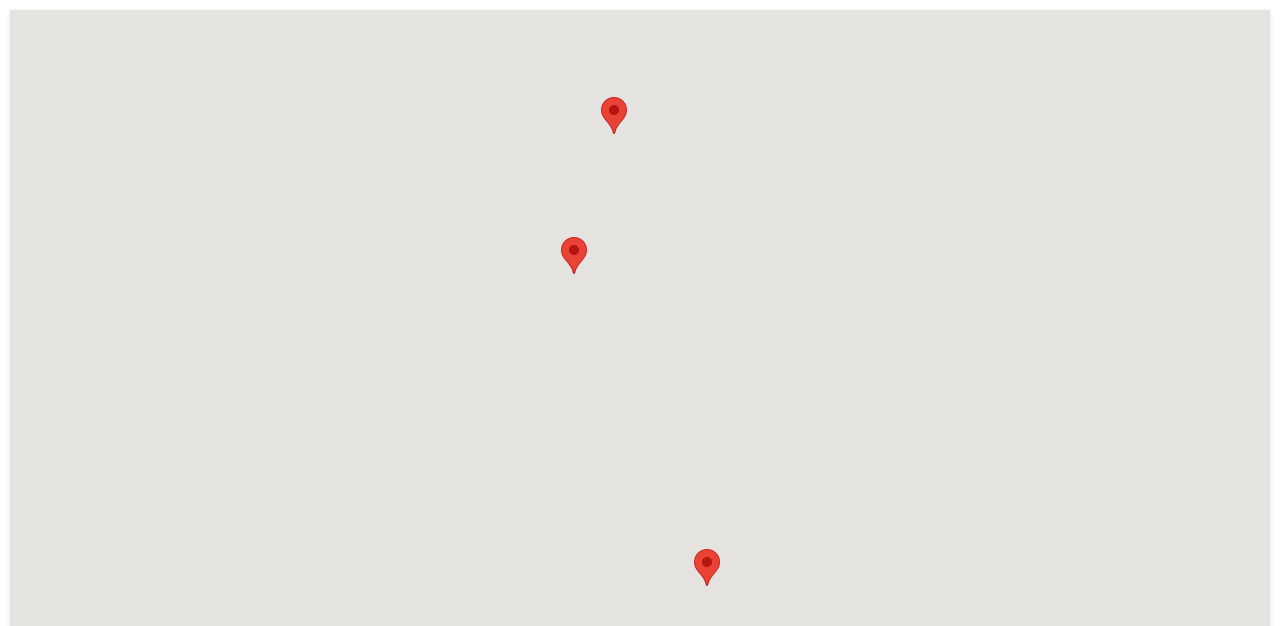

--- FILE ---
content_type: text/html; charset=UTF-8
request_url: https://cbr-rentacar.com/order-details/?view=locationsmap&tmpl=component
body_size: 8110
content:
<!DOCTYPE html>
<html dir="ltr" lang="en-US" prefix="og: https://ogp.me/ns#">
<head>
<meta charset="UTF-8" />
<link rel="profile" href="http://gmpg.org/xfn/11">
<link rel="pingback" href="https://cbr-rentacar.com/xmlrpc.php">     
<link rel="preconnect" href="https://fonts.googleapis.com">
<link rel="preconnect" href="https://fonts.gstatic.com" crossorigin>
<link href="https://fonts.googleapis.com/css2?family=Roboto:wght@300;400;500&display=swap" rel="stylesheet"> 
<link rel="stylesheet" type="text/css" href="https://cdn.jsdelivr.net/npm/cookieconsent@3/build/cookieconsent.min.css" />

<title>Order Details</title>

		<!-- All in One SEO 4.8.5 - aioseo.com -->
	<meta name="robots" content="max-image-preview:large" />
	<link rel="canonical" href="https://cbr-rentacar.com/order-details/" />
	<meta name="generator" content="All in One SEO (AIOSEO) 4.8.5" />
		<meta property="og:locale" content="en_US" />
		<meta property="og:site_name" content="CBR Car Rental Kefalonia | Rent Car Kefalonia" />
		<meta property="og:type" content="article" />
		<meta property="og:title" content="Order Details" />
		<meta property="og:url" content="https://cbr-rentacar.com/order-details/" />
		<meta property="article:published_time" content="2022-02-19T17:45:15+00:00" />
		<meta property="article:modified_time" content="2022-02-19T17:46:15+00:00" />
		<meta name="twitter:card" content="summary" />
		<meta name="twitter:title" content="Order Details" />
		<script type="application/ld+json" class="aioseo-schema">
			{"@context":"https:\/\/schema.org","@graph":[{"@type":"BreadcrumbList","@id":"https:\/\/cbr-rentacar.com\/order-details\/#breadcrumblist","itemListElement":[{"@type":"ListItem","@id":"https:\/\/cbr-rentacar.com#listItem","position":1,"name":"Home","item":"https:\/\/cbr-rentacar.com","nextItem":{"@type":"ListItem","@id":"https:\/\/cbr-rentacar.com\/order-details\/#listItem","name":"Order Details"}},{"@type":"ListItem","@id":"https:\/\/cbr-rentacar.com\/order-details\/#listItem","position":2,"name":"Order Details","previousItem":{"@type":"ListItem","@id":"https:\/\/cbr-rentacar.com#listItem","name":"Home"}}]},{"@type":"Organization","@id":"https:\/\/cbr-rentacar.com\/#organization","name":"CBR Car Rental Kefalonia","description":"Rent Car Kefalonia","url":"https:\/\/cbr-rentacar.com\/"},{"@type":"WebPage","@id":"https:\/\/cbr-rentacar.com\/order-details\/#webpage","url":"https:\/\/cbr-rentacar.com\/order-details\/","name":"Order Details","inLanguage":"en-US","isPartOf":{"@id":"https:\/\/cbr-rentacar.com\/#website"},"breadcrumb":{"@id":"https:\/\/cbr-rentacar.com\/order-details\/#breadcrumblist"},"datePublished":"2022-02-19T19:45:15+02:00","dateModified":"2022-02-19T19:46:15+02:00"},{"@type":"WebSite","@id":"https:\/\/cbr-rentacar.com\/#website","url":"https:\/\/cbr-rentacar.com\/","name":"CBR Car Rental Kefalonia","description":"Rent Car Kefalonia","inLanguage":"en-US","publisher":{"@id":"https:\/\/cbr-rentacar.com\/#organization"}}]}
		</script>
		<!-- All in One SEO -->

<meta name="viewport" content="width=device-width, initial-scale=1">
<meta name="generator" content="nikoskobo" />
<meta http-equiv="X-UA-Compatible" content="IE=edge" />
<link rel='dns-prefetch' href='//code.jquery.com' />
<link rel='dns-prefetch' href='//maps.google.com' />
<link rel="alternate" type="application/rss+xml" title="CBR Car Rental Kefalonia &raquo; Feed" href="https://cbr-rentacar.com/feed/" />
<link rel="alternate" type="application/rss+xml" title="CBR Car Rental Kefalonia &raquo; Comments Feed" href="https://cbr-rentacar.com/comments/feed/" />
<link rel='stylesheet' id='1461db1ea6793a33f71c3b492c233ba6-css' href='https://cbr-rentacar.com/wp-content/plugins/vikrentcar/site/resources/fontawesome.min.css' type='text/css' media='all' />
<link rel='stylesheet' id='40add8e83523317a3ff08a00434190c5-css' href='https://cbr-rentacar.com/wp-content/plugins/vikrentcar/site/resources/solid.min.css' type='text/css' media='all' />
<link rel='stylesheet' id='2d3cd5a68a94abb526c78f7e917a95a5-css' href='https://cbr-rentacar.com/wp-content/plugins/vikrentcar/site/resources/regular.min.css' type='text/css' media='all' />
<link rel='stylesheet' id='vrc-style-css' href='https://cbr-rentacar.com/wp-content/plugins/vikrentcar/site/resources/vikrentcar_styles.css?ver=1.2.1' type='text/css' media='all' />
<link rel='stylesheet' id='vrc-custom-style-css' href='https://cbr-rentacar.com/wp-content/plugins/vikrentcar/site/resources/vikrentcar_custom.css?ver=1.2.1' type='text/css' media='all' />
<link rel='stylesheet' id='wp-block-library-css' href='https://cbr-rentacar.com/wp-includes/css/dist/block-library/style.min.css?ver=6.5.5' type='text/css' media='all' />
<style id='classic-theme-styles-inline-css' type='text/css'>
/*! This file is auto-generated */
.wp-block-button__link{color:#fff;background-color:#32373c;border-radius:9999px;box-shadow:none;text-decoration:none;padding:calc(.667em + 2px) calc(1.333em + 2px);font-size:1.125em}.wp-block-file__button{background:#32373c;color:#fff;text-decoration:none}
</style>
<style id='global-styles-inline-css' type='text/css'>
body{--wp--preset--color--black: #000000;--wp--preset--color--cyan-bluish-gray: #abb8c3;--wp--preset--color--white: #ffffff;--wp--preset--color--pale-pink: #f78da7;--wp--preset--color--vivid-red: #cf2e2e;--wp--preset--color--luminous-vivid-orange: #ff6900;--wp--preset--color--luminous-vivid-amber: #fcb900;--wp--preset--color--light-green-cyan: #7bdcb5;--wp--preset--color--vivid-green-cyan: #00d084;--wp--preset--color--pale-cyan-blue: #8ed1fc;--wp--preset--color--vivid-cyan-blue: #0693e3;--wp--preset--color--vivid-purple: #9b51e0;--wp--preset--gradient--vivid-cyan-blue-to-vivid-purple: linear-gradient(135deg,rgba(6,147,227,1) 0%,rgb(155,81,224) 100%);--wp--preset--gradient--light-green-cyan-to-vivid-green-cyan: linear-gradient(135deg,rgb(122,220,180) 0%,rgb(0,208,130) 100%);--wp--preset--gradient--luminous-vivid-amber-to-luminous-vivid-orange: linear-gradient(135deg,rgba(252,185,0,1) 0%,rgba(255,105,0,1) 100%);--wp--preset--gradient--luminous-vivid-orange-to-vivid-red: linear-gradient(135deg,rgba(255,105,0,1) 0%,rgb(207,46,46) 100%);--wp--preset--gradient--very-light-gray-to-cyan-bluish-gray: linear-gradient(135deg,rgb(238,238,238) 0%,rgb(169,184,195) 100%);--wp--preset--gradient--cool-to-warm-spectrum: linear-gradient(135deg,rgb(74,234,220) 0%,rgb(151,120,209) 20%,rgb(207,42,186) 40%,rgb(238,44,130) 60%,rgb(251,105,98) 80%,rgb(254,248,76) 100%);--wp--preset--gradient--blush-light-purple: linear-gradient(135deg,rgb(255,206,236) 0%,rgb(152,150,240) 100%);--wp--preset--gradient--blush-bordeaux: linear-gradient(135deg,rgb(254,205,165) 0%,rgb(254,45,45) 50%,rgb(107,0,62) 100%);--wp--preset--gradient--luminous-dusk: linear-gradient(135deg,rgb(255,203,112) 0%,rgb(199,81,192) 50%,rgb(65,88,208) 100%);--wp--preset--gradient--pale-ocean: linear-gradient(135deg,rgb(255,245,203) 0%,rgb(182,227,212) 50%,rgb(51,167,181) 100%);--wp--preset--gradient--electric-grass: linear-gradient(135deg,rgb(202,248,128) 0%,rgb(113,206,126) 100%);--wp--preset--gradient--midnight: linear-gradient(135deg,rgb(2,3,129) 0%,rgb(40,116,252) 100%);--wp--preset--font-size--small: 13px;--wp--preset--font-size--medium: 20px;--wp--preset--font-size--large: 36px;--wp--preset--font-size--x-large: 42px;--wp--preset--spacing--20: 0.44rem;--wp--preset--spacing--30: 0.67rem;--wp--preset--spacing--40: 1rem;--wp--preset--spacing--50: 1.5rem;--wp--preset--spacing--60: 2.25rem;--wp--preset--spacing--70: 3.38rem;--wp--preset--spacing--80: 5.06rem;--wp--preset--shadow--natural: 6px 6px 9px rgba(0, 0, 0, 0.2);--wp--preset--shadow--deep: 12px 12px 50px rgba(0, 0, 0, 0.4);--wp--preset--shadow--sharp: 6px 6px 0px rgba(0, 0, 0, 0.2);--wp--preset--shadow--outlined: 6px 6px 0px -3px rgba(255, 255, 255, 1), 6px 6px rgba(0, 0, 0, 1);--wp--preset--shadow--crisp: 6px 6px 0px rgba(0, 0, 0, 1);}:where(.is-layout-flex){gap: 0.5em;}:where(.is-layout-grid){gap: 0.5em;}body .is-layout-flex{display: flex;}body .is-layout-flex{flex-wrap: wrap;align-items: center;}body .is-layout-flex > *{margin: 0;}body .is-layout-grid{display: grid;}body .is-layout-grid > *{margin: 0;}:where(.wp-block-columns.is-layout-flex){gap: 2em;}:where(.wp-block-columns.is-layout-grid){gap: 2em;}:where(.wp-block-post-template.is-layout-flex){gap: 1.25em;}:where(.wp-block-post-template.is-layout-grid){gap: 1.25em;}.has-black-color{color: var(--wp--preset--color--black) !important;}.has-cyan-bluish-gray-color{color: var(--wp--preset--color--cyan-bluish-gray) !important;}.has-white-color{color: var(--wp--preset--color--white) !important;}.has-pale-pink-color{color: var(--wp--preset--color--pale-pink) !important;}.has-vivid-red-color{color: var(--wp--preset--color--vivid-red) !important;}.has-luminous-vivid-orange-color{color: var(--wp--preset--color--luminous-vivid-orange) !important;}.has-luminous-vivid-amber-color{color: var(--wp--preset--color--luminous-vivid-amber) !important;}.has-light-green-cyan-color{color: var(--wp--preset--color--light-green-cyan) !important;}.has-vivid-green-cyan-color{color: var(--wp--preset--color--vivid-green-cyan) !important;}.has-pale-cyan-blue-color{color: var(--wp--preset--color--pale-cyan-blue) !important;}.has-vivid-cyan-blue-color{color: var(--wp--preset--color--vivid-cyan-blue) !important;}.has-vivid-purple-color{color: var(--wp--preset--color--vivid-purple) !important;}.has-black-background-color{background-color: var(--wp--preset--color--black) !important;}.has-cyan-bluish-gray-background-color{background-color: var(--wp--preset--color--cyan-bluish-gray) !important;}.has-white-background-color{background-color: var(--wp--preset--color--white) !important;}.has-pale-pink-background-color{background-color: var(--wp--preset--color--pale-pink) !important;}.has-vivid-red-background-color{background-color: var(--wp--preset--color--vivid-red) !important;}.has-luminous-vivid-orange-background-color{background-color: var(--wp--preset--color--luminous-vivid-orange) !important;}.has-luminous-vivid-amber-background-color{background-color: var(--wp--preset--color--luminous-vivid-amber) !important;}.has-light-green-cyan-background-color{background-color: var(--wp--preset--color--light-green-cyan) !important;}.has-vivid-green-cyan-background-color{background-color: var(--wp--preset--color--vivid-green-cyan) !important;}.has-pale-cyan-blue-background-color{background-color: var(--wp--preset--color--pale-cyan-blue) !important;}.has-vivid-cyan-blue-background-color{background-color: var(--wp--preset--color--vivid-cyan-blue) !important;}.has-vivid-purple-background-color{background-color: var(--wp--preset--color--vivid-purple) !important;}.has-black-border-color{border-color: var(--wp--preset--color--black) !important;}.has-cyan-bluish-gray-border-color{border-color: var(--wp--preset--color--cyan-bluish-gray) !important;}.has-white-border-color{border-color: var(--wp--preset--color--white) !important;}.has-pale-pink-border-color{border-color: var(--wp--preset--color--pale-pink) !important;}.has-vivid-red-border-color{border-color: var(--wp--preset--color--vivid-red) !important;}.has-luminous-vivid-orange-border-color{border-color: var(--wp--preset--color--luminous-vivid-orange) !important;}.has-luminous-vivid-amber-border-color{border-color: var(--wp--preset--color--luminous-vivid-amber) !important;}.has-light-green-cyan-border-color{border-color: var(--wp--preset--color--light-green-cyan) !important;}.has-vivid-green-cyan-border-color{border-color: var(--wp--preset--color--vivid-green-cyan) !important;}.has-pale-cyan-blue-border-color{border-color: var(--wp--preset--color--pale-cyan-blue) !important;}.has-vivid-cyan-blue-border-color{border-color: var(--wp--preset--color--vivid-cyan-blue) !important;}.has-vivid-purple-border-color{border-color: var(--wp--preset--color--vivid-purple) !important;}.has-vivid-cyan-blue-to-vivid-purple-gradient-background{background: var(--wp--preset--gradient--vivid-cyan-blue-to-vivid-purple) !important;}.has-light-green-cyan-to-vivid-green-cyan-gradient-background{background: var(--wp--preset--gradient--light-green-cyan-to-vivid-green-cyan) !important;}.has-luminous-vivid-amber-to-luminous-vivid-orange-gradient-background{background: var(--wp--preset--gradient--luminous-vivid-amber-to-luminous-vivid-orange) !important;}.has-luminous-vivid-orange-to-vivid-red-gradient-background{background: var(--wp--preset--gradient--luminous-vivid-orange-to-vivid-red) !important;}.has-very-light-gray-to-cyan-bluish-gray-gradient-background{background: var(--wp--preset--gradient--very-light-gray-to-cyan-bluish-gray) !important;}.has-cool-to-warm-spectrum-gradient-background{background: var(--wp--preset--gradient--cool-to-warm-spectrum) !important;}.has-blush-light-purple-gradient-background{background: var(--wp--preset--gradient--blush-light-purple) !important;}.has-blush-bordeaux-gradient-background{background: var(--wp--preset--gradient--blush-bordeaux) !important;}.has-luminous-dusk-gradient-background{background: var(--wp--preset--gradient--luminous-dusk) !important;}.has-pale-ocean-gradient-background{background: var(--wp--preset--gradient--pale-ocean) !important;}.has-electric-grass-gradient-background{background: var(--wp--preset--gradient--electric-grass) !important;}.has-midnight-gradient-background{background: var(--wp--preset--gradient--midnight) !important;}.has-small-font-size{font-size: var(--wp--preset--font-size--small) !important;}.has-medium-font-size{font-size: var(--wp--preset--font-size--medium) !important;}.has-large-font-size{font-size: var(--wp--preset--font-size--large) !important;}.has-x-large-font-size{font-size: var(--wp--preset--font-size--x-large) !important;}
.wp-block-navigation a:where(:not(.wp-element-button)){color: inherit;}
:where(.wp-block-post-template.is-layout-flex){gap: 1.25em;}:where(.wp-block-post-template.is-layout-grid){gap: 1.25em;}
:where(.wp-block-columns.is-layout-flex){gap: 2em;}:where(.wp-block-columns.is-layout-grid){gap: 2em;}
.wp-block-pullquote{font-size: 1.5em;line-height: 1.6;}
</style>
<link rel='stylesheet' id='kobosty;e-css' href='https://cbr-rentacar.com/wp-content/themes/cbr/kobostyle.css?ver=26.2' type='text/css' media='all' />
<link rel='stylesheet' id='wpex-style-css' href='https://cbr-rentacar.com/wp-content/themes/cbr/style.css?ver=46.4' type='text/css' media='all' />
<!--[if IE 8]>
<link rel='stylesheet' id='wpex-ie8-css' href='https://cbr-rentacar.com/wp-content/themes/cbr/assets/css/wpex-ie8.css?ver=46.4' type='text/css' media='all' />
<![endif]-->
<!--[if IE 9]>
<link rel='stylesheet' id='wpex-ie9-css' href='https://cbr-rentacar.com/wp-content/themes/cbr/assets/css/wpex-ie9.css?ver=46.4' type='text/css' media='all' />
<![endif]-->
<link rel='stylesheet' id='wpex-responsive-css' href='https://cbr-rentacar.com/wp-content/themes/cbr/assets/css/wpex-responsive.css?ver=46.4' type='text/css' media='all' />
<script type="text/javascript" src="https://cbr-rentacar.com/wp-includes/js/jquery/jquery.min.js?ver=3.7.1" id="jquery-core-js"></script>
<script type="text/javascript" src="https://cbr-rentacar.com/wp-includes/js/jquery/jquery-migrate.min.js?ver=3.4.1" id="jquery-migrate-js"></script>
<script type="text/javascript" src="https://cbr-rentacar.com/wp-includes/js/jquery/ui/core.min.js?ver=1.13.2" id="jquery-ui-core-js"></script>
<script type="text/javascript" src="https://code.jquery.com/jquery-latest.min.js" id="c811c52fe04ac04306c38c72af444d3c-js"></script>
<script type="text/javascript" src="https://maps.google.com/maps/api/js?key=AIzaSyAcnbIpvnqeLJQupiOm6y_q2vujTQALSuY" id="4da724663b0e99b6ff0ef8fd6bf49cc2-js"></script>
<script type="text/javascript" src="https://cbr-rentacar.com/wp-content/plugins/vikrentcar/admin/resources/js/system.js?ver=1.2.1" id="vrc-sys-script-js"></script>
<!--[if lt IE 9]>
<script type="text/javascript" src="https://cbr-rentacar.com/wp-content/themes/cbr/assets/js/dynamic/html5.js?ver=46.4" id="wpex-html5shiv-js"></script>
<![endif]-->
<link rel="https://api.w.org/" href="https://cbr-rentacar.com/wp-json/" /><link rel="alternate" type="application/json" href="https://cbr-rentacar.com/wp-json/wp/v2/pages/1087" /><link rel="EditURI" type="application/rsd+xml" title="RSD" href="https://cbr-rentacar.com/xmlrpc.php?rsd" />
<meta name="generator" content="WordPress 6.5.5" />
<link rel='shortlink' href='https://cbr-rentacar.com/?p=1087' />
<link rel="alternate" type="application/json+oembed" href="https://cbr-rentacar.com/wp-json/oembed/1.0/embed?url=https%3A%2F%2Fcbr-rentacar.com%2Forder-details%2F" />
<link rel="alternate" type="text/xml+oembed" href="https://cbr-rentacar.com/wp-json/oembed/1.0/embed?url=https%3A%2F%2Fcbr-rentacar.com%2Forder-details%2F&#038;format=xml" />

<link rel="shortcut icon" href="https://cbr-rentacar.com/wp-content/uploads/2020/12/favicon.png"><script type="application/json" class="joomla-options new">
{"joomla.jtext":{"CONNECTION_LOST":"Connection lost or the server is busy. Please try again later."}}
</script>
<style type="text/css" data-type="wpex-css" id="wpex-css">/*CUSTOMIZER STYLING*/#sidr-main{background-color:#ffffff}#sidr-main li,#sidr-main ul{border-color:#f9f9f9}.sidr a,.sidr-class-dropdown-toggle{color:#000000}.sidr a:hover,.sidr-class-dropdown-toggle:hover,.sidr-class-dropdown-toggle .fa,.sidr-class-menu-item-has-children.active >a,.sidr-class-menu-item-has-children.active >a >.sidr-class-dropdown-toggle{color:#000000}</style>  
<!-- Global site tag (gtag.js) - Google Analytics -->
<script async src="https://www.googletagmanager.com/gtag/js?id=G-3ZQ2RVLHCT"></script>
<script>
  window.dataLayer = window.dataLayer || [];
  function gtag(){dataLayer.push(arguments);}
  gtag('js', new Date());

  gtag('config', 'G-3ZQ2RVLHCT');
</script>
</head> 
<!-- Begin Body -->
<body class="page-template page-template-kobo page-template-orderdetails page-template-koboorderdetails-php page page-id-1087 wpex-theme wpex-responsive full-width-main-layout no-composer wpex-live-site content-full-screen hasnt-overlay-header page-header-disabled wpex-mobile-toggle-menu-icon_buttons has-mobile-menu"> 
<script src="https://cdn.jsdelivr.net/npm/cookieconsent@3/build/cookieconsent.min.js" data-cfasync="false"></script>
<script>
window.cookieconsent.initialise({
  "palette": {
    "popup": {
      "background": "#237afc"
    },
    "button": {
      "background": "#fff",
      "text": "#237afc"
    }
  },
  "position": "bottom-left",
  "content": {
    "dismiss": "OK",
    "href": "https://cbr-rentacar.com/privacy-policy/"
  }
});
</script>

<a href="#content" class="skip-to-content local-scroll-link">skip to Main Content</a><span data-ls_id="#site_top"></span>
<div id="outer-wrap" class="clr">

	
	<div id="wrap" class="clr">

		 
  
<div class="pdEditThis"></div> 
<header id="site-header" class="header-one fixed-scroll dyn-styles clr"> 
	 
	<div id="site-header-inner" class="container clr"> 
		 
<div id="site-logo" class="site-branding clr header-one-logo">
	<div id="site-logo-inner" class="clr">
									<a href="https://cbr-rentacar.com/" title="CBR Car Rental Kefalonia" rel="home" class="main-logo"><img src="https://cbr-rentacar.com/wp-content/themes/cbr/images/logo.png" alt="CBR Car Rental Kefalonia" class="logo-img" data-no-retina /></a>
										 
	</div><!-- #site-logo-inner -->
		<div class="kobonlogo"><a href="https://cbr-rentacar.com">NO1 CAR RENTAL<br />COMPANY IN KEFALONIA</a><div class="kobonlogoTag">45 Years of Experience</div></div>
</div><!-- #site-logo --> 
	 
	<div id="site-navigation-wrap" class="navbar-style-one wpex-dropdowns-caret clr">
		
		
		<nav id="site-navigation" class="navigation main-navigation clr">
 

			
				<ul id="menu-main" class="dropdown-menu sf-menu"><li id="menu-item-22" class="menu-item menu-item-type-post_type menu-item-object-page menu-item-home menu-item-22"><a href="https://cbr-rentacar.com/"><span class="link-inner">Home</span></a></li>
<li id="menu-item-21" class="menu-item menu-item-type-post_type menu-item-object-page menu-item-21"><a href="https://cbr-rentacar.com/fleet/"><span class="link-inner">Fleet</span></a></li>
<li id="menu-item-1119" class="menu-item menu-item-type-post_type menu-item-object-page menu-item-1119"><a href="https://cbr-rentacar.com/offers/"><span class="link-inner">Offers</span></a></li>
<li id="menu-item-20" class="menu-item menu-item-type-post_type menu-item-object-page menu-item-20"><a href="https://cbr-rentacar.com/why-cbr/"><span class="link-inner">Why CBR</span></a></li>
<li id="menu-item-923" class="menu-item menu-item-type-post_type menu-item-object-page menu-item-923"><a href="https://cbr-rentacar.com/terms-conditions/"><span class="link-inner">Terms &#038; Conditions</span></a></li>
<li id="menu-item-18" class="menu-item menu-item-type-post_type menu-item-object-page menu-item-18"><a href="https://cbr-rentacar.com/contact-us/"><span class="link-inner">Contact Us</span></a></li>
</ul>
			  
		
		
		</nav><!-- #site-navigation -->
		
						   
	</div><!-- #site-navigation-wrap -->



<div class="koboheadertop"> 
	<div class="koboheadertopInfo">
		<div class="koboheadertopInfoS">Email: <a href="mailto:info@cbr-rentacar.com">info@cbr-rentacar.com</a></div>
		<div class="koboheadertopInfoS">Tel: <a href="tel:+30 26710 22770">+30 26710 22770</a></div>
	</div>  
</div> 


		 
		
	

<div id="mobile-menu" class="clr wpex-mobile-menu-toggle wpex-hidden"><a href="#" class="mobile-menu-toggle"><span class="fa fa-navicon" aria-hidden="true"></span><span class="screen-reader-text">Open Mobile Menu</span></a></div><!-- #mobile-menu -->  
	</div><!-- #site-header-inner --> 
	 
</header><!-- #header --> 

		
		<main id="main" class="site-main clr">

			   
  <div id="content-wrap" class="container clr"> 
         
        <div id="primary" class="content-area clr"> 
             
            <div id="content" class="clr site-content"> 
                 
					<div class="bodyF bodycars">  
						<div class="bodyM">   
							<div class="kobofleetForm"> 
							</div> 	
							<div class="kobofleetRow">
<div class="wrap">

	
	
		<script type="text/javascript">
	jQuery.noConflict();
	function vrcSetLocOpenTimeFrame(loc, where) {
		jQuery.ajax({
			type: "POST",
			url: "https://cbr-rentacar.com/order-details/?option=com_vikrentcar&task=ajaxlocopentime&tmpl=component",
			data: { idloc: loc, pickdrop: where }
		}).done(function(res) {
			var vrcobj = JSON.parse(res);
			if (where == "pickup") {
				jQuery("#vrccomselph", window.parent.document).html(vrcobj.hours);
				jQuery("#vrccomselpm", window.parent.document).html(vrcobj.minutes);
			} else {
				jQuery("#vrccomseldh", window.parent.document).html(vrcobj.hours);
				jQuery("#vrccomseldm", window.parent.document).html(vrcobj.minutes);
			}
		});
	}
	jQuery(document).ready(function(){
		setTimeout(function() {
			var map = new google.maps.Map(document.getElementById("vrcmapcanvas"), {mapTypeId: google.maps.MapTypeId.ROADMAP});
						var marker1 = new google.maps.Marker({
				position: new google.maps.LatLng(38.1198615605914, 20.5050818851404),
				map: map,
				title: 'Airport Office (EFL)'
			});	
							var marker2 = new google.maps.Marker({
				position: new google.maps.LatLng(38.1807912704629, 20.4891093045399),
				map: map,
				title: 'Argostoli Office'
			});	
							var marker3 = new google.maps.Marker({
				position: new google.maps.LatLng(38.1619433173538, 20.4823184479139),
				map: map,
				title: 'Lassi Office'
			});	
							
			var lat_min = 38.1198615605914;
			var lat_max = 38.1807912704629;
			var lng_min = 20.4823184479139;
			var lng_max = 20.5050818851404;
			
			map.setCenter(new google.maps.LatLng( ((lat_max + lat_min) / 2.0), ((lng_max + lng_min) / 2.0) ));
			map.fitBounds(new google.maps.LatLngBounds(new google.maps.LatLng(lat_min, lng_min), new google.maps.LatLng(lat_max, lng_max)));
		}, 1000);
		
	});
	</script>
	<div id="vrcmapcanvas" style="width: 700px; height: 550px;"></div>
	
</div>
</div>		 
						</div><!-- bodyM -->  
					</div><!-- bodyF -->  
                 
            </div><!-- #content --> 
             
        </div><!-- #primary --> 
         
    </div><!-- #content-wrap --> 

            
        </main><!-- #main-content -->
                
        
        <footer id="footer" class="site-footer" >
		<div id="footer-inner" class="container clr">
		<div class="koboFooter">
			<div class="koboFooterInner">
				<div class="koboFooterInnerS">
					<div class="koboFooterLogoSLogo"><img src="https://cbr-rentacar.com/wp-content/themes/cbr/images/logo.png" alt="CBR Car Rental Kefalonia"></div>
					<div class="koboClear"></div>
					<div class="koboFooterLogoSLTag">NO1 CAR RENTAL<br />COMPANY IN KEFALONIA</div>
				</div>
				<div class="koboFooterInnerSR">
					<div class="koboFooterInnerSTitle">CONTACT DETAILS</div>
					<div class="kobofoffices">
						<div class="kobofofficesS">
							<div class="kobofofficesSTitle">Lassi Office</div>
							<div class="kobofofficesSR"><span>Address:</span> Address: Lassi, Main Road 28100 Kefalonia, Greece</div>
							<div class="kobofofficesSR"><span>Tel:</span> <a href="tel:+302671022770">+30 26710 22770</a></div>
							<div class="kobofofficesSR"><span>Email:</span> <a href="mailto:info@cbr-rentacar.com">info@cbr-rentacar.com</a></div>
						</div>
						<div class="kobofofficesS">
							<div class="kobofofficesSTitle">Airport Office</div>
							<div class="kobofofficesSR"><span>Address:</span> Opposite Airport Main Gate, 28100 Kefalonia, Greece</div>
							<div class="kobofofficesSR"><span>Tel:</span> <a href="tel:+302671041971">+30 26710 41971</a></div>
							<div class="kobofofficesSR"><span>Email:</span> <a href="mailto:info@cbr-rentacar.com">info@cbr-rentacar.com</a></div>
						</div>
						<div class="kobofofficesS">
							<div class="kobofofficesSTitle">Argostoli Office</div>
							<div class="kobofofficesSR"><span>Address: Ioannou Metaxa 60, Argostoli, 28100 Kefalonia, Greece</div>
							<div class="kobofofficesSR"><span>Tel:</span> <a href="tel:+302671028340">+30 26710 28340</a></div>
							<div class="kobofofficesSR"><span>Email:</span> <a href="mailto:info@cbr-rentacar.com">info@cbr-rentacar.com</a></div>
						</div>
						<div class="kobofofficesS">
							<div class="koboFooterInnerSTitle"><span>SITE MAP</span></div>
							<div class="koboFooterInnerSMenu"><div class="menu-main-container"><ul id="menu-main-1" class="menu"><li class="menu-item menu-item-type-post_type menu-item-object-page menu-item-home menu-item-22"><a href="https://cbr-rentacar.com/">Home</a></li>
<li class="menu-item menu-item-type-post_type menu-item-object-page menu-item-21"><a href="https://cbr-rentacar.com/fleet/">Fleet</a></li>
<li class="menu-item menu-item-type-post_type menu-item-object-page menu-item-1119"><a href="https://cbr-rentacar.com/offers/">Offers</a></li>
<li class="menu-item menu-item-type-post_type menu-item-object-page menu-item-20"><a href="https://cbr-rentacar.com/why-cbr/">Why CBR</a></li>
<li class="menu-item menu-item-type-post_type menu-item-object-page menu-item-923"><a href="https://cbr-rentacar.com/terms-conditions/">Terms &#038; Conditions</a></li>
<li class="menu-item menu-item-type-post_type menu-item-object-page menu-item-18"><a href="https://cbr-rentacar.com/contact-us/">Contact Us</a></li>
</ul></div></div>
						</div>
						<div class="kobofofficesS">
							<div class="koboFooterInnerSTitle"><span>INFO</span></div>
							<div class="koboFooterInnerSMenu"><div class="menu-footer-container"><ul id="menu-footer" class="menu"><li id="menu-item-96" class="menu-item menu-item-type-post_type menu-item-object-page menu-item-96"><a href="https://cbr-rentacar.com/terms-conditions/">Terms &#038; Conditions</a></li>
<li id="menu-item-95" class="menu-item menu-item-type-post_type menu-item-object-page menu-item-privacy-policy menu-item-95"><a rel="privacy-policy" href="https://cbr-rentacar.com/privacy-policy/">Privacy Policy</a></li>
</ul></div></div>
						</div>
						<div class="kobofofficesS">
							<div class="contSR"><span>ΓΕΜΗ 16096534000</span></div>
							<div class="koboFooterDet">
								<div class="koboFooterDetCC"><img src="https://cbr-rentacar.com/wp-content/themes/cbr/images/AlphaBank.gif" alt="CBR Car Rental Kefalonia"></div>
								<div class="koboFooterDetCC"><img src="https://cbr-rentacar.com/wp-content/themes/cbr/images/cc.png" alt="CBR Car Rental Kefalonia"></div>
							</div>
						</div> 
					</div>
				</div><!-- koboFooterInner -->
				<div class="koboClear"></div>
				<div class="koboFooterSocial">
																																																																</div>
			</div>
		</div> <!-- koboFooter -->
		
<div id="footer-widgets" class="wpex-row clr gap-30">

		<div class="footer-box span_1_of_4 col col-1">
			</div><!-- .footer-one-box -->

			<div class="footer-box span_1_of_4 col col-2">
					</div><!-- .footer-one-box -->
		
			<div class="footer-box span_1_of_4 col col-3 ">
					</div><!-- .footer-one-box -->
	
			<div class="footer-box span_1_of_4 col col-4">
					</div><!-- .footer-box -->
	
	
</div><!-- #footer-widgets -->	</div><!-- #footer-widgets -->
	</footer><!-- #footer -->
<div id="footer-bottom" class="clr"> 
	<div id="footer-bottom-inner" class="container clr"> 
		<div class="copyrights">© Copyright 2025 CBR Rent a Car Kefalonia All Rights Reserved | <a href="http://lifethink.gr/" style="text-decoration:none" target="_blank">Web Design &amp; Development by <span style="color:#000;">.</span><span style="color:#DE1F39;">Life</span><span style="color:#000;">Think</span></a></div> 
 	</div><!-- #footer-bottom-inner -->
 </div><!-- #footer-bottom -->
    </div><!-- #wrap -->

    
</div><!-- .outer-wrap -->



<a href="#outer-wrap" id="site-scroll-top"><span class="fa fa-chevron-up" aria-hidden="true"></span><span class="screen-reader-text">Back To Top</span></a>			<div id="sidr-close"><a href="#sidr-close" class="toggle-sidr-close" aria-hidden="true"></a></div>
	<script type="text/javascript" id="wpex-core-js-extra">
/* <![CDATA[ */
var wpexLocalize = {"isRTL":"","mainLayout":"full-width","menuSearchStyle":"disabled","siteHeaderStyle":"one","megaMenuJS":"1","superfishDelay":"600","superfishSpeed":"fast","superfishSpeedOut":"fast","hasMobileMenu":"1","mobileMenuBreakpoint":"960","mobileMenuStyle":"sidr","mobileMenuToggleStyle":"icon_buttons","localScrollUpdateHash":"","localScrollHighlight":"1","localScrollSpeed":"1000","localScrollEasing":"easeInOutExpo","scrollTopSpeed":"1000","scrollTopOffset":"100","carouselSpeed":"150","lightboxType":"iLightbox","customSelects":".woocommerce-ordering .orderby, #dropdown_product_cat, .widget_categories select, .widget_archive select, #bbp_stick_topic_select, #bbp_topic_status_select, #bbp_destination_topic, .single-product .variations_form .variations select, .widget .dropdown_product_cat","overlaysMobileSupport":"1","responsiveDataBreakpoints":{"tl":"1024px","tp":"959px","pl":"767px","pp":"479px"},"hasStickyHeader":"1","stickyHeaderStyle":"standard","hasStickyMobileHeader":"","overlayHeaderStickyTop":"0","stickyHeaderBreakPoint":"960","sidrSource":"#sidr-close, #site-navigation","sidrDisplace":"1","sidrSide":"right","sidrBodyNoScroll":"","sidrSpeed":"300","sidrDropdownTarget":"arrow","altercf7Prealoader":"1","iLightbox":{"auto":false,"skin":"light","path":"horizontal","infinite":false,"maxScale":1,"minScale":0,"width":1400,"height":"","videoWidth":1280,"videoHeight":720,"controls":{"arrows":true,"thumbnail":false,"fullscreen":false,"mousewheel":false,"slideshow":true},"slideshow":{"pauseTime":3000,"startPaused":true},"effects":{"reposition":false,"repositionSpeed":0,"switchSpeed":0,"loadedFadeSpeed":0,"fadeSpeed":0},"show":{"title":true,"speed":0},"hide":{"speed":0},"overlay":{"blur":true,"opacity":"0.9"},"social":{"start":true,"show":"mouseenter","hide":"mouseleave","buttons":false},"text":{"close":"Press Esc to close","enterFullscreen":"Enter Fullscreen (Shift+Enter)","exitFullscreen":"Exit Fullscreen (Shift+Enter)","slideShow":"Slideshow","next":"Next","previous":"Previous"},"thumbnails":{"maxWidth":120,"maxHeight":80}}};
/* ]]> */
</script>
<script type="text/javascript" src="https://cbr-rentacar.com/wp-content/themes/cbr/assets/js/wpex.min.js?ver=46.4" id="wpex-core-js"></script>
<script type="text/javascript" src="https://www.google.com/recaptcha/api.js?render=6LcRXgsaAAAAAONQgd7Kte1mmoX_lpKgWCuxGWNp&amp;ver=3.0" id="google-recaptcha-js"></script>
<script type="text/javascript" src="https://cbr-rentacar.com/wp-includes/js/dist/vendor/wp-polyfill-inert.min.js?ver=3.1.2" id="wp-polyfill-inert-js"></script>
<script type="text/javascript" src="https://cbr-rentacar.com/wp-includes/js/dist/vendor/regenerator-runtime.min.js?ver=0.14.0" id="regenerator-runtime-js"></script>
<script type="text/javascript" src="https://cbr-rentacar.com/wp-includes/js/dist/vendor/wp-polyfill.min.js?ver=3.15.0" id="wp-polyfill-js"></script>
<script type="text/javascript" id="wpcf7-recaptcha-js-extra">
/* <![CDATA[ */
var wpcf7_recaptcha = {"sitekey":"6LcRXgsaAAAAAONQgd7Kte1mmoX_lpKgWCuxGWNp","actions":{"homepage":"homepage","contactform":"contactform"}};
/* ]]> */
</script>
<script type="text/javascript" src="https://cbr-rentacar.com/wp-content/plugins/contact-form-7/modules/recaptcha/index.js?ver=5.9.6" id="wpcf7-recaptcha-js"></script>
<script type="text/javascript">
jQuery(document).ready(function() {
	// clone DOM wrapper
	var clone = jQuery('.wrap').clone();

	// remove all body elements and attach the wrapper
	jQuery('body').children().not('script,style,link').remove();
	jQuery('body').append(clone);

	// adjust wrapper margin
	jQuery('.wrap').css('margin', '10px');

	// remove padding from WP toolbar
	jQuery('html.wp-toolbar').css('padding', 0);
});
</script>

</body>
</html>

--- FILE ---
content_type: text/html; charset=utf-8
request_url: https://www.google.com/recaptcha/api2/anchor?ar=1&k=6LcRXgsaAAAAAONQgd7Kte1mmoX_lpKgWCuxGWNp&co=aHR0cHM6Ly9jYnItcmVudGFjYXIuY29tOjQ0Mw..&hl=en&v=N67nZn4AqZkNcbeMu4prBgzg&size=invisible&anchor-ms=20000&execute-ms=30000&cb=jpj3w1kx3syy
body_size: 48776
content:
<!DOCTYPE HTML><html dir="ltr" lang="en"><head><meta http-equiv="Content-Type" content="text/html; charset=UTF-8">
<meta http-equiv="X-UA-Compatible" content="IE=edge">
<title>reCAPTCHA</title>
<style type="text/css">
/* cyrillic-ext */
@font-face {
  font-family: 'Roboto';
  font-style: normal;
  font-weight: 400;
  font-stretch: 100%;
  src: url(//fonts.gstatic.com/s/roboto/v48/KFO7CnqEu92Fr1ME7kSn66aGLdTylUAMa3GUBHMdazTgWw.woff2) format('woff2');
  unicode-range: U+0460-052F, U+1C80-1C8A, U+20B4, U+2DE0-2DFF, U+A640-A69F, U+FE2E-FE2F;
}
/* cyrillic */
@font-face {
  font-family: 'Roboto';
  font-style: normal;
  font-weight: 400;
  font-stretch: 100%;
  src: url(//fonts.gstatic.com/s/roboto/v48/KFO7CnqEu92Fr1ME7kSn66aGLdTylUAMa3iUBHMdazTgWw.woff2) format('woff2');
  unicode-range: U+0301, U+0400-045F, U+0490-0491, U+04B0-04B1, U+2116;
}
/* greek-ext */
@font-face {
  font-family: 'Roboto';
  font-style: normal;
  font-weight: 400;
  font-stretch: 100%;
  src: url(//fonts.gstatic.com/s/roboto/v48/KFO7CnqEu92Fr1ME7kSn66aGLdTylUAMa3CUBHMdazTgWw.woff2) format('woff2');
  unicode-range: U+1F00-1FFF;
}
/* greek */
@font-face {
  font-family: 'Roboto';
  font-style: normal;
  font-weight: 400;
  font-stretch: 100%;
  src: url(//fonts.gstatic.com/s/roboto/v48/KFO7CnqEu92Fr1ME7kSn66aGLdTylUAMa3-UBHMdazTgWw.woff2) format('woff2');
  unicode-range: U+0370-0377, U+037A-037F, U+0384-038A, U+038C, U+038E-03A1, U+03A3-03FF;
}
/* math */
@font-face {
  font-family: 'Roboto';
  font-style: normal;
  font-weight: 400;
  font-stretch: 100%;
  src: url(//fonts.gstatic.com/s/roboto/v48/KFO7CnqEu92Fr1ME7kSn66aGLdTylUAMawCUBHMdazTgWw.woff2) format('woff2');
  unicode-range: U+0302-0303, U+0305, U+0307-0308, U+0310, U+0312, U+0315, U+031A, U+0326-0327, U+032C, U+032F-0330, U+0332-0333, U+0338, U+033A, U+0346, U+034D, U+0391-03A1, U+03A3-03A9, U+03B1-03C9, U+03D1, U+03D5-03D6, U+03F0-03F1, U+03F4-03F5, U+2016-2017, U+2034-2038, U+203C, U+2040, U+2043, U+2047, U+2050, U+2057, U+205F, U+2070-2071, U+2074-208E, U+2090-209C, U+20D0-20DC, U+20E1, U+20E5-20EF, U+2100-2112, U+2114-2115, U+2117-2121, U+2123-214F, U+2190, U+2192, U+2194-21AE, U+21B0-21E5, U+21F1-21F2, U+21F4-2211, U+2213-2214, U+2216-22FF, U+2308-230B, U+2310, U+2319, U+231C-2321, U+2336-237A, U+237C, U+2395, U+239B-23B7, U+23D0, U+23DC-23E1, U+2474-2475, U+25AF, U+25B3, U+25B7, U+25BD, U+25C1, U+25CA, U+25CC, U+25FB, U+266D-266F, U+27C0-27FF, U+2900-2AFF, U+2B0E-2B11, U+2B30-2B4C, U+2BFE, U+3030, U+FF5B, U+FF5D, U+1D400-1D7FF, U+1EE00-1EEFF;
}
/* symbols */
@font-face {
  font-family: 'Roboto';
  font-style: normal;
  font-weight: 400;
  font-stretch: 100%;
  src: url(//fonts.gstatic.com/s/roboto/v48/KFO7CnqEu92Fr1ME7kSn66aGLdTylUAMaxKUBHMdazTgWw.woff2) format('woff2');
  unicode-range: U+0001-000C, U+000E-001F, U+007F-009F, U+20DD-20E0, U+20E2-20E4, U+2150-218F, U+2190, U+2192, U+2194-2199, U+21AF, U+21E6-21F0, U+21F3, U+2218-2219, U+2299, U+22C4-22C6, U+2300-243F, U+2440-244A, U+2460-24FF, U+25A0-27BF, U+2800-28FF, U+2921-2922, U+2981, U+29BF, U+29EB, U+2B00-2BFF, U+4DC0-4DFF, U+FFF9-FFFB, U+10140-1018E, U+10190-1019C, U+101A0, U+101D0-101FD, U+102E0-102FB, U+10E60-10E7E, U+1D2C0-1D2D3, U+1D2E0-1D37F, U+1F000-1F0FF, U+1F100-1F1AD, U+1F1E6-1F1FF, U+1F30D-1F30F, U+1F315, U+1F31C, U+1F31E, U+1F320-1F32C, U+1F336, U+1F378, U+1F37D, U+1F382, U+1F393-1F39F, U+1F3A7-1F3A8, U+1F3AC-1F3AF, U+1F3C2, U+1F3C4-1F3C6, U+1F3CA-1F3CE, U+1F3D4-1F3E0, U+1F3ED, U+1F3F1-1F3F3, U+1F3F5-1F3F7, U+1F408, U+1F415, U+1F41F, U+1F426, U+1F43F, U+1F441-1F442, U+1F444, U+1F446-1F449, U+1F44C-1F44E, U+1F453, U+1F46A, U+1F47D, U+1F4A3, U+1F4B0, U+1F4B3, U+1F4B9, U+1F4BB, U+1F4BF, U+1F4C8-1F4CB, U+1F4D6, U+1F4DA, U+1F4DF, U+1F4E3-1F4E6, U+1F4EA-1F4ED, U+1F4F7, U+1F4F9-1F4FB, U+1F4FD-1F4FE, U+1F503, U+1F507-1F50B, U+1F50D, U+1F512-1F513, U+1F53E-1F54A, U+1F54F-1F5FA, U+1F610, U+1F650-1F67F, U+1F687, U+1F68D, U+1F691, U+1F694, U+1F698, U+1F6AD, U+1F6B2, U+1F6B9-1F6BA, U+1F6BC, U+1F6C6-1F6CF, U+1F6D3-1F6D7, U+1F6E0-1F6EA, U+1F6F0-1F6F3, U+1F6F7-1F6FC, U+1F700-1F7FF, U+1F800-1F80B, U+1F810-1F847, U+1F850-1F859, U+1F860-1F887, U+1F890-1F8AD, U+1F8B0-1F8BB, U+1F8C0-1F8C1, U+1F900-1F90B, U+1F93B, U+1F946, U+1F984, U+1F996, U+1F9E9, U+1FA00-1FA6F, U+1FA70-1FA7C, U+1FA80-1FA89, U+1FA8F-1FAC6, U+1FACE-1FADC, U+1FADF-1FAE9, U+1FAF0-1FAF8, U+1FB00-1FBFF;
}
/* vietnamese */
@font-face {
  font-family: 'Roboto';
  font-style: normal;
  font-weight: 400;
  font-stretch: 100%;
  src: url(//fonts.gstatic.com/s/roboto/v48/KFO7CnqEu92Fr1ME7kSn66aGLdTylUAMa3OUBHMdazTgWw.woff2) format('woff2');
  unicode-range: U+0102-0103, U+0110-0111, U+0128-0129, U+0168-0169, U+01A0-01A1, U+01AF-01B0, U+0300-0301, U+0303-0304, U+0308-0309, U+0323, U+0329, U+1EA0-1EF9, U+20AB;
}
/* latin-ext */
@font-face {
  font-family: 'Roboto';
  font-style: normal;
  font-weight: 400;
  font-stretch: 100%;
  src: url(//fonts.gstatic.com/s/roboto/v48/KFO7CnqEu92Fr1ME7kSn66aGLdTylUAMa3KUBHMdazTgWw.woff2) format('woff2');
  unicode-range: U+0100-02BA, U+02BD-02C5, U+02C7-02CC, U+02CE-02D7, U+02DD-02FF, U+0304, U+0308, U+0329, U+1D00-1DBF, U+1E00-1E9F, U+1EF2-1EFF, U+2020, U+20A0-20AB, U+20AD-20C0, U+2113, U+2C60-2C7F, U+A720-A7FF;
}
/* latin */
@font-face {
  font-family: 'Roboto';
  font-style: normal;
  font-weight: 400;
  font-stretch: 100%;
  src: url(//fonts.gstatic.com/s/roboto/v48/KFO7CnqEu92Fr1ME7kSn66aGLdTylUAMa3yUBHMdazQ.woff2) format('woff2');
  unicode-range: U+0000-00FF, U+0131, U+0152-0153, U+02BB-02BC, U+02C6, U+02DA, U+02DC, U+0304, U+0308, U+0329, U+2000-206F, U+20AC, U+2122, U+2191, U+2193, U+2212, U+2215, U+FEFF, U+FFFD;
}
/* cyrillic-ext */
@font-face {
  font-family: 'Roboto';
  font-style: normal;
  font-weight: 500;
  font-stretch: 100%;
  src: url(//fonts.gstatic.com/s/roboto/v48/KFO7CnqEu92Fr1ME7kSn66aGLdTylUAMa3GUBHMdazTgWw.woff2) format('woff2');
  unicode-range: U+0460-052F, U+1C80-1C8A, U+20B4, U+2DE0-2DFF, U+A640-A69F, U+FE2E-FE2F;
}
/* cyrillic */
@font-face {
  font-family: 'Roboto';
  font-style: normal;
  font-weight: 500;
  font-stretch: 100%;
  src: url(//fonts.gstatic.com/s/roboto/v48/KFO7CnqEu92Fr1ME7kSn66aGLdTylUAMa3iUBHMdazTgWw.woff2) format('woff2');
  unicode-range: U+0301, U+0400-045F, U+0490-0491, U+04B0-04B1, U+2116;
}
/* greek-ext */
@font-face {
  font-family: 'Roboto';
  font-style: normal;
  font-weight: 500;
  font-stretch: 100%;
  src: url(//fonts.gstatic.com/s/roboto/v48/KFO7CnqEu92Fr1ME7kSn66aGLdTylUAMa3CUBHMdazTgWw.woff2) format('woff2');
  unicode-range: U+1F00-1FFF;
}
/* greek */
@font-face {
  font-family: 'Roboto';
  font-style: normal;
  font-weight: 500;
  font-stretch: 100%;
  src: url(//fonts.gstatic.com/s/roboto/v48/KFO7CnqEu92Fr1ME7kSn66aGLdTylUAMa3-UBHMdazTgWw.woff2) format('woff2');
  unicode-range: U+0370-0377, U+037A-037F, U+0384-038A, U+038C, U+038E-03A1, U+03A3-03FF;
}
/* math */
@font-face {
  font-family: 'Roboto';
  font-style: normal;
  font-weight: 500;
  font-stretch: 100%;
  src: url(//fonts.gstatic.com/s/roboto/v48/KFO7CnqEu92Fr1ME7kSn66aGLdTylUAMawCUBHMdazTgWw.woff2) format('woff2');
  unicode-range: U+0302-0303, U+0305, U+0307-0308, U+0310, U+0312, U+0315, U+031A, U+0326-0327, U+032C, U+032F-0330, U+0332-0333, U+0338, U+033A, U+0346, U+034D, U+0391-03A1, U+03A3-03A9, U+03B1-03C9, U+03D1, U+03D5-03D6, U+03F0-03F1, U+03F4-03F5, U+2016-2017, U+2034-2038, U+203C, U+2040, U+2043, U+2047, U+2050, U+2057, U+205F, U+2070-2071, U+2074-208E, U+2090-209C, U+20D0-20DC, U+20E1, U+20E5-20EF, U+2100-2112, U+2114-2115, U+2117-2121, U+2123-214F, U+2190, U+2192, U+2194-21AE, U+21B0-21E5, U+21F1-21F2, U+21F4-2211, U+2213-2214, U+2216-22FF, U+2308-230B, U+2310, U+2319, U+231C-2321, U+2336-237A, U+237C, U+2395, U+239B-23B7, U+23D0, U+23DC-23E1, U+2474-2475, U+25AF, U+25B3, U+25B7, U+25BD, U+25C1, U+25CA, U+25CC, U+25FB, U+266D-266F, U+27C0-27FF, U+2900-2AFF, U+2B0E-2B11, U+2B30-2B4C, U+2BFE, U+3030, U+FF5B, U+FF5D, U+1D400-1D7FF, U+1EE00-1EEFF;
}
/* symbols */
@font-face {
  font-family: 'Roboto';
  font-style: normal;
  font-weight: 500;
  font-stretch: 100%;
  src: url(//fonts.gstatic.com/s/roboto/v48/KFO7CnqEu92Fr1ME7kSn66aGLdTylUAMaxKUBHMdazTgWw.woff2) format('woff2');
  unicode-range: U+0001-000C, U+000E-001F, U+007F-009F, U+20DD-20E0, U+20E2-20E4, U+2150-218F, U+2190, U+2192, U+2194-2199, U+21AF, U+21E6-21F0, U+21F3, U+2218-2219, U+2299, U+22C4-22C6, U+2300-243F, U+2440-244A, U+2460-24FF, U+25A0-27BF, U+2800-28FF, U+2921-2922, U+2981, U+29BF, U+29EB, U+2B00-2BFF, U+4DC0-4DFF, U+FFF9-FFFB, U+10140-1018E, U+10190-1019C, U+101A0, U+101D0-101FD, U+102E0-102FB, U+10E60-10E7E, U+1D2C0-1D2D3, U+1D2E0-1D37F, U+1F000-1F0FF, U+1F100-1F1AD, U+1F1E6-1F1FF, U+1F30D-1F30F, U+1F315, U+1F31C, U+1F31E, U+1F320-1F32C, U+1F336, U+1F378, U+1F37D, U+1F382, U+1F393-1F39F, U+1F3A7-1F3A8, U+1F3AC-1F3AF, U+1F3C2, U+1F3C4-1F3C6, U+1F3CA-1F3CE, U+1F3D4-1F3E0, U+1F3ED, U+1F3F1-1F3F3, U+1F3F5-1F3F7, U+1F408, U+1F415, U+1F41F, U+1F426, U+1F43F, U+1F441-1F442, U+1F444, U+1F446-1F449, U+1F44C-1F44E, U+1F453, U+1F46A, U+1F47D, U+1F4A3, U+1F4B0, U+1F4B3, U+1F4B9, U+1F4BB, U+1F4BF, U+1F4C8-1F4CB, U+1F4D6, U+1F4DA, U+1F4DF, U+1F4E3-1F4E6, U+1F4EA-1F4ED, U+1F4F7, U+1F4F9-1F4FB, U+1F4FD-1F4FE, U+1F503, U+1F507-1F50B, U+1F50D, U+1F512-1F513, U+1F53E-1F54A, U+1F54F-1F5FA, U+1F610, U+1F650-1F67F, U+1F687, U+1F68D, U+1F691, U+1F694, U+1F698, U+1F6AD, U+1F6B2, U+1F6B9-1F6BA, U+1F6BC, U+1F6C6-1F6CF, U+1F6D3-1F6D7, U+1F6E0-1F6EA, U+1F6F0-1F6F3, U+1F6F7-1F6FC, U+1F700-1F7FF, U+1F800-1F80B, U+1F810-1F847, U+1F850-1F859, U+1F860-1F887, U+1F890-1F8AD, U+1F8B0-1F8BB, U+1F8C0-1F8C1, U+1F900-1F90B, U+1F93B, U+1F946, U+1F984, U+1F996, U+1F9E9, U+1FA00-1FA6F, U+1FA70-1FA7C, U+1FA80-1FA89, U+1FA8F-1FAC6, U+1FACE-1FADC, U+1FADF-1FAE9, U+1FAF0-1FAF8, U+1FB00-1FBFF;
}
/* vietnamese */
@font-face {
  font-family: 'Roboto';
  font-style: normal;
  font-weight: 500;
  font-stretch: 100%;
  src: url(//fonts.gstatic.com/s/roboto/v48/KFO7CnqEu92Fr1ME7kSn66aGLdTylUAMa3OUBHMdazTgWw.woff2) format('woff2');
  unicode-range: U+0102-0103, U+0110-0111, U+0128-0129, U+0168-0169, U+01A0-01A1, U+01AF-01B0, U+0300-0301, U+0303-0304, U+0308-0309, U+0323, U+0329, U+1EA0-1EF9, U+20AB;
}
/* latin-ext */
@font-face {
  font-family: 'Roboto';
  font-style: normal;
  font-weight: 500;
  font-stretch: 100%;
  src: url(//fonts.gstatic.com/s/roboto/v48/KFO7CnqEu92Fr1ME7kSn66aGLdTylUAMa3KUBHMdazTgWw.woff2) format('woff2');
  unicode-range: U+0100-02BA, U+02BD-02C5, U+02C7-02CC, U+02CE-02D7, U+02DD-02FF, U+0304, U+0308, U+0329, U+1D00-1DBF, U+1E00-1E9F, U+1EF2-1EFF, U+2020, U+20A0-20AB, U+20AD-20C0, U+2113, U+2C60-2C7F, U+A720-A7FF;
}
/* latin */
@font-face {
  font-family: 'Roboto';
  font-style: normal;
  font-weight: 500;
  font-stretch: 100%;
  src: url(//fonts.gstatic.com/s/roboto/v48/KFO7CnqEu92Fr1ME7kSn66aGLdTylUAMa3yUBHMdazQ.woff2) format('woff2');
  unicode-range: U+0000-00FF, U+0131, U+0152-0153, U+02BB-02BC, U+02C6, U+02DA, U+02DC, U+0304, U+0308, U+0329, U+2000-206F, U+20AC, U+2122, U+2191, U+2193, U+2212, U+2215, U+FEFF, U+FFFD;
}
/* cyrillic-ext */
@font-face {
  font-family: 'Roboto';
  font-style: normal;
  font-weight: 900;
  font-stretch: 100%;
  src: url(//fonts.gstatic.com/s/roboto/v48/KFO7CnqEu92Fr1ME7kSn66aGLdTylUAMa3GUBHMdazTgWw.woff2) format('woff2');
  unicode-range: U+0460-052F, U+1C80-1C8A, U+20B4, U+2DE0-2DFF, U+A640-A69F, U+FE2E-FE2F;
}
/* cyrillic */
@font-face {
  font-family: 'Roboto';
  font-style: normal;
  font-weight: 900;
  font-stretch: 100%;
  src: url(//fonts.gstatic.com/s/roboto/v48/KFO7CnqEu92Fr1ME7kSn66aGLdTylUAMa3iUBHMdazTgWw.woff2) format('woff2');
  unicode-range: U+0301, U+0400-045F, U+0490-0491, U+04B0-04B1, U+2116;
}
/* greek-ext */
@font-face {
  font-family: 'Roboto';
  font-style: normal;
  font-weight: 900;
  font-stretch: 100%;
  src: url(//fonts.gstatic.com/s/roboto/v48/KFO7CnqEu92Fr1ME7kSn66aGLdTylUAMa3CUBHMdazTgWw.woff2) format('woff2');
  unicode-range: U+1F00-1FFF;
}
/* greek */
@font-face {
  font-family: 'Roboto';
  font-style: normal;
  font-weight: 900;
  font-stretch: 100%;
  src: url(//fonts.gstatic.com/s/roboto/v48/KFO7CnqEu92Fr1ME7kSn66aGLdTylUAMa3-UBHMdazTgWw.woff2) format('woff2');
  unicode-range: U+0370-0377, U+037A-037F, U+0384-038A, U+038C, U+038E-03A1, U+03A3-03FF;
}
/* math */
@font-face {
  font-family: 'Roboto';
  font-style: normal;
  font-weight: 900;
  font-stretch: 100%;
  src: url(//fonts.gstatic.com/s/roboto/v48/KFO7CnqEu92Fr1ME7kSn66aGLdTylUAMawCUBHMdazTgWw.woff2) format('woff2');
  unicode-range: U+0302-0303, U+0305, U+0307-0308, U+0310, U+0312, U+0315, U+031A, U+0326-0327, U+032C, U+032F-0330, U+0332-0333, U+0338, U+033A, U+0346, U+034D, U+0391-03A1, U+03A3-03A9, U+03B1-03C9, U+03D1, U+03D5-03D6, U+03F0-03F1, U+03F4-03F5, U+2016-2017, U+2034-2038, U+203C, U+2040, U+2043, U+2047, U+2050, U+2057, U+205F, U+2070-2071, U+2074-208E, U+2090-209C, U+20D0-20DC, U+20E1, U+20E5-20EF, U+2100-2112, U+2114-2115, U+2117-2121, U+2123-214F, U+2190, U+2192, U+2194-21AE, U+21B0-21E5, U+21F1-21F2, U+21F4-2211, U+2213-2214, U+2216-22FF, U+2308-230B, U+2310, U+2319, U+231C-2321, U+2336-237A, U+237C, U+2395, U+239B-23B7, U+23D0, U+23DC-23E1, U+2474-2475, U+25AF, U+25B3, U+25B7, U+25BD, U+25C1, U+25CA, U+25CC, U+25FB, U+266D-266F, U+27C0-27FF, U+2900-2AFF, U+2B0E-2B11, U+2B30-2B4C, U+2BFE, U+3030, U+FF5B, U+FF5D, U+1D400-1D7FF, U+1EE00-1EEFF;
}
/* symbols */
@font-face {
  font-family: 'Roboto';
  font-style: normal;
  font-weight: 900;
  font-stretch: 100%;
  src: url(//fonts.gstatic.com/s/roboto/v48/KFO7CnqEu92Fr1ME7kSn66aGLdTylUAMaxKUBHMdazTgWw.woff2) format('woff2');
  unicode-range: U+0001-000C, U+000E-001F, U+007F-009F, U+20DD-20E0, U+20E2-20E4, U+2150-218F, U+2190, U+2192, U+2194-2199, U+21AF, U+21E6-21F0, U+21F3, U+2218-2219, U+2299, U+22C4-22C6, U+2300-243F, U+2440-244A, U+2460-24FF, U+25A0-27BF, U+2800-28FF, U+2921-2922, U+2981, U+29BF, U+29EB, U+2B00-2BFF, U+4DC0-4DFF, U+FFF9-FFFB, U+10140-1018E, U+10190-1019C, U+101A0, U+101D0-101FD, U+102E0-102FB, U+10E60-10E7E, U+1D2C0-1D2D3, U+1D2E0-1D37F, U+1F000-1F0FF, U+1F100-1F1AD, U+1F1E6-1F1FF, U+1F30D-1F30F, U+1F315, U+1F31C, U+1F31E, U+1F320-1F32C, U+1F336, U+1F378, U+1F37D, U+1F382, U+1F393-1F39F, U+1F3A7-1F3A8, U+1F3AC-1F3AF, U+1F3C2, U+1F3C4-1F3C6, U+1F3CA-1F3CE, U+1F3D4-1F3E0, U+1F3ED, U+1F3F1-1F3F3, U+1F3F5-1F3F7, U+1F408, U+1F415, U+1F41F, U+1F426, U+1F43F, U+1F441-1F442, U+1F444, U+1F446-1F449, U+1F44C-1F44E, U+1F453, U+1F46A, U+1F47D, U+1F4A3, U+1F4B0, U+1F4B3, U+1F4B9, U+1F4BB, U+1F4BF, U+1F4C8-1F4CB, U+1F4D6, U+1F4DA, U+1F4DF, U+1F4E3-1F4E6, U+1F4EA-1F4ED, U+1F4F7, U+1F4F9-1F4FB, U+1F4FD-1F4FE, U+1F503, U+1F507-1F50B, U+1F50D, U+1F512-1F513, U+1F53E-1F54A, U+1F54F-1F5FA, U+1F610, U+1F650-1F67F, U+1F687, U+1F68D, U+1F691, U+1F694, U+1F698, U+1F6AD, U+1F6B2, U+1F6B9-1F6BA, U+1F6BC, U+1F6C6-1F6CF, U+1F6D3-1F6D7, U+1F6E0-1F6EA, U+1F6F0-1F6F3, U+1F6F7-1F6FC, U+1F700-1F7FF, U+1F800-1F80B, U+1F810-1F847, U+1F850-1F859, U+1F860-1F887, U+1F890-1F8AD, U+1F8B0-1F8BB, U+1F8C0-1F8C1, U+1F900-1F90B, U+1F93B, U+1F946, U+1F984, U+1F996, U+1F9E9, U+1FA00-1FA6F, U+1FA70-1FA7C, U+1FA80-1FA89, U+1FA8F-1FAC6, U+1FACE-1FADC, U+1FADF-1FAE9, U+1FAF0-1FAF8, U+1FB00-1FBFF;
}
/* vietnamese */
@font-face {
  font-family: 'Roboto';
  font-style: normal;
  font-weight: 900;
  font-stretch: 100%;
  src: url(//fonts.gstatic.com/s/roboto/v48/KFO7CnqEu92Fr1ME7kSn66aGLdTylUAMa3OUBHMdazTgWw.woff2) format('woff2');
  unicode-range: U+0102-0103, U+0110-0111, U+0128-0129, U+0168-0169, U+01A0-01A1, U+01AF-01B0, U+0300-0301, U+0303-0304, U+0308-0309, U+0323, U+0329, U+1EA0-1EF9, U+20AB;
}
/* latin-ext */
@font-face {
  font-family: 'Roboto';
  font-style: normal;
  font-weight: 900;
  font-stretch: 100%;
  src: url(//fonts.gstatic.com/s/roboto/v48/KFO7CnqEu92Fr1ME7kSn66aGLdTylUAMa3KUBHMdazTgWw.woff2) format('woff2');
  unicode-range: U+0100-02BA, U+02BD-02C5, U+02C7-02CC, U+02CE-02D7, U+02DD-02FF, U+0304, U+0308, U+0329, U+1D00-1DBF, U+1E00-1E9F, U+1EF2-1EFF, U+2020, U+20A0-20AB, U+20AD-20C0, U+2113, U+2C60-2C7F, U+A720-A7FF;
}
/* latin */
@font-face {
  font-family: 'Roboto';
  font-style: normal;
  font-weight: 900;
  font-stretch: 100%;
  src: url(//fonts.gstatic.com/s/roboto/v48/KFO7CnqEu92Fr1ME7kSn66aGLdTylUAMa3yUBHMdazQ.woff2) format('woff2');
  unicode-range: U+0000-00FF, U+0131, U+0152-0153, U+02BB-02BC, U+02C6, U+02DA, U+02DC, U+0304, U+0308, U+0329, U+2000-206F, U+20AC, U+2122, U+2191, U+2193, U+2212, U+2215, U+FEFF, U+FFFD;
}

</style>
<link rel="stylesheet" type="text/css" href="https://www.gstatic.com/recaptcha/releases/N67nZn4AqZkNcbeMu4prBgzg/styles__ltr.css">
<script nonce="UiWeI3Zrx3e1W30XjM6Gmw" type="text/javascript">window['__recaptcha_api'] = 'https://www.google.com/recaptcha/api2/';</script>
<script type="text/javascript" src="https://www.gstatic.com/recaptcha/releases/N67nZn4AqZkNcbeMu4prBgzg/recaptcha__en.js" nonce="UiWeI3Zrx3e1W30XjM6Gmw">
      
    </script></head>
<body><div id="rc-anchor-alert" class="rc-anchor-alert"></div>
<input type="hidden" id="recaptcha-token" value="[base64]">
<script type="text/javascript" nonce="UiWeI3Zrx3e1W30XjM6Gmw">
      recaptcha.anchor.Main.init("[\x22ainput\x22,[\x22bgdata\x22,\x22\x22,\[base64]/[base64]/MjU1Ong/[base64]/[base64]/[base64]/[base64]/[base64]/[base64]/[base64]/[base64]/[base64]/[base64]/[base64]/[base64]/[base64]/[base64]/[base64]\\u003d\x22,\[base64]\\u003d\x22,\x22bsKSw6bCtAVJFVHDsDgswqAsw7TDq8OjaR5hwrzCv0lxw6jCjMOKD8OlQ8KVRApNw6DDkzrCtmPConFBWcKqw6BeeTEbwqxCfibCng0KesKxwpbCrxFlw6fCgDfCiMOHwqjDiATDl8K3MMKAw7XCoyPDsMOUwozCnHjCrz9QwrUFwocaGn/Co8Oxw5LDkMOzXsORDjHCnMOvTSQ6w6oAXjvDmjvCgVksAsO6Z2XDlkLCs8K2wpPChsKXUmgjwrzDu8KiwpwZw4Ujw6nDpB3CqMK8w4Rtw7F9w6FQwphuMMKWLVTDtsOYwqzDpsOIMsKDw6DDr1UcbMOoTkvDv3FfY8KZKMOWw4JEUE9/wpc5wo7Cq8O6Tl/DmMKCOMOcOMOYw5TCvixvV8KGwo5yHn7CkCfCrD/DicKFwotsLn7CtsKAwpjDrhJ1VsOCw7nDtsKhWGPDtMOfwq41EFVlw6sdw7/[base64]/[base64]/CrcKWw4AvwrrDmWNlwq9OwpVdRwoIGMOiFk/DmyzCgsOHw5cPw4Fjw5lPYnpwCMKlLgnCqMK5Z8O7HV1dZTXDjnVXwpfDkVN/FsKVw5Bdwr5Tw40Rwp1ad2VIHcO1R8ONw5hwwpVXw6rDpcKOOsKNwodLAAgAdMKRwr1zMgwmZBITwozDicOxAcKsNcOKECzChy/CkcOeDcK3DV1xw5LDjMOuS8OZwpotPcKjGXDCuMO/w53ClWnCnQxFw6/CtsOQw68qbWl2PcKgMwnCnCHCsEURwqjDp8O3w5jDmyzDpyBkHAVHZMKPwqstJ8OBw71RwpFTKcKPwq/DssOvw5oPw6XCgQpHIgvCpcOXw7hBXcKHw7rDhMKDw77CiAo/[base64]/ChGXDjH/DgQbCnVfCp0vDpHkIwoQ9biXDtMKIw6fCssKMwrBOOgPCtcK0w5/Dh3dTdcKuwp3ClDBywpZaIgsPwq4qAljCmkMPw58kF3hBwq7CoFwWwphiG8KiKhHDgkvCqcOlw4nDoMK3a8Kfwr4WwoTCl8KLwpxpLcOXwpDCpcOMBsOvfQ7CgcO+NzfDr35/HcKmwrHCoMOvSsKiQMKawrXCrWfDhB7DuBfDuV7Cq8OvBAI4w5VAw4TDisKHCGLDj27ClQAAw4DCr8K7N8KqwqRew4tLwrrCrcOkScOCI2rCqcKwwo/DtADCoULDmcKLw6pPAMO7VXw3csKYDcKLNcKzFmYFLcKSwp0yESbCvMKxdcOSw6cbwp05QU5Qw6xvwq/Dk8KQX8Kpw5obwq7DpsKDwq7Du34IYMK2wqfDk1nDrcOWw5oRwpp/wpjCosOjw4TCpQBSw5gwwrB7w7zCjiTChERKTlBaF8KJwrkucMKkw5nDqk/DhMOow4thTMOITHXCksKIGzYZE1xowocnwr59Tx/[base64]/[base64]/DnHnCrGAUI8K8F8OtHVPCmsO9XQoRSMOiW05xExzDmcO7wonDg0/DksKVw5ACw7YIwp4LwqwDYn3CqMO4McK1P8O0IMKuaMKawpELw6RnXGMoXkobw7rDg23DnUxlwovClcOxYiUPExjDncK+OTdWGsKRC2rCiMKtFyANwpBUwp/CtMOsd2bCsxnDjsKawofCosKtFQbCqW3Dg1nClsOBIlTDtTEnKEvChhwjw5jDhcOOXQjCu2Iow4bCqsKww63Ci8KbR39AJg4YHsKkwrJzI8OsDGR9w598w6/CownDtMO7w5wvQ2dnwoBEw4lBw7bDvxbCscOxw7U/wq9ww5vDlm58B2TDhy3CpmtgZQQfTsKzwpFVS8KQwpbDjcK0CsOWwp7ClsKwMTdQOgvDssOpw7E/TDTDnxweDCw6GMO4SAzChcK2w7oyaRVlMCvDjsKjLsKGPMKrwrjDvMOmJmDDhG/[base64]/w7FpLG3CqB3Cs8OrwrjCpHB0QxLDnilkcsO4w61RPWc+X3hOTkNKM3LCtFXCi8KpEArDjhbDmSPCowbDiDTDoyPDsQrDhcKzVsK5BRXDv8OMGhA+KBtfJRDCmGMoECZ9UsKqw6nDj8OPTsOOQ8OSFsKyfzorcXY/w6jDgcOrMmhhw5zDsXXDpMO4wpnDlG7CpQY1wopdwrgHdcKqwr7Dt3MxwqzDsHTCgcK4BMOFw5gKCMK/eBJDM8O9w6JiwpXCmiHDkMO2woDDl8K3wqFAw57CklLCrcKKN8KTw6LCtcO6wqLCq1XCmlVBc2/DqnYgw5YawqLCo2jDqMOiw5zCuWtcBsK/w4rDmsKIJcO3wrw6w6jDtcOMw7vDgcOawrTDg8OlNR8tRDwZw6hZKMO5c8OKWgx+BD9QwoHDosORwrpmwqPDtTAvwqoYwqLCtRTCiApCwoDDhgzCosK9WS9GfzHCl8KIWsO0woQ7VsKkwo7CmRXCvMK1RcOhLjzDgCcywpfCnAPDjCUiScKxwqHDrwPDpMOuY8Kuc3w/W8K3wrsyLgTDmj3ClVUyZ8OYOcOMwq/DjBrDsMOPTDXDkQLCoW1lcsKrwqjDgwDCiyDDl1/DiWTCjz3CjykxMgXCn8O6XsOzwrrDhcOrdzFAwq7DqsOfw7c6eidOb8Kywpg5McOBw7gxw7bDs8O6Ql0ZwprDpTwiw57ChH11w5dUwoBBNC7CicOlw4jDtsKSaQTDvAbCvMKdPcO6wrllW1zDrnfDoFQrYMO4wq1WWsKJHSTCtXDDk0hjw5pPdhPDrMO/[base64]/XMOzSk0oeMOmwpHCpxwUP8O+TMKKX8K5cjjDsGbDuMOUwoTCgcKnwqPDosOXZcKqwowpQMKvw5wZwpnCsHgewqhFwq/DkizDgXgcO8OzV8O5dwswwoYmS8KuKsOLTxx7FnjDjynDqGzCjjTDosOjdMO0wqXDqhFPw5ciQsKTNgnCr8KTw5R1TW5Fw6cyw61baMOUwo8dDWjDmxgDwoBzwogSSW0dwr/DjsOqd1nCtWPCisKgf8KzO8OTPFltXcO4w67DoMOzw4hxScKTwqp8U2lAd3rDnsOWwrFpwqtoKsKWw5dGOmVLeQzCuE8swobCmsKRwoDCnVkbwqMmYizDjMOfFFh0wpfClcKzUHZXbz/[base64]/LMOgbBNOwrAzZsO7LmI8wo/[base64]/ChMKfWgFDw6wnw6DDsFVbFxPCrDNaU8OpAsKqw5/Dh8OlwrPCqlfCrSvDqkB4wpnCqSvCpsOLwqPDngnDn8K6woNUw5Mvw6NEw4Q8L2HCnB/DuXUTw5jChCxyVcOaw78QwpZ8FMKrwrLClsOgDMKYwprDnDPCuBTCknHDmMKXbxl9wqA1YUMGw7rDnk0FSSfCg8KtKcKlA17DosOiQcOZQsKYbgbCoSPDvMKgVGs2PcOyMsKwwp/DiU3DhVEmwrLDicO5fcOew7fCh3/DtcKSw6LDssK0MMOxw7rDsxRYw5laLMK1w6nDqnhsPHzDhgVvw4fCgcK7XsOkw5PDmcKLJ8K5w7svUcOub8KyZsKePFcVwrVJwrBEwop+wpXDtkRCwqphHmbCmHwmwo7DlsOoFQc5T19tUzTClsOWwovDkAhlw5EgGT5jPF0hwrgdaAExBVxWE3/CgBh7w5vDkRPCpsKzw6jCgnJTIUxmwrfDhmHDusKvw6lAw6dmw7rDn8KqwoIhWCfCpcKSwqQewrdPwo/CmMKDw4LDrFVscBZ8w5x9E3wdaiPDg8KawrZwV0NJYA0HwoHCimjDi3PDgz3CuibCsMK/BC9Ww6nCvw1JwqLDj8OIEGnDvMOHbMOvwqloRcK5w5dKNi3DqXHDiFzDjUddwqpsw7g9AsKww6YKwqNUIgdTwrXCqTPDiX4/[base64]/[base64]/[base64]/DkSrDtjfDkn3ChMKQw5Vww7lnw6fDvzHDnTQ5wpV0YwDDuMOsGCfDv8KtOUfCsMOWDMK/WQ3DlcKhw7/CgUwUJcO6w67CjwY0wp19wpbDjwMVw58qRAFlc8KjwrFRw5l+w50xD0V/w6cow4taTjs6B8OTwrfDnEpLwppYTwlPXG3DscOwwrFqSsKAC8KxBMKCB8KSwozDlBZpw5jDgsKNcMOHwrJLLMO4CipdD0gVwolrwqUHDMOkMHvDhAwSCMOIwrDDlsKLw6UgGSbDhsO/S2lKKcKlw6bCt8Kqw4rDosO/wovDpcKBw7DCqlNxRcKnwo1xUXgXwrPClRnCvsOpw73Ds8K4e8OwwoHDr8Kmwr/Dg11iw4caLMOKwo9dw7Fmw7LDi8KiSGXDkwnChgxzw4dUVcOzw4jDpMKYfcK4wo/[base64]/[base64]/w5NkDcO3w7/Ck15DLnbCuwjCoRQoUsKhwqBOVVQQSTHCuMKxw746e8KvZ8OWTjZsw7R6wp3CmBjCoMK3w4DDs8KcwobDoHIjw6nDqhIrw57DtsOyZ8OXw4vCocOFVnTDgcK7fcKmLMKsw7JxHsOsbHDDrcKtIwfDrMO5woLDs8OeD8KGw5jCl1/CmMOOWcKGwrppLRLDnsOoFMK/wq0/wqN3w6s5PsKefUF0wpxew6smMMOhw5nClFtZZcOsYTkbw4DDhMOswqIyw78Sw4k1wq7Di8KhEcO/[base64]/Du0TCssKjw6XDt8OjwoPCi8KlWMOIL8KLRsOFwrx9wpppw6Bew6LCkcOBw6MzZ8OsYXbCoQLCvAHDtsOZwr/CiG7CmMKFdy1sVHnCvC3DpsKtBsO8YyPCpsO6I1AlUsO8XnTCi8K1OMO8w6thOD8Vw4XDrsOywrbCox5twp3Ct8KMaMKPD8OBAzLDmkA0bH/[base64]/CjwJJwrbCnsKFBy5cw6xYwoHCusO9woUVCcKVwpgkwpLDscOoAsKhI8OSw61OIgTCocKtwoxtDRvChUXCjCUMw6bCnE4+wqnCocOvP8KXN2AGwqrDssOwA2vDpcO9OGnDgBbDpQjCsH4gQMOxRsKEWMKBwpRWw786w6fDicKXw7HDohbClcOsw6UMw4/DoQLDkmxHbUghGz/Cv8KEwoMCNMOJwohOw7EowoIHLcKYw6/CmsOaYTJqAcOzwpRAw6HCoCVMbsOpGjzCl8OfOsO0IMKJw79nw7Vmd8OzBsK/NMOrw4/Dl8Klw5PDhMOAeCvCqsOEwp0/w4jDoUpGwpNewp7Djz8gwrjCiWRJwoLDkMK1GTkgPsKNw6ZpcX3Csk/DkMKlwps5w4fCvEbCscKaw6A0JAEZwr5Yw6DChcKtBcKgwqfDhcKhw70Uw4fCjMO8wpkXNsOnwpQ6w5bChy8iPycow7rDvHk5w7DCo8KlDMONwo1jTsOXL8K8wopfwq/CpcK4wpXDjlrDrSrDsCbDtl/CgMOjcXvDqsOiw7l0egHDvGnCq17DoQ/[base64]/DsDrChsKWw4PCrMKhEVzDthrDtMO1YcOZBAgSNWoGw7DDmcOqw6cLwq05w7EOw75gOkJ1GHRFwpHCtG1kBMK1wrnCusKaYyTCrcKKeVQmwoB2N8ObwrjDscOiwqZ1WGA2wqxjJsKEI2/Cn8ODwq96wo3DlMOJJcOgMMOXaMOTM8KMw73Du8Kmw7rDgjfCpsOOT8OOwrMZA3/CoSHCjsO9w5rChsKGw4bCgFDCmcOvwqoSUsOgQ8KzXCUIw5Vxwoc5Yn1uEcO3fmHDsSjCrMOwUQvCjijDnmMEC8O2wqXCrsOxw7Vnw5E5w692f8OOXsKTR8K8w5I1esKawqgfGi/[base64]/F8Oxw59LwpsLwoZ+asOzw6vCkMO5w7LCsMOWwqEWIMOnH1zCuBt6wqQFw6VKWsKPJD5YOQnCt8KfcAFNQUR/wrEwwoHCpiTDgkluwrEmPcO6bMORwrdKYMOnFlk5woTCpcKudMOjwqLDqnwFQ8KIw6/CpMKqUjfDnsOac8OcwqLDsMK7JsKedsOSwp/DuV8qw6A8wrnDh09aWsK1aTVSw5jDqQ/Cv8KZJsO3W8OGwozClsKRF8O0wpXDvMOhw5JFRmNWw5/CqsKbwrdoaMO9KsKcwqlSJ8KtwrNuwrnCicOqLcODw4TDmMKzCnbDvQDDvcKFw6XCvcKxSHh/K8KIR8OAwrNgwqQwD18cLTM2wpzCtVXCt8KNbhDDlXPCulYuaF3DvjIxWsKfJsO1OWLCq3PDkcK5w6FRw6cLQDTCpMKzwo43U3/CuirDm3dlGMOgw53DvT5Bw7nCi8OoFl9zw6vDosOjG0vChzESw5liKMORTMKbw5/ChWTDssKtwqzCmMK+wqVBc8OPwo/ChTY1w4XDvsOafDbCrh01HXzCv1/DqMOxw7JkMxrDtW/[base64]/K8O8BRI1w7XCpMOSTMOTw4XCn1DCoUV1Qy86TVPDl8KBwpLCrUEBUsO6HMOVw7fDlcORLMO+w5MtO8KTwpI7woBowqjCosK/KMKGwpbDmcKCXMOEw5/[base64]/[base64]/CpMOPw4jCjSgtwoLCoyHCrMK/IMKGw5vCkTNJwpp7JMOqw6BmJkHCgGVGZ8OIwrrDusO0w6LCqiRSwpk7YQ3DrBDCkkTDmsOXRCcIw6TClsOYw5zDucOfwr/Cj8OxOT7CicKhw7rDulclwrvCs3/DscOwWcKcwqPCkMKMSTPCtWHDo8KgSsKUwp/CuSBew4LCpsO0w41OGsKFNR/CtMO+RQBow4zCvgVbY8OOwqYFQsKOw7wNwoxOw6M0wosNKMKKw57ChMKswpTDncKEIFnDtV/Dm0/DmzcVwq3CtQsne8Ksw7VgfMKCNz8nOhJnJsOZw5HDo8KWw7vDpMKudcOXNz0idcKkVntXwrvDkcOQw4/[base64]/wpfDgGFYa8KxaHDDhyHCvcO0wo5MbR3Cl8KbRjQIXArDtMOmwqxsw4rDhMOFw4/CrsOtwo3ChC/[base64]/CoyMCTcOudsOew6AGUcOvw5zCjDsKw4bCqcOgPwzDvQ3Cv8KOw4rDkl/Dvks4d8KtOD3Ck2HCt8OQw7gfYMKEdUU5QMKFwrTCsgTDgsKxP8Oww5LDtcKFwqUnYTDCsh3DgigfwqR5w7TDksOwwrjCsMOtw57CvQYtSsOwXhcsKlfCukpiwrTDq3fCk0/Ch8Omw7Rsw5o1F8KYZ8OcdMKiw6hsSDvDuMKRw6ZrbsOFXyLClMK3woHDv8O0ZxPCuTRcV8Kkw6DCqgfCoW3DmgLCrMKeLsOZw5R7esO6XSYhHcO4w53DjMKAwphIVVLDmsO1w6jCgEDDljvDoHcgNcOcT8OcwpLCmsO0wp/CsgPCrsKHScKKV0DDncK0wq1NXUTDoBnDpMKxUAUyw65iw75Jw6Flw4LCnMOyVcOHw6PCocOzeDQVwp0lwrs1YcOJQ1thwpNKwpPDosOKYCpzA8Oqw6rChsOpwq7CnhAFGsOmNMKFGy9mUiHCpEkYw7/DhcOewr/DhsK+w4vDmcKowpVswpXDijogwqFmORJRA8KDw7vDlGbCoCzCoSNLwrTCisKVLXvCv2BHcEjCqm3Cm0AewqtFw6zDpMOWw6jDnVDDtsKAw5fDsMOSw7JLO8OeAsO8VB8gNFomRsK/wo9Uwpp8w4AiwrIpwqtJw7gzwqPDgMODXHJQwoIxQQbCqMOEAMKMw7DDrMOgHcOjSALDhiLDkcKhAxfDg8KywofCmcKwesKALcOfBMK0d0DDr8KwQj0Pwo1gbsOBwrUlw5nCrcK1DEtowoABHcKWfMOhTAjCi1PDisKXCcOgDcO/[base64]/DrsO3NMOOGMKDw63DuMODwqUJw4rCgcOrXhzDqSDCr2/Cv2dHw73ChxM1FmMSMcOPfMKsw5zDvcKDF8ODwpIaD8OywpTDtsKzw6TDgsKWwqLCqA/CohXCvUplYwjDnyrDhDfCrMOhHMKpQFQ8CWHDh8ONP2jCtcO5w5HDgcKmGAY2wpHDsyLDlcOyw75Lw5IWIsKxPsOnaMKSE3TDuVvChcKpZkBcwrR/wqF6w4bDlA4XPVAfQsKow6R5WHLCi8KCRMOlPMK3w74cw6vDujLDn0HCiCTDhsKDDsKGGyo4Mxp/VsOFPsOFGcOAGWs+w4zCrWrCucOWXcKDwoTCh8OwwrhAfMK4w5PDuQLDssOSwqDCnghNwrl1w5rCmcKlw5fCum3ChB8Lwr/Cr8KOwoEJw4DDtmtMwrnClXRkDsOhKsOMw61Fw59Tw73Do8O5JQF7w5Jfw6zCo2PCgGzDpVPDhmECw5xaQsK0R1nDrjEwQiUtacKIwp7CmCsvw6PDj8O6w57DoFlfHXUNw6bDsGTDg18HKhtdTMK/[base64]/DmXfCoMKqRmdtwpfCpjppGcKnCmM6MjhsHMOuw6HDhcKmfMK+wpvDrwPDrxLCuw4Dw5bCsmbDrSDDpcKUUAY5wqfDi0PDkgTCmMKnTgobU8KZw4sGBjvDksKGw5bCpMKONcOGw4MWQidjEQ7Dt3/CvsK/SMOMQVzCj3JMX8KJwohww5l8wr7DoMK3wqvChMOYIcOyZFPDl8OawpbCjXVMwpkPGcKGw5ZTdsO7CEzDknXCvCQlScKmUVbDpMKpwqjCiyvDpzjCg8KLS3Ntwo/[base64]/[base64]/DosORw6XCuMK9w5DDuMKXKMK6w791w4d7wotmw5/CmDUKw6zCqyvDim7Dg0x3NcOdwpFhw6MMFMOnwo/DlMKBFR3DuyVqVzLCtMO9HsKpwoXDrzDColM3ccKHw5t7w7p5FjIBw7/[base64]/DpQVlNlY7w4AJwrzDssKvw4t5w4BkT8KLdGVDBVFFSnrDqMK3w6Ibw5EZw4rDh8K0FMKmWsKBG1PCpGjCtcO6YQRjLmJJw5hpGnnDtsKLXcKww7HDpFfClsKdwqDDj8KVwovDgyHCmsKxbVHDg8OewonDoMKkw6/[base64]/SFPDr8O4dk7Dv8Kqw49YS8OaQMO3W8OdEMK7wqUcwqvCkFoUwoB4w7XDnh5XwprCsEI/wp7DrF9uEsOMwpBYw4/DllrCskoQwrfChcOHwq3CgsKgw6QHE392AWHDqBYKXMK/SSHDnsKZfnRGW8O4w7oZDy1jbMKtw5jCrADDsMK7FcOEasOsYsKlwoNcOnpvcDUXRQB2w7nDlEgySAFIw6VIw7ggw4bCkRtWURxgOnrChcKrwp5EFxYEMcKIwpTCuiDCs8OQW3fCoRN7CX1/wo7CuhcYwoBkfmfCnMKkwr/CpEDDnQ/CiR5ew47Ch8Knw4lgw5FEemzCgcKNw7fDt8OcHcOIRMOxwoRPwodtQFnDv8KlwqvDlTcIICvDrMO6AsO3w58OwrvDumxPQsKJYcOzYBDCpUgmT2rDuF/CvMOkw4AYN8KRYMKnwpxBAcK7fMO6w6HCtSTCl8ONw4cDWsOHczMIFMOjw4jCg8OBw6nCjH5gw6R5wqDCvGcDLQNxw4/ClA/DmUsbZTQbETZYw7nDjTRWIy9KVMKIw6h/w6LCpsOyYcOhwr9aHMKYFcKCXFJswqvDhy7DrMKvwrTCqVvDg0/DgB4UbD8CaSgPSMKswpZTwowcDycTw5zChRNBwrfCoUpvw4ovfE3Dj2oVw4nCocKIw5puMiDCvkvDr8KJFcKSwqLDrDg/M8KkwoHCscKbA0h4w4/ChMOKEMO4woDDpH7Ckn46S8KEwpbDksOudcKhwpFKw74dCHfCm8KxPxlBFR7CiwfDg8Kkw5fCi8OFw5jCqsKqQMOBwrfCvDzDuADDo0oywq7Di8KZeMOmFsKyAx4hwrVnw7d5fm7Cnw5Qw6vDkwnChnx2woTDoTvDu0Z2w4vDjlksw5Q/[base64]/CozrDgMO/QCzDhX3DosKywp/DiRrCiG/Cu8OvwodiFBLDsE8CwrgAw5sgw59eCMOdCEd6wqDChcOKw4HCvyPDiCzDonvClUzCkDZdX8OiLVh0J8KuwrzDoTMmw7HCilXDrcKvBsKzNx/DscKWw7nCpQPDrhhkw7jDixo3YWJhwoNIMMOdGMKBw6jCvHzCpULCtcKfeMKPDSJyHx4Ew4PDp8KZwr3Cr04ddSDDjEU+FMOeKQR9bETDgULDkjAuwqc/wo8pR8KzwqA1w5UpwptbXMOZeW41IC/CsQzCrzsQQiE6ASXDpMK6w7QDw6HDh8Oow7ddwq7CqsK7GS1dwoLCkCTCpS9oXMOxUsKvwpTCosKswovCssK5cX/Dh8ObQ0nDvTFwTkRLwo1fwqQ7w5nChcKLwo3CkcKewpEdYgLDvQMnw63CrMKxVRFww6FxwrlAw6TCvsOYw7HDlMOOOhxxwp4JwrhqYQTCgcKhw4h2w7s6wo9gNhfCscK/cws6MCLCrcKCE8OmwqXClMObbMKgw60bJcKswoQiwqbCo8KYVHhnwo0bw4NewpUTw6HCvMK0TcK9wpJSJgDCp0MDwpMeVSVZwqopw7jCt8K6wpLDjMOEw7oGwp5ET2LDpsKPwo/DlknCssOGRsOWw4/CmsKvc8K3GsOxXDDDjMK2S2/Du8KoLcOHTzrDuMOSUcOuw65Jd8KFw7HCi2NVwq5nRS0/w4PDpVnDmMKawrXDmsKsTAk1w6HCi8OOw4jDumvCmSBawrJ1FcOgasOUwrTCksKGw6TCqVXCvMO7UMK/PMKDwo3DkH5PUkd1aMKbccKGM8KhwozCqsOow6Vcw4hvw6vCqikAwrTCgF/DrnTCnkXCsFkmw73DsMK6GsKfwotBZhwpwr3CsMOmI3/CtkJuwo8yw4d+GsKfV1AAa8K6EkfDgB0/[base64]/[base64]/Dt2AAwoTDq8O8w7zDo2JFw6nDj8OZUcKUNjZwdgXDjyMVb8KEw7zDvAoQbEVGdyjCuW7DijAhwqk8MX/CmhrDrW4fGMOUw6DCk0XDncOEZ1Zmw79rVz9Hw7rDu8Kxw7tnwrddw6FnworCrRVXVGbClg8Pd8KPP8KTwq/[base64]/w7fDo8Orem4ww5TClcK+wprDqMOIwrLCl8OXd0bDmR1BCsKbwrvDqUAXwpJ5d0zCsAJDw4DCvcKwdT/ChcKrSsOew7rDk0olCcKfw6LCvwBGasONw5pZwpdXw7PDsSLDkRERA8ORw5Uow58Cw4s5PcKwVzjChcKQw55VHcKySsKndBnDrcKachcaw5Biw5PClsOJBXDCk8OHHsOjfsK/PsOuUMK7a8OYwp/Cs1YEwr8iJMO+KsKfwrxXw71dIcOkQMKuasOqPcKOw7wUPGvCqwbCq8OiwrrDmcKxYMKjwqXDjsKNw75hNsK6L8Opw6Igwr55w6FZwrNewqjDrMOxw7zDpUVnGcOvK8Knw4tHwozCosOjw40VXDhcw6LDohhoCwTDhkdVEsK+w4kUwr3Cow5fwo/DoynDl8O9w5DDg8OGw5bCmMKbwrVIXsKLeDjDrMOqK8K1P8KowqAaw6jDvFQjwqTDqVt0w6bDjnxURiLDrlrChcKvwqrCscOdw7dASRdxw6/Cp8KlOsKbw4RMw6PCsMOyw5rDksKsKsO+w53ClV4Qw5QIRz4Ow6U2BcOpXzlKw4w7wrrCq0g+w6LCosKvIisGdyXDlifCtcOqw47CncKPwqBFD2ocwpTDsxvCosOVUX14w5nDhcOvw7wbFGMVw6fDpEfCgsKWw451Q8K1WcKfwr/Dr2/Dn8OmwolSwrUHG8O9w6QuEMKcw5fCvsOmwpbCpEXChsOAwqZNw7AWwqNzJ8Kew5xNw67CkhReX0jDssKAwoUHRTlCwofDhgPDg8K4w6Qqw7DDmD7DmQJSVHPDhUvDkHstLm7DtTXDlMKxw5bChsKtw4U3Q8O4e8Onw4/ClwjCmlHCmDHDkwPDglPCqsO9w7FBwpdyw45oZDTDkcO7wpPDosO7w5jCmX/Dn8K/w5pSHQItwp87w6MxSEfCosOiw7Iww49QbybDt8O5PMOgM3l6wp1FBxDChcKLwpbCvcOjSHTDghzDucKsJ8KPB8KZwpHCsMKbPXkIwpHCo8KSEsKzNyrDh1TCkMOKw64tE2zChCnCncO8w6DDtU0vSMOrw7odwrcrwrxQV15Uf0w2w53CqTwKD8KjwpZvwr0/wrjCmMKMw7rCqlMVw48AwqQsMlVXwoYBwpJDwrjCtQ9Vw7/CgsOcw5dGLMOVWcOkwqwUwrvCgkHDisO0w5jCucK7w68NcMOiw58AfsO/[base64]/wqkhwrXCvsO2QVjDtg5NaX/DlHLCuR86XRk+wpcxw4bCi8OFw6MobcOvL29TY8OTNMKzCcKrwpg+w4p1ZcKAKHtDwqPDjMOJwr/DtBxEe0DDiBRTfcOaSlfCjgTDq3bDu8KaQ8Oqw6nDmMOLfcOpT0TCq8Oow6diwrFJO8Ozwr/DvGbDq8KdaVJgwo4/w67DjDbDuH3DpDoBwqJCIhDCpMOTwovDq8KWEcOEwrvCunjDnT1pPVrCoQp0aERhwqzCssObMcKZw48Dw7DCoUTCqsOYQWnCtMOKwpXCvUYnwohYwq3CujHDt8OOwq4cwoMtCiLCkCnCjsK5wrUPw5rCvsKtwoXDlsKgDBsQwqDDqiQ1DG/[base64]/Cr199PEnDokMtWsOtwpvDvsOiw7NqUcK0IsKBd8KYw5rDvR5OdcKBw5LDsl7CgMOLGwxzwrjDtzoHJcOARBrCr8Ogw40Wwoxrwr/Cmzpnw5DCosK0wqXDszV3w4rClMKCHnoTwq/ChsK4aMOGwqZ3dWF5w78Qw6PDnW0gw5HCoRxcfmLDkCzCm3nDjsKLGsKtw4M3d3nChB3DtV3CqjTDj2AVwq1gwqFNw6HCriHDqTTCs8K+Sy7CkDHDmcKwL8KkFi5PCULDhXN0wqnCp8KhwqDCssO4wr3DgxXCqUDDqn7DoRfDjcKyWsKww4V3w6A6f09/w7PCrW1Cwrs3OmI/[base64]/WcKuFMOEw6xqfgdzw4otwpzCiDTCrMOkwqV2VDrDmsKGd1jCuy8ewop4TzZMIgRDw7PDjsO9w7rDmcKxw4bCmQbCglhKRsOYwpkzFsKIIGLDojgowqbDq8KiwqfDpcKTw6rDji/DiArDq8O3w4Ivwo/Cm8O1SXtEdcKjw73DrmjDmx7CsBzDtcKYEBAENE4HemFvw5A2w75/wonCgsKRwoljw7rDvFnCiV7DtylrHcK8S0NIL8KDT8KowoXDp8OFL29lwqTDr8K3wq0Yw7HCr8KAElXDnMOfMw/DvFdiwpQHWMOwY3YGwqU7wrEXw63DqmrCpVYsw67Dv8Orw4hpWMOdw47Di8KYwqTDokrCrTp3QBvCvcOgPAYww6dmwpBEwqzDgghZZsKISXs/Sl3CusK4wo3Ds2sSwrAsMGUPAzpCw6ZSDDoVw4pLw7oyRRlnwpfDlsK6w6jCpMKCwpIvNMO2wqLCvMK3EgfDknfCu8OTF8OoK8OIw6XDm8K5SV51R3nCrnl5OcOhccKvSWEoUW8zwq9zwrrCkcKjTyUtP8KLwqrDmsOiA8O/[base64]/SsOKfQXCrMKfa8KwI01XwrYdw7DDkFXDlcOGw4VmwoclAVh1w6fDmMOWw6DDtcO2wprDo8Kgw6Igwo12PsKVbcOyw7LCqcOlw5rDlMKTwqkGw7/DhBoJTEcQdMOAw5Imw4jCi1LDtl7Dq8OEw4/[base64]/[base64]/csKvw4TCp33DkMOGw5tkPllpwr7Cl1/[base64]/w77DkE8kLcODd27CrD0Iw4TCmk98w5dBM3vClxTClnTCiMOPWcOyDsKAeMOSd15/DHITwp4iDMK7w4/CuGMyw7s5w4rDvMKwUsKGw5Z7w5rDsTHCsBEzCCjDj2bCtx0iw6xAw6RYFzjCmMKiwovCvsKUw4pSw7DDkcO3w4x+wps6S8OweMO0N8KzSsOxwr7CvcKMw5rClMKLOl8sKBJ/wr/DpMKlCFDCqFVlC8O8NMO5w6TCtcKJHMOXQcKswobDoMO8woTDsMKWPH90wrtTwro6HsOuKcOaZMOWw4xOH8KJIWTDv2DChcKNwpkyf2bCvQbDocKQQcOUdcO3TcOgw6lsXcKrQWlnTS3Dpz/[base64]/DtsKefAfChgDCnjQyw63Dq8OEwrplcMKLw7XCrVkRw6jCvsKMwr8Jw6DChHovEMOIWDzCjMKpZ8O3w4Irw5c4FXnDu8KkDjzCtzxbwq81EsOmwqbDvTjCoMKswoFfwqfDsh8HwrInw6vDoSjDgUXDr8KDw4rCjxrDgMKvwq/CvsOFwoI7w6/DjwxLSktJwrpTRMKofcK1HMKYwrhndh/[base64]/CscKCLMOaYsKuI2Rsw7wRwoAsworDqxxAalYswrZpCMOtIH0cwpfCu3leORXCq8OyT8OLwo5dw5jCl8OvMcO/[base64]/[base64]/DvsKUZnQ5b1jCosO4TlM4FcOfw6QUEMOiw7jDkx7DjVMjw55eLho9w7YfBGXDr3vDpwnDrMOTwrfClwMBNHjCsHAuw5HDhcKSeDxiG1TCtjgJaMKWwpvChUPCmh7CgsO4wpbDl2jCjQfCtMOtwofDo8KSaMOlwrlYCGgMf0vCjBrCnEpfwonDisKSWQ4aT8Ofw4/CmhPCsAhOwojDuHFXIcKAR3nCnjLCnMK+EsOWYRXDuMO4e8KzNMKjw4LDhBo0QyDDiGNzwoZcwpjDscKsfsKhU8KxMcOUwrbDtcKCwpp0w48Rw7bDgkTCjgUxVkdlw4g/[base64]/w53DvcKnccKMw6DDqcOvKcKLwpFcw5ZgYBxBRcKBJsK/w4ZQwpEDw4N7VzoSIETDhEPDs8KFwo9sw4sjwqDCu3lbGSjCjVwEYsKUNQg3Q8KKJcOXwpfCh8OtwqbCh1t0FcOgwqDDp8KwVFLCqmU/w4TDhsKLRcKAIhNkw7bCpnwecA0nwrIBw4YcFMOELMKaRQPDk8Kbdl/[base64]/CpMKxwqZQw6HDp8OBZj4GM8KjwrPCtcK1wpQ4CVk6SBFTw7TCvsOwwoPCocKtTMOXdsO0wobDjMKmTzIRw684w6hKDFlrw7fDuzTDmBQUVMOww45OJ1ckwqTCpcKRM0nDjEFWVyxARMKSY8KVwqTDk8K0w6EfEMO/[base64]/Di0Ibw5fDtCUxCcO/w6jCjirDuDRvwrgBw7LDqcKnw4hXTmYtf8OqXsKBdcKPwph+w5jCuMKJw7MiHSk5GcK/BCg5ZXU2wr7CiAbCpCMWTzASwpHDnGdGwqDCiX9vwrnDrjvDsMOQKcKYMg0wwojDiMKVwobDosOfw7PDvsOIwpLDssKrwrrDrhXClSkywpNqw4/DsxrDu8KqOkR2bhYsw6EFF15YwqAQCMO6Pjx2Vi/Cg8KDw4DDvcKQwqNiw6gtwpFbSELDkFvClcKGShlmwoVMfcOjf8KFwrAXVsKhwq02w5EhGGVtwrJ+w5EJIcOeNGLCqm3CjxBfwqbDq8Kcwp7CpMKJw6zDlwvCl0vDhMKfQsOCw5/ChMKqPcK6w4rCtRV9wpM7GsKjw7UQwpBDwoTCoMK9G8KmwpJJwpNVHXfDhsOPwrTDqEU4worDkcKUOsO2wrJgwo/DgnzCrsKzw5TCvsOGJFjDiXvDjsO1wrtnwpvDvMKBw70Sw70qJEfDin/DinHDrsOeFcKvw5wVbjPDtMKYw7lRMDjCk8KMw63DuHnChMO9w5/Dk8O+ZGVudcKtCBHCrsOew5c3C8KYw65mwqIaw4vClMOCHmnCrsKXeg0SAcOtw5NzfH0yFHvCp1rDmmgkwoVwwqRXJANfKMOswo9mOwbCoyjDpUc8w5ZedhLCjsORCRPDo8KdUAfDrcKiw4k3FgdpNAQtAEbCm8OuwrnDpV/[base64]/DlFrDjgJMZH3Dhxx2WMKVMsOGw4PDiEMKw7pIbMONw5fDoMK2LsKmw7bDkMKHw7BGw788esKHwq/DoMKxRwZlbsOwb8ODJMOuwrt3eUZRwooZwo02cS07MSTDkXlMJ8K+R3wtbEUrw7BcPsKWw4PChMOTKRcXw5RIKsKrRMOfwr8AXlHCgzUofMK0JzTDtMOLS8O7wo9cPcKxw6/DgQQyw5opw5s7TcKgOADChMO7BMO4wrjCrsOIwpg6GnnCjnjCrQYVwqYhw5rCqcKMfgfDk8O5MVfDsMO5QsOidzDCkiFHw6dRw7TCgCE3C8O0bRhqwrEDdcKYwp/Ckh7CiE7DiH3CjMO2wqTCkMKEBMKFLHEsw5gRYBM5EcOOTlbDusKOD8Knw5VPHTjCjg9+RgPDhsK2wrd9ecK1Zzx1w4IOwoQqwoQww7LDgVzCnsOzPhcwNMOtesOWUcKiSXANwqzDu0ggw7sefFfCicOdwrdkQGUrwoQDwqnDlsO1fcKwBXI/XyXDgMKrbcOfRMO7XE9fFVTDo8KWT8OPw77CjTTDtn4CJVrDgGEVJ2Ftw7/[base64]/DiMKHfw0CQxFZw7UKwpnDlCYIZMOxeTExwr7ClcOyf8KNEnPCp8OoHMKOwr/DicObDBFOfhE2w4jCrw8xwpXCtcOpwobCr8ORWQDDi2tUcnMEwonDv8Kxcy9fw67CvMKseEQAJMK/EQlYw5sgwrV4MsOEw65rwo/[base64]/Dg8KLRMOMw5TDjDHCsgHDgjojwqI5O8OFwo3Dv8Kqw4vDry/DpCYiLsOzfB1hw7TDo8KrPMO0w4hrw7c3woDDlFnDuMORGcO3XVlTw7VCw4UKan4cwqtcw4XCnRoWw6VZe8OHw4PDjMO6wrNwZ8OlahVOwpwIB8Oew5bClB3DtnsAHgZDw6ciwrXDo8O4wpHDqMKdw4rDisKOesOIwr/[base64]/Dm2LCskPDtcK3w7TCriNqDMO7FTnCjDPDiMObw6LDoxoif2TCmk/DgcO0LcKJw6PDuHnCk3TCmw10w5PCt8OsdV/CnnkcQR3DmsOJd8KvBFXDkCLDssKkQ8KgMMO2w7nDnH11w63DhsK3OSkbw4LDmjbDp01/wrBPwojDg1UtOxrCumvClCgNd0/DhS3CkWbDsizChzsiPF12GUXDjwcVIGQQw5FjR8O+cnopQF3Ds21/wp99RcOYW8ODXTJac8ODw5rChH5sUMK5Y8ObScOuwrgmwrMOw73Dn3A+woA4wq/DsAnCisO0JEbDuitMw5LCsMOfw7x1wql9w7lJTcK9wpVEwrXDuU/ChA8/YT4qw6nCr8KIO8OyPcKMFcOaw4bDuC/Ct17DmsKBRFk2D1vDokdSJsKNBENsB8KZT8K1U3MHWik0V8K3w5Ikw5wmw6HDjMKhYcOmwroew4jDhWd7wr9uUsKjw6QZYmEVw6sNSMK2w7x2FMKxwpfDicKaw7NQwqkfwpVaeDs/GMOXw7AaR8KOwofDhMKpw4VYZMKHNxMjwqEWbsKAw5PDgQAuwpvDrk0BwqMYwqrCssOQw6/CrcOow53DgktIwqzCvzo3DB/[base64]/Dg0AVwrTDrsOTOmp5wpTDt3zCqhjDnH3Dl31vwosuw5c6w6xrPC5tP2x2ecOVXsOgwoUuw6HCnktxCiEmw7/CmsOYL8O/fmwHw6LDkcKbw5vCnMOdwoE3w67DvcOKOMKcw4jCmcOlTiEow5nDjk7CozrChWHCsRbCkl/ChnYJcWgGw4ppwrPDtEZ8w77DusOuw57DkMKnwrJCwqs6AcOewpxFGk0uw7xkB8OKwqR+w7sEBjoqw4UaZynCtMOlHwR+wr/CugLDncKbwqnChMKWwqzCgcKGE8KCf8KXwrU1GxZFNjvCp8KZVMOOeMKpLsKNw6/[base64]/Cq8K9SCnCvgNowqgIwq7ClcOUHSDDscKDwpVAw4DDglbDrh/[base64]/IUPCpcO2wqTCmRZ0wo3Dl8OJEcO/[base64]/DuFTDrxoWUMKITz5yXMKLcMK6wotYw4IswprDgcK4w7zCnX05w6/[base64]\\u003d\x22],null,[\x22conf\x22,null,\x226LcRXgsaAAAAAONQgd7Kte1mmoX_lpKgWCuxGWNp\x22,0,null,null,null,1,[21,125,63,73,95,87,41,43,42,83,102,105,109,121],[7059694,617],0,null,null,null,null,0,null,0,null,700,1,null,0,\[base64]/76lBhn6iwkZoQoZnOKMAhmv8xEZ\x22,0,1,null,null,1,null,0,0,null,null,null,0],\x22https://cbr-rentacar.com:443\x22,null,[3,1,1],null,null,null,1,3600,[\x22https://www.google.com/intl/en/policies/privacy/\x22,\x22https://www.google.com/intl/en/policies/terms/\x22],\x22rBMBJLpXMA0s/A4JQnkCCsPusQuHN5d4Wa8jAyONyss\\u003d\x22,1,0,null,1,1769486297159,0,0,[33,48],null,[160,211,220],\x22RC-Hcq1rCyq2WbpTw\x22,null,null,null,null,null,\x220dAFcWeA5QEk0ensnJV5fHcGakPTIN7bvrkqY7Q2_BYeuLToBMgyUZ5BCJlqsgftBdidtkxzNYBrGW32fbz4tK5AySb9gNkpfPvg\x22,1769569097087]");
    </script></body></html>

--- FILE ---
content_type: text/css
request_url: https://cbr-rentacar.com/wp-content/plugins/vikrentcar/site/resources/vikrentcar_styles.css?ver=1.2.1
body_size: 13655
content:
.err {
	background: #d90000;
    border-radius: 2px;
    color: #fff;
    font-weight: bold;
    margin: 15px 0 20px;
    padding: 20px !important;
	text-align: center;
}
.warn {
	background: #e69903;
    border-radius: 2px;
    color: #fff;
    font-weight: bold;
    margin: 15px 0 20px;
    padding: 20px !important;
	text-align: center;
}
.warn i, .successmade i, .err i {
	margin-right: 5px;
	font-size: 26px;
}
.warn span, .successmade span, .err span {
	display: inline-block;
	vertical-align: top;
	margin-top: 2px;
}
.successmade {
	background: #158c15;
    border-radius: 2px;
    color: #fff;
    font-weight: bold;
    margin: 15px 0 20px;
    padding: 20px !important;
	text-align: center;
}
.vrcselectr a, .vrcselectr-result, .vrc-pkglist-pkg-details a, .vrc-pkgdet-car-booknow-btn {
    transition: all 400ms ease-in-out 0s;
    -moz-transition: all 400ms ease-in-out 0s;
    -webkit-transition: all 400ms ease-in-out 0s;
    -o-transition: all 400ms ease-in-out 0s;
    background: #365868;
        background-color: rgb(54, 88, 104);
    cursor: pointer;
    border-radius: 4px;
    -moz-border-radius: 4px;
    -webkit-border-radius: 4px;
    color: #fff;
    margin: 8px 0 0;
    padding: 8px;
    width: 100%;
    text-align: center;
    display: inline-block;
}
.vrcselectr a:hover, .vrcselectr-result:hover, .vrc-pkglist-pkg-details a:hover, .vrc-pkgdet-car-booknow-btn {
    transition: all 400ms ease-in-out 0s;
    -moz-transition: all 400ms ease-in-out 0s;
    -webkit-transition: all 400ms ease-in-out 0s;
    -o-transition: all 400ms ease-in-out 0s;
    color: #fff;
    background: #4B7B92;
        background-color: rgb(75, 123, 146);
    text-decoration: none;
}
.vrclocationbox {
	background: none repeat scroll 0 0 #F6F6F6;
    border: 1px solid #DDDDDD;
    border-radius: 4px 4px 4px 4px;
    display: block;
    margin: 10px;
    padding: 10px;
}
.vrclocationbox h3 {
	font-weight:bold;
	margin:0 0 3px 0;
}
.vrc-coupon-outer {
	background: none repeat scroll 0 0 #f6f6f6;
    border: 1px solid #C9E9FC;
    color: #666666;
    margin: 0;
    padding: 15px;   
	margin: 5px;
	border-radius: 6px;
}
.vrc-oconfirm-middlep > div:only-child {
	margin: 0;
	text-align: center;
}
.vrc-coupon-outer form {
	margin-bottom: 0;
}
.vrc-enterpin-block {
	background: #eee;
	border: 1px solid #ddd;
	padding: 15px;
	margin: 5px;
	border-radius: 6px;
}
.vrc-enterpin-block .vrc-enterpin-top span {
	display: block;
}
.vrc-enterpin-block .vrc-enterpin-top > span {
	margin-bottom: 5px;
}
.vrcentercoupon span {
	display:block;
	padding:0 0 5px 0;
}
.vrc-oconfirm-middlep input[type="text"] {
	background: none repeat scroll 0 0 #fff;
    border: 1px solid #ddd;
    border-radius: 3px;
    box-shadow: none;
    color: #666666;
    padding: 10px 8px;
	display: inline-block;
}
.vrcentercoupon .btn {
	background: #8cbc5b;
    border: 1px solid #6da53f;
    border-radius: 5px;
    color: #FFFFFF;
    cursor: pointer;
	padding: 10px 14px;
	margin: 0 0 0 5px;
	width: auto;
	vertical-align: top;
}
.vrcentercoupon .btn:hover {
	background:#81b351;
	border: 1px solid #6da53f;
}
.vrclocationbox .vrcloclistloctimebox {
	color:#00647E;
}
.vrclocationbox .vrcloclistlocdescr {
	margin:10px 0 0 0;
}
.vrclocationbox .vrcloclistlocdescr p {
	margin: 0px 0 5px 0;	
}
.vrcvordudata-cnt {
	display: flex;
	flex-wrap: wrap;
}
.vrcvordudata-cnt > div {
	flex: 1;
	margin: 5px;
	padding: 24px;
	border-radius: 6px;
	border: 1px solid #eee;
	box-shadow: 0 3px 3px 0 rgba(50,54,72,.08);
}
.vrcvordudata p {
	margin:0;
	padding:0;
}
.vrcvordudata span {
	display:block;
}
.vrc-imgorder-block {
	display: inline-block;
	margin: 0 10px 10px 0;
}
.vrc-imgorder-block img {
	max-width: 200px;
	border-radius: 4px;
}
.vrcvordcarinfo p, .vrcvordcosts p {
	margin:0;
	padding:0;
}
.vrcvordcosts {
	font-size: 1.1em;
	line-height: 1.8em;
	border: 1px solid #ddd;
	border-top: 3px solid #eee;
	/*box-shadow: 0 3px 3px 0 rgba(50,54,72,.08);*/
	padding: 24px;
	flex-wrap: wrap;
	border-radius: 6px;
	margin: 10px 5px 5px;
}
.vrcvordcosts .vrcvordcoststot {
	color: #1d7086;
    font-size: 1.2em;
    font-weight: bold;
	border-top: 1px solid #ddd;
	padding-top: 10px;
	margin-top: 10px;
}
.vrcvordcosts .vrc_priceorder {
	float: right;
}
.vrcvordpaynote {
	margin: 20px 0 0;
}
.vrcvordpaybutton {
	text-align: center;
	margin: 20px 0 40px;
	padding: 20px;
	border: 1px solid #eee;
	box-shadow: 0 10px 10px rgba(0,0,0,.05);
	border-radius: 6px;
}
.vrcvordpaybutton > form {
	margin-top: 15px;
}
.offline-cc-overlay-outer {
	position: fixed;
	left: 0;
	top: 0;
	width: 100%;
	height: 100%;
	z-index: 100;
	background-color: rgba(0,0,0,0.5);
	display: none;
}
.offline-cc-overlay-inner {
	position: fixed;
	left: 50%;
	top: 50%;
	transform: translate(-50%, -50%);
	width: 70%;
	height: 60%;
	z-index: 101;
	padding: 0;
	border-radius: 5px;
	background-color: #fff;
	box-shadow: 0px 0px 20px 0px rgba(0, 0, 0, .5);
	overflow: auto;
	text-align: center;
}
.offline-cc-container {
	min-width: 300px;
	display: inline-block;
	margin: 10px auto;
	text-align: left;
}
.offline-cc-container .offline-cc-row {
	margin: 15px 0;
}
.offline-cc-container .offline-cc-lbl {
	margin-bottom: 5px;
	text-transform: uppercase;
	font-size: .9em;
	color: #666;
}
.offline-cc-value input {
    width: 100%;
    border: 1px solid #ddd;
    padding: 5px 10px;
    border-radius: 2px;
}
.offline-cc-overlay-inner > p {
	background: #f6f6f6;
	padding: 15px;
	margin: 0;
	font-size: 1.2em;
}
.offline-cc-overlay-inner h1 {
	font-size: 1.5em;
	text-transform: uppercase;
}
.offline-cc-overlay-closer {
	float: right;
	cursor: pointer;
	padding: 15px 10px;
}
.vrcvordcarinfo .vrcvordcarinfotitle {
	font-weight:bold;
}
.vrcvordudata .vrcvordudatatitle {
	margin-bottom: 9px;
	display: block;
	border-bottom: 1px solid #ddd;
	padding-bottom: 5px;
	text-transform: uppercase;
	color: #999;
}
.car_container {
	display: flex;
	flex-wrap: wrap;
	margin: 10px 0;
}
.car_container > div {
	flex: 1;
}
.vrc-cdetails-infocar {
	padding: 0 15px;
}
.car_img_box {
	float: left;
	margin-right: 12px;
	margin-bottom:10px;
}
.car_description_box {
	display: inline;
}
.vrc-cdetails-cgroup {
	display: inline-block;
	width: 100%;
	margin-bottom: 10px;
}
.vrc-cdetails-cgroup .vrclistcarname {
    font-weight: bold;
    padding: 0 0 5px;
    width: 100%;
}
.vrc-cdetails-cgroup .vrclistcarcat {
    color: #999;
    font-size: .9em;
}
.car_carats {
    display: inline-block;
}
.car_carats table td {
    padding: 10px !important;
	margin:0 3px 5px 0;
	border-right:1px dotted #ccc;
	vertical-align:middle;
}
.car_carats table tr td:last-child {
	border:0;
}
.vrc-oconfirm-paym-block {
	display: inline-block;
	width: 100%;
	margin: 20px 0;
	border: 1px solid #ddd;
	border-radius: 6px;
	padding: 20px 30px;
}
.vrc-oconfirm-paym-block ul {
	margin: 0;
	padding: 0;
	list-style-type: none;
	display: flex;
	flex-wrap: wrap;
}
.vrc-oconfirm-paym-block .vrc-noliststyletype {
	margin-left: 0;
}
.vrc-oconfirm-paym-block ul li {
	display: flex;
	vertical-align: top;
	margin: 5px 15px 5px 0;
	margin-left: 0 !important;
	padding: 8px 15px;
	line-height: 37px;
	list-style-type: none !important;
	border: 2px solid #eee;
	border-radius: 6px;
	position: relative;
	cursor: pointer;
}
.vrc-oconfirm-paym-block .vrc-medium-header {
	color: #444;
	font-size: 1.2em;
	margin: 10px 0 0;
	padding: 0px 0 10px 0px !important;
	font-weight: bold;
	border-bottom: 1px solid #eee;
}
.vrc-oconfirm-paym-block ul li label {
	margin-left:5px;
}
.vrc-oconfirm-paym-block .vrc-gpay-licont-active {
	border-color: #47b882;
	background: #fafffc;
}
.vrc-oconfirm-paym-block .vrc-gpay-licont-active:before {
	content: "\f00c";
	width: 21px;
	height: 21px;
	color: #fff;
	font-size: 10px;
	text-align: center;
	line-height: 19px;
	font-family: "Font Awesome 5 Free", FontAwesomes !important;
	font-weight: 900;
	background: #47b882;
	position: absolute;
	top: -11px;
	border-radius: 50%;
	right: -10px;
	border: 2px solid #fff;
}
.vrc-oconfirm-paym-block li > * {
    align-self: center;
}
.vrc-oconfirm-paym-block .vrc-payment-image img {
    max-height: 25px;
}
.vrc-oconfirm-paym-block li label {
    margin-left: 5px;
    margin-bottom: 0;
    display: inline-block !important;
    cursor: pointer;
}
.vrc-oconfirm-paym-block li input {
    display: inline-block !important;
    width: auto;
    height: auto;
}
.vrhword {
	font-weight:bold;
	display: block;
}

.car_prices, .car_options {
	width: 100%;
	margin: 10px 0 8px 0;
	box-sizing: border-box;
	border: 1px solid #e7e7e7;
	border-radius: 4px;
}
.car_prices .vrhword {
	background: #f6f6f6;
	padding: 10px;
	border-bottom: 0;
	border-top-right-radius: 3px;
	border-top-left-radius: 3px;
}
.vrc-showprc-prices-wrap {
	margin-top: 20px;
}
.vrc-showprc-prices-wrap .vrc-showprc-title {
	margin-bottom: 0;
	padding-bottom: 10px;
}
.vrc-showprc-prices-inner .vrc-showprc-price-row {
	display: flex;
	border: 1px solid #ddd;
	padding: 15px 10px;
	margin: 10px 0;
	border-top: 3px solid #eee;
	border-radius: 6px;
}
.vrc-showprc-prices-inner .vrc-showprc-price-row:first-child {
	margin-top: 0;
}
.vrc-showprc-prices-inner .vrc-showprc-price-row:hover, .vrc-showprc-prices-inner .vrc-showprc-price-row.vrc-showprc-price-selected {
	border-color: #0085b2;
	cursor: pointer;
}
.vrc-showprc-prices-inner .vrc-showprc-price-row-cell-first {
	flex: 1;
}
.vrc-showprc-prices-inner .vrc-showprc-price-row-cell-last {
	margin-left: auto;
	align-self: center;
}
.vrc-showprc-prices-inner .vrc-showprc-price-row-cell-first label {
	display: block;
	margin-right: 15px;
}
.vrc-showprc-prices-inner .vrc-showprc-priceinfo {
	display: flex;
	font-size: 1.2em;
}
.vrc-showprc-prices-inner .vrc-showprc-priceinfo .vrc-promo-price-icon {
	color: #ffa430;
	font-size: 18px;
	margin-right: 5px;
}
.vrc-showprc-prices-inner .vrc-showprc-priceinfo .vrc-showprc-pricecost {
	margin-left: auto;
	font-weight: bold;
	font-size: 1.1em;
}
.vrc-showprc-priceinfo .vrc-showprc-pricecost {
	display: inline-block;
	margin-left: 10px;
}
.vrc-showprc-options-wrap {
	margin-top: 30px;
}
.vrc-showprc-options-wrap .vrc-showprc-title {
	margin-bottom: 0;
	padding-bottom: 10px;
}
.vrc-showprc-options-wrap .vrc-showprc-options-inner {
	border: 1px solid #ddd;
	border-radius: 6px;
	padding: 10px;
	border-top: 3px solid #eee;
}
.vrc-showprc-options-wrap .vrc-showprc-option-row {
	display: flex;
	border-bottom: 1px solid #ddd;
	padding: 13px 0;
}
.vrc-showprc-options-wrap .vrc-showprc-option-row:last-child {
	border-bottom: 0;
}
.vrc-showprc-option-row .vrc-showprc-option-cell-info {
	flex: 1;
	display: flex;
	flex-wrap: wrap;
}
.vrc-showprc-option-row .vrc-showprc-option-img {
	margin-right: 10px;
}
.vrc-showprc-option-row .vrc-showprc-option-img img {
	max-width: 100px;
	border-radius: 4px;
}
.vrc-showprc-option-row .vrc-showprc-option-name-descr {
	flex: 1;
	margin-right: 10px;
}
.vrc-showprc-option-row .vrc-showprc-option-name {
	font-weight: bold;
	font-size: 1.1em;
}
.vrc-showprc-option-row .vrc-showprc-option-cell-descr {
	font-size: .9em;
}
.vrc-showprc-option-row .vrc-showprc-option-cell-price {
	margin-left: auto;
	display: flex;
	font-weight: bold;
}
.vrc-showprc-option-row .vrc-showprc-option-cell-price .vrc-showprc-option-cell-price-descr {
	margin-right: 15px;
}
.vrcarsfound {
	font-size: .9em;
	color:#999;
	border-bottom:1px solid #ddd;
	padding:0 0 5px 0;
}
.vrc-tableopt-td-ckbx {
	text-align: right;
}
.car_options .vrcoptionaldescr {
	padding:0 0 10px 0;
}
.car_options .vrhword {
	background: #f6f6f6;
	padding: 10px;
	border-bottom: 0;
	border-top-right-radius: 3px;
	border-top-left-radius: 3px;
}
.car_options p {
	padding:0;
	margin:0;
}
.car_options.table-responsive table td, .car_options.table-responsive table th {
	border-bottom: 1px solid #e7e7e7;
}
.car_options table tr:last-child td {
	border-bottom: 0;
}
.car_options table td input {
	padding:3px;
	border-radius:3px;
	border:1px solid #ccc;
	background:#fafafa;
	box-shadow:0 0 2px #CCCCCC inset;
	color:#444;
	font-family:"Century Gothic", Tahoma, Arial;
}
.car_options table .vrc-tableopt-td-img img {
	padding-right: 10px;
	max-height: 122px;
}
.car_buttons_box {
	margin:15px 0 0 0;
	display: inline-block;
	width: 100%;
}
.car_buttons_box .booknow {
	margin:0 0 15px 0;
}
.car_buttons_box .goback {
	float: left;
}
.booknow {
	background: #0085b2;
	border:0;
	cursor: pointer;
	border-radius:4px;
	color:#fff;
	text-transform:uppercase;
	padding: 10px 20px;
	margin:10px 0 10px 0;
}
.car_buttons_box .booknow {
	float: right;
}

.goback {
	display: inline-block;
	text-align: center;
	cursor: pointer;
	margin: 0;
}

.goback a {
	display: inline-block;
	text-transform:uppercase;
	font-size: .9em;
	color:#666;
	padding: 10px 25px;
	text-decoration: none !important;
}

.vrcrentalriepilogo {
	color: #666;
    display: inline-block;
    text-transform: uppercase;
    width: 100%;	
}
.vrcinfocarcontainer {
	display: flex;
	flex-wrap: wrap;
    width: 100%;
    margin: 20px 0 0;
}
.vrcinfocarcontainer > div {
	flex: 1;
}
.vrcinfocarcontainer .vrc-summary-car-img img {
	float: right;
	max-width: 100%;
}
.vrcrentforlocs {
	display: inline-block;
	margin: 5px 0 0;
	clear: both;
	border: 1px solid #ddd;
	padding: 30px;
	border-radius: 8px;
}
.vrcrentalfor {
    margin: 0 0 10px;
    padding: 0;
    width: auto;
} 
.vrc-itinerary-confirmation {
	position: relative;
	padding-left: 25px;
}
.vrc-itinerary-confirmation::before {
    content: "";
    position: absolute;
    height: 100%;
    width: 0;
    left: 0px;
}
.vrc-itinerary-confirmation h4 {
	font-size: .9em;
	text-transform: uppercase;
}
.vrc-itinerary-confirmation > div {
	position: relative;
}
.vrc-itinerary-confirmation > div > div {
	margin: 2px 0;
	display: flex;
}
.vrc-itinerary-confirmation > div > div > * {
	display: inline-block;
	vertical-align: top;
	margin-right: 8px;
}
.vrc-itinerary-confirmation > div > div > i {
	margin: 6px 5px 0 0;
	font-size: .9em;
}
.vrc-itinerary-confirmation .vrc-itinerary-pickup {
	margin-bottom: 0;
	padding-bottom: 16px;
}
.vrc-itinerary-confirmation .vrc-itinerary-pickup:before {
	content: "";
	position: absolute;
	left: -27px;
	width: 16px;
	height: 16px;
	border-radius: 50%;
	border: 2px solid #ddd;
	background: #fff;
	top: -1px;
	z-index: 1;
}
.vrc-itinerary-confirmation .vrc-itinerary-pickup::after {
    content: "";
    position: absolute;
    height: 100%;
    width: 0;
    border-left: 2px dashed #ddd;
    left: -20px;
    top: 0;
    z-index: 0;
}
.vrc-itinerary-confirmation .vrc-itinerary-dropoff::after {
    content: "";
    position: absolute;
    left: -27px;
    width: 16px;
    height: 16px;
    border-radius: 50%;
    border: 2px solid #ddd;
    background: #fff;
    bottom: 58px;
}
.vrcrentalfordate {
	padding:0 2px;
	color:#000;
}
.vrcrentalfor .vrcrentalforone {
	display: inline-block;
	margin: 0 0 8px 0;
}
.vrc-summary-car-img {
	display: inline-block;
    padding: 10px;
}
.vrcrentalfortwo {
	border-top: 1px dotted #ccc;
    color: #666;
    display: inline-block;
    font-size: .9em;
    padding: 10px 0 0;
    text-transform: uppercase;
    width: 100%;
}
.vrcrentalfortwo p {
	display:block;
	margin:0 0 5px 0;
	padding:0;
}
.vrc-table-container {
	display: block;
	width: 100%;
	overflow-x: auto;
	-webkit-overflow-scrolling: touch;
	-ms-overflow-style: -ms-autohiding-scrollbar;
}
.vrctableorder {
	width: 100%;
	max-width: 100%;
	margin-bottom: 1rem;
	line-height:1.6em;
	margin:25px 0 20px 0;
	border-collapse: collapse;
}
.vrctableorder .vrctableorderfrow {
    border-bottom: 1px solid #eee;
}
.vrctableorder .vrctableorderfrow td {
	padding:3px 8px;
	font-size: 1.1em;
	color: #0085B2;
}
.vrctableorder .vrctableordercar td {
    border-bottom: 1px solid #eee;
    padding: 20px 0;
}
.vrctableorder td, .vrctableorder th {
	border: 0;
	word-break: inherit;
}
.vrctableorder .vrcordrowtotal .vrctotalord  {
	font-size: 1.2em;
}
.vrctableorder .vrcordrowtotal td { 
	padding:10px 0 10px 10px;
	font-weight:bold;
	background:#efefef;
}
.vrcpickuploc {
    background: none repeat scroll 0 0 rgba(0, 0, 0, 0);
    border: 0 none;
    border-radius: 0;
    color: #666666;
    font-size: 1.2em;
    margin: 0 85px 0 0;
    padding: 10px;
    color: #0085b2;
}
.vrclocsboxsum {
	border-bottom: 1px dotted #ccc;
    border-top: 1px dotted #ccc;
    display: inline-block;
    float: none;
    margin: 0 0 15px;
    width: 99%;
}
.vrcdropoffloc {
    background: none repeat scroll 0 0 rgba(0, 0, 0, 0);
    border: 0 none;
    border-radius: 0;
    color: #666;
    font-size: 1.2em;
    margin: 0;
    padding: 10px;
    color: #0085b2;
}
.vrcdropoffloc + form {
	clear:both;
	float:none;
	padding:10px 0 10px 0;
	margin:15px 0 0px 0;
	border-top:1px solid #eee;
}
.vrcseparatorcflong {
	font-size: .9em;
	padding:15px 0 10px;
	color:#666;
}
.vrcchoosepayment {
	font-size: 1.1em;
	text-transform:uppercase;
	padding:10px 0 10px 0 !important;
	color:#666;
	margin:0;
}
.vrcchoosepayment+ul {
	margin:0;
	padding:0;
}
.vrcchoosepayment+ul li {
	display:inline;
}
.vrcpickuploc .vrcpickuplocname, .vrcdropoffloc .vrcdropofflocname {
    color: #666;
    display: block;
    font-size: 1.1em;
    font-weight: normal;
    padding: 5px 0 0;
}
.vrccustomfields {
	border: 1px solid #ddd;
	border-radius: 6px;
	margin-top: 20px;
	padding: 20px 15px;
	display: flex;
	flex-wrap: wrap;
}
.vrccustomfields .vrcseparatorcf {
    color: #444;
	font-size: 1.2em;
	margin: 10px 0 0;
	padding: 0px 0 5px 0px !important;
	font-weight: bold;
	border-bottom: 1px solid #eee;
}
.vrcdivcustomfield {
    margin: 0 20px 13px;
	flex-basis: calc(50% - 40px);
}
.vrcdivcustomfield label {
	font-size: .9em;
}
.vrcdivcustomfield input[type="text"], .vrcdivcustomfield input[type="tel"] {
	width: 100%;
}
.vrcdivcustomfield select {
	width: 100%;
	padding: 10px 8px;
	background: #fff;
	border: 1px solid #ddd;
	border-radius: 3px;
}
.vrccustomfldinfo {
    flex-basis: 100%;
}
.vrc-oconfirm-cfield-entry-checkbox > div {
	display: inline-block;
	vertical-align: top;
}
.car_disclaimer {
	overflow: hidden;
	-webkit-border-radius: 7px;
	-moz-border-radius: 7px;
	border-radius: 7px;
	border: 1px solid #cccccc;
	margin-top: 10px;
	margin-bottom: 10px;
	padding: 8px;
}

.car_title {
	border-bottom: 1px solid #ddd;
    margin: 20px 0 13px;
    padding: 0 0 5px;
}
.vrc-tableopt-td-name {
	width: 64%;
}
.table-responsive table td {
	border: 0;
}
.car_separator {
	margin-top: 15px;
}

.car_result {
	border: 1px solid #ddd;
	display: flex;
	flex-wrap: wrap;
}

.vrcsrowprice .vrcsrowpricediv {
	background:#eee;
	border-radius: 10px;
	padding:8px !important;
	color:#00647E;
	width:90px;
	text-align:center;
	border:1px solid #ddd;
}
.vrcsrowprice .vrcsrowpricediv .vrcstartfrom {
	font-size: .9em;
	display:block;
}
.vrcsrowprice .vrcsrowpricediv .car_cost {
	font-size: 1.4em;
	font-weight:bold;
	display:block;
}
.vrcsearchcaratt td {
	padding:10px !important;
	font-size: .9em;
	border-bottom:1px dotted #ccc;
}
.vrcsearchcaratt tr:last-child td {
	border:0;
}
.vrcrequired {
	color: #ff0000;
}

.vrcinput {
	background: #fff;
    border: 1px solid #ddd;
    border-radius: 3px;
    box-shadow: none;
    color: #666;
    padding: 10px 8px;
}
.vrcinput:focus {
	outline: none;
}

.vrctextarea {
    background: none repeat scroll 0 0 #fff;
    border: 1px solid #ddd;
    border-radius: 3px;
    box-shadow: none;
    padding: 10px 8px;
    width: 100%;
	color: #666;
}

.vrctextarea:focus {
	outline: none;
}

.vrclistcontainer {
	padding: 5px;
}

.vrclist {
	list-style-type: none;
}

.vrclist {
	margin:0;
	padding:0;
}
.vrclist li {
	list-style-type: none;
	margin:0px 10px 15px 0px !important;
	border-radius: 7px;
	padding:15px !important;
	-moz-border-radius: 7px;
	webkit-border-radius: 7px;
	border: 1px solid #CCCCCC;
}

img.vrclistimg {
	float:left;
	max-width: 262px;
	margin:0 15px 10px 0;
}

.vrclistcarname {
	display: block;
	font-weight: bold;
}

.vrclistcarcat {
	display: block;
}

.vrclistdivcost {
    color: #00647E;
    padding: 2px !important;
}

.vrclistdivcost .vrcliststartfrom {
	font-size: .9em;
	margin:4px 0 0 0;
}
.car_cost {
	color: #333;
	font-size: 1.4em;
	font-weight: bold;
    margin: 0;
}
.vrcliststartfrom {
	color: #999;
}
.vrclistdivcost .car_cost {
    font-size: 1.2em;
    font-weight: bold;
}

.vrclistgoon {
   display: inline-block;
}
.vrclistgoon a, .vrclistgoon a:visited, .vrclistgoon a:link, .vrclistgoon a:active, .vrcconfnumbsubm input {
	background: none repeat scroll 0 0 #0085b2;
    border: 0 none;
    border-radius: 4px;
    color: #fff;
    cursor: pointer;
    font-size: 1em;
    margin: 10px 0;
    padding: 5px 15px;    
    display: inline-block;
    text-decoration: none !important;
}
.vrclistgoon a {
	text-transform: uppercase;
}
.vrclistgoon a:hover, .vrcconfnumbsubm input:hover {
	color: #fff;
	background: #015e7e;
}
form .vrcselectm {
	background: #fff;
    font-size: .9em;
    padding: 6px;
	margin:10px 0 0 0;
	border: 1px solid #ddd;
}
.vrclistsep {
	display: block;
	margin:3px 0 10px 0;
	height:10px;
}

vrcdetsep {
	margin-bottom: 5px;
    margin-top: 8px;
}
.vrclegendediv {
	clear:both;
	float:none;
	margin: 18px 0 10px;
}
.vrclegenda {
	margin-right: 15px;
	font-weight: bold;
	padding:5px 0;
}
.vrclegendediv .vrclegenda-status, .vrclegenda > span:first-child {
    border-radius: 2px;
    margin-right: 5px;
    display: inline-block;
    width: 14px;
    height: 14px;
    vertical-align: middle;
    border-radius: 50%;
}
.vrclegfree {
	background: #f9f9f9;
	border: 1px solid #ccc;
}
.vrclegwarning {
	background: #f89d33;
	border: 1px solid #f89d33;
}
.vrccal tr td {
	border: 0;
	width: 35px;
	height: 35px;
}
.vrccal tr:first-child td {
	border-bottom: 1px solid #eee;
}
.vrccal tr:first-child td:hover {
	background: transparent;
}
.vrctdfree {
	color: #555;
	background: #f9f9f9;
}
.vrctdfree:hover {
	background: #eee;
}

.vrccal .vrctdbusy {
	color: #fff !important;
	background: #b20000 !important;
}
.vrccal .vrctdbusy:hover {
	background: #790000 !important;
}
.vrccal .vrctdbusy a, .vrctdbusy:hover a {
	color: #fff !important;
}

.vrccal .vrctdwarning {
	color: #000000 !important;
	background: #f89d33 !important;
}
.vrccal .vrctdwarning:hover {
	background: #df7800 !important;
}
.vrccal .vrctdwarning a {
	color: #fff !important;
}
.vrccal tr td a {
	display: block;
	color: #3e6372;
}
.vrccal tr td a:hover {
	color: #6096ac;
}
.vrccal tr td .vrc-cdetails-cal-pickday {
	display: block;
	cursor: pointer;
}
.vrclegbusy {
	background: #ff4d4d;
	border: 1px solid #ff4d4d;
}
.vrclegendediv .vrclegenda-lbl {
    display: inline-block;
    vertical-align: middle;
}
.vrccaldays {
	font-size: .9em;
	padding:2px;
}
.vrccalcontainer {
	border:0;
	border-spacing:0;
	border-collapse: collapse;
}
.vrccalcontainer td {
	border: 0 none;
    margin: 5px;
    padding: 5px 5px 5px 0px;
}
.vrccalcontainer .vrccal {
	border-radius:4px;
}
.vrccalform, .vrccalform tr, .vrccalform tr td {
	border:0;
}
.vrccalform tr td {
	padding:3px;
}
.vrccalform tr td select {
	padding:2px;
	color:#666;
	font-size: .9em;
}
.vrccalform tr td img.calendar {
	margin:0 0 0 5px;
}
.vrc-hourlycal-container {
	margin-bottom: 30px;
}
.vrc-hourlycal-container h4 {
	margin-bottom: 15px;
}
.vrc-hourlycal-container .table-responsive {
	border-radius: 4px;
	border: 1px solid #ddd;
}
.vrc-hourlycal-container .table-responsive table {
	margin-bottom: 0;
}
.vrc-hourly-cal .vrc-hourlycal-rowavail {
	border-top: 1px solid #ddd;
}
.vrc-hourlycal-container .table-responsive td {
	border-left: 1px solid #ddd;
	text-align: center;
	font-size: .9em;
	font-weight: bold;
	line-height: 15px;
}
.vrc-hourlycal-container .table-responsive td:first-child {
	border-left: 0;
}
.vrc-hourlycal-container .vrctdwarning {
	background: #f89d33;
}
.vrc-hourlycal-container .vrctdbusy {
	background: #b20000;
}
.vrc-hourlycal-rowavail {
	height: 30px;
}
.car_moreimages {
	overflow: hidden;
	margin:5px 0 0 0;
}
.cardetails_moreimages {
	width: 100%;
	overflow: hidden;
	margin: 5px 0 0 0;
	display: inline-block;
}
.car_moreimages a, .cardetails_moreimages a {
	display: inline-block;
}
.car_moreimages img, .cardetails_moreimages img {
	padding: 1px;
	background-color: #fff;
}
.car_moreimages img:hover, .cardetails_moreimages img:hover {
	opacity:0.7;
}
.loginregistercont {
	display: flex;
	flex-wrap: wrap;
}
.loginregistercont > div {
	flex: 1;
	border-radius:4px;
	padding: 30px;
	margin: 10px;
	border: 1px solid #ddd;
}
.loginregistercont > div > h4 {
	color: #666666;
    text-transform: uppercase;
	padding:10px 0;
}
.loginregistercont .vrc-keyvalue-pair {
	margin: 10px 0; 
}
.loginregistercont .vrc-keyvalue-pair .vrc-keyvalue-pair-key {
	margin-bottom: 3px;
}
.loginregistercont .vrc-keyvalue-pair input {
	width: 100%;
}
.vrcdivsearch > form > .vrclocationsbox {
	flex: 100%;
	text-align: right;
	display: inline-block;
	width: 100%;
}
.vrclocationsmapdiv {	
	font-size: .9em;
}
.vrclocationsmapdiv a {
	background: #eee;
	padding: 30px;
	color: inherit;
	border: 2px solid #eee;
	display: block;
	text-align: center;
}
.vrclocationsmapdiv a:hover {
	background: #fff;
}
.vrcdivsearch .vrclocationsbox i {
    font-size: 58px;
    margin-bottom: 20px;
}
.vrclocationsmapdiv a {
	text-decoration: none !important;
}
.vrclocationsmapdiv a span {
    display: block;
    text-transform: uppercase;
    font-weight: bold;
}
.vrcdivsearch .vrcsfentrysubmit input.vrcdetbooksubmit, .vrcdivsearch .button {
	background: none repeat scroll 0 0 #0073aa;
    cursor: pointer;
    font-weight: 400;
    color: #fff;
}
#vrcmapcanvas {
	border-radius: 0;
	margin:0 auto;
	box-shadow: 0 2px 5px 0px rgba(0,0,0,.1);
}

.vrcgmapinfow {
	padding: 3px;
	color:#555;
}

.vrcgmapinfowdescr {
	font-size: .9em;
}

.vrcgmapinfowdescr p {
	margin:0;
	padding:0 0 5px 0;
}

.vrcgmapinfow h3{
	margin:0 0 10px 0;
	padding:0;
}

/*** custom ***/
.vrcdivsearch {
	padding: 15px;
	background: #fbfbfb;
	border: 1px solid #eee;
	width: 100%;
	display: flex;
	flex-wrap: wrap;
}
.vrcdivsearch > .vrcdivsearch-inner {
	flex: 1;
	display: flex;
	flex-wrap: wrap;
}
.vrcdivsearch-inner form {
	width: 100%;
}
.vrcdivsearch .vrclocationsbox {
	flex-basis: 200px;
	margin-left: 15px;
}
.vrc-searchf-section-locations {
	display: flex;
	flex-wrap: wrap;
}
.vrc-searchf-section-locations .vrcsfentrycont:first-child, .vrc-searchf-section-datetimes .vrcsfentrycont:first-child {
	margin-right: 10px;
}
.vrcdivsearch .vrcsfentrycont {
	margin: 0 0 10px 0;
	flex: 1;
}
.vrcdivsearch .vrcsfentrycont > div {
	display: inline-block;
	margin: 3px;
}
.vrcdivsearch .vrcsfentrycont select, 
.vrcdivsearch .vrcsfentrycont input {
	font-size: .9em;
}
.vrcsfentrycont .vrcsfentrydate .hasDatepicker {
	border-radius: 0;
	padding: 0;
	height: 32px;
	float: left;
	margin: 0 10px 0 0;
	border: 0;
	box-shadow: none;
	font-size: .9em;
	flex: 1;
	background: #fff;
}
.vrcsfentrycont .vrcsfentrydate .ui-datepicker-trigger {
	display: none;
}
.vrcsfentryselect select {
    padding: 0 5px 0;
    line-height: 1;
    border:0; 
    border-radius: 2px;
    height: 34px;
    width: auto;
    background: #fff;
    margin-bottom: 0;
    border: 1px solid #ddd;
}
.vrcsfentrycont .vrctimesep {
	display: inline-block;
	padding: 0 5px;
	align-self: center;
}
.vrcsfentrycont #vrccomselph select,
.vrcsfentrycont #vrccomselpm select,
.vrcsfentrycont #vrccomseldh select,
.vrcsfentrycont #vrccomseldm select {
    padding: 0 5px 0;
    line-height: 1;
    border:0; 
    height: 34px;
    border-radius: 2px;
    margin-bottom: 0;
    border: 1px solid #ddd;
    background: #fff;
}
.vrcdivsearch .vrc-searchf-section-datetimes .vrcsfentrycont {
	display: flex;
	flex-wrap: wrap;
}
.vrcdivsearch .vrc-searchf-section-datetimes {
	display: flex;
}
.vrcdivsearch .vrcsfentrycont .vrc-sf-time-container {
	display: flex;
}
.vrcdivsearch .vrcsfentrycont label {
	margin-bottom: 5px;
	font-size: .9em;
	font-weight: normal;
}
.vrcdivsearch .vrc-searchf-section-sbmt  {	   
	align-self: center;
}
.vrcdivsearch .vrc-searchf-section-sbmt .vrcsfentrycont {
	margin-bottom: 0;
}
.vrcdivsearch .vrc-searchf-section-sbmt .vrcsfentrysubmit {
	display: block;
}
.vrcdivsearch .vrc-searchf-section-sbmt .vrcsfentrysubmit input {
	width: 100%;
}
.vrcdivsearch .vrc-searchf-section-datetimes .vrcsfentrycont .vrcsfentrylabsel {
	margin-right: 10px;
	flex: 1;
}
.vrcdivsearch .vrcsfentrycont .vrc-sf-time-container span:not(.vrctimesep) {
	flex: 1;
}
.vrcdivsearch .vrcsfentrycont .vrc-sf-time-container span:not(.vrctimesep) select {
	width: 100%;
}
.vrcdivsearch .vrcsfentrycont label {
	display: block;
	margin: 0;
}
.vrc-searchf-section-sbmt {
	display: flex;
}
.vrc-searchf-section-sbmt .vrcsfentrycont {
	margin-top: auto;
	margin-bottom: 22px;
}
.vrcdivsearch .vrcsfentrylabsel .vrcsfentrydate {
	background: #fff;
	padding: 0 10px;
	color: #666;
	border-radius: 2px;
	border: 1px solid #ddd;
	display: flex;
}
.vrcdivsearch .vrcsfentrylabsel .vrcsfentrydate i {
	margin-top: 8px;
}
.vrcdivsearch .vrcsfentrytime > span {
    display: inline-block;
    float: left;
}
.vrcdivsearch .vrcsfentrycont div {
	display: inline-block;
	vertical-align: top;
}
.vrcdivsearch .vrcsfentrycont .vrcsfentryselect {
	display: block;
}
.vrcdivsearch .vrcsfentrycont .vrcsfentryselect select {
	width: 100%;
}
.vrcdivsearch form table td select, .vrcdivsearch form table td input {
	background:#fefefe;
	border:1px solid #ddd;
	border-radius:4px;
	-moz-border-radius:4px;
	-webkit-border-radius:4px;
	color:#666;
	padding:6px !important;
	line-height:12px;
	font-family:"Century Gothic", Tahoma, Arial;
}
.vrcdivsearch form table td input[type^="submit"] {
	background:#ddd;
	border:1px solid #ccc;
	border-radius:4px;
	-moz-border-radius:4px;
	-webkit-border-radius:4px;
	margin:10px 0 0 0;
	width:115px;
	cursor:pointer;
}
.vrcdivsearch form table td input[type^="submit"]:hover {
	background:#ccc;
}
.ui-helper-clearfix {
	z-index:10000 !important;
}
.ui-datepicker-trigger {
	margin:0 0 0 2px;
}
.dailyprices {
	font-size: .9em;
	line-height:34px;
}
.vrcpaymentchangetot {
	background:#FBFBFB;
	border:1px solid #C9E9FC;
	border-radius:4px;
	padding:10px;
	color:#666;
	display:block;
	font-size: 1em;
}
.vrcpaymentchangetot .vrcorddiffpayment {
	font-weight:bold;
	color:#144D5C;
	font-size: 1.1em;
}
.vrcoptionforcequant {
	padding: 6px 10px;
	border: 1px solid #ddd;
	border-radius: 4px;
}

/*** VikRentCar 1.7 ***/
.vrcuserorderstable {
	width: 100%;
	padding: 5px;
}
.vrcuserorderstable tr {
	border-bottom: 1px solid #eee;
}
.vrcuserorderstablerow {
	background: #eee;
	border-bottom: 0;
}
.vrcuserorderstable td {
	padding: 10px;
}
.vrcuserorderstablerow td {
	font-weight: bold;
}
.vrcuserorderstable .badge {
	padding: 7px 16px;
	font-size: 13px;
	border-radius: 16px;
	min-width: 100px;
}
.vrcuserorderstable .badge-success {
	color: #28a745;
	background-color: #e6faea;
	border: 1px solid #28a745;
}
.vrcuserorderstable .badge-warning {
	color: #ff8707;
	background-color: #fff7e3;
	border: 1px solid #ff8707;
}
.vrcuserorderstable .badge-danger {
	color: #dc3545;
	background-color: #ffedef;
	border: 1px solid #dc3545;
}

p.vrcuserordersparag {
	font-style: italic;
	padding: 5px;
}
.vrcprintdiv {
	font-size: 1.1em;
	text-align: right;
}
.vrcprintdiv a img {
	border: 0;
}
.vrcordcancbox {
	border: 1px solid #eee;
	padding: 20px;
	margin-top: 10px;
	background: #fbfbfb;
	box-shadow: 0 3px 3px 0 rgba(50,54,72,.08);
	border-radius: 6px;
}
.vrcordcancbox h3 {
	margin: 0 0 10px;
}
.vrcordcancbox .vrcinput {
	height: auto;
	margin: 0 0 5px 0;
	width: 80%;
}
.vrcordcancbox .vrctextarea {
	width: 80%;
}
.vrcordcancbox .vrcordcancform-entry-submit {
	margin-top: 10px;
}
.vrcordcancformbox {
	display: none;
}
.vrcordcancbox #vrcopencancform {
	display: inline-block;
	background: #3185b1;
	color: #fff;
	border-radius: 2px;
	padding: 10px 20px;
}
.vrcordcancbox #vrcopencancform:hover {
	background: #276e94;
}
#vrcformcancemail, #vrcformcancreason {
	padding: 0 5px 0 0;
}
.vrcordcancbox .button {
	margin: 5px 0 0;
	background: #195f71;
	color: #fff;
	border-radius: 3px;
	padding: 10px;
	border: 0;
}
.vrcdownloadpdf {
	font-weight: bold;
	margin-top: 10px;
}
.vrcdownloadpdf a {
	text-decoration: none;
}
.vrcdownloadpdf i {
	padding-right: 5px;
}
.vrc-car-result-characteristics {
	margin-top: 5px;
}
.vrc-car-result-characteristics .vrccarcarat {
	display: inline-block;
	vertical-align: top;
}
.vrc-car-result-characteristics .vrccarcarat img {
	vertical-align: middle;
	max-width: 20px;
}
.vrc-car-result-characteristics .vrccarcarat span {
	padding: 0 3px;
	font-size: 11px;
}
.vrc-car-result-characteristics .vrccarcarat i {
	font-size: 16px;
}
.vrc-avcals-container {
    display: inline-block;
    width: 100%;
    margin-bottom: 40px;
}
.vrccaldivcont {
	border: 2px solid #eee;
	border-top: 2px solid #3e6372;
    display: inline-block;
    margin: 0 5px 8px;
    vertical-align: top;
	border-radius: 0;
	padding: 3px 8px 8px;
    width: calc(33.33% - 14px);
}
.vrcsearchconfnumb {
	border:1px solid #ddd;
	border-top: 3px solid #eee;
	padding:10px;
	border-radius: 8px;
	margin-bottom: 20px;
}
.vrccal {
	border: 0 none;
    border-collapse: separate;
    border-spacing: 2px;
    box-sizing: inherit;
    width: 100%;
}
.vrccal tr:first-child {
    font-weight: bold;
    height: 25px;
    font-size: .9em;
}
.vrccal .vrccaldays td {
	font-weight: bold;
	font-size: .9em;
	text-align: center;
}
.vrcconfnumbinp {
	display: inline-block;
}
.vrcconfnumbsubm {
	display: inline-block;
}
.vrcconfnumbinp input {
	border:1px solid #ddd;
	border-radius:4px;
	padding:2px 5px;
	margin: 0 10px 0 0;
}

.maxthirty{
	cursor: pointer;	
	max-height: 30px;
	height: expression(this.height > 30 ? "30px" : true);
	max-width: 30px;
	width: expression(this.width > 30 ? "30px" : true);

}

/*** Vikrentcar 1.9 ***/

.car_result > .vrc-car-characteristics {
	width: 100%;
	display: inline-block;
	border-top:1px solid #ddd;
	text-align: right;
}
.car_result > .vrc-car-characteristics .vrccarcarat {
	border-left: 1px solid #ddd;
	padding: 3px 7px 5px;
}
.vrccatdescr {
	margin-bottom: 15px;
}
.vrc-car-result-left {
	flex-basis: 20%;
	padding: 10px;
}
.vrc-car-result-right {
	flex: 1;
}
.vrc-car-name {
	font-weight: bold;
	font-size: 1.4em;
}
.vrc-car-name a {
	text-decoration: none !important;
}
.vrccaratsdiv .vrccarcarat {
	display: inline-block;
}
.vrccarcarat > * {
	margin: 3px;
	display: inline-block;
}
.vrc-car-result-rightinner-deep {
	display: flex;
	flex-wrap: wrap;
}
.vrc-car-result-rightinner-deep > * {
	display: inline-block;
	vertical-align: top;
}
.vrc-car-result-inner {
    position: relative;
    flex: 1;
    padding: 15px;
}
.vrc-car-result-inner .vrc-car-category {
	display: block;
	text-transform: uppercase;
	font-size: .9em;
}
.vrc-car-lastblock {
	padding: 20px;
	text-align: right;
}
.vrc-car-bookingbtn {
	margin: 8px 0 0;
}
.vrc-car-bookingbtn form {
	margin: 0;
}
.vrc-car-result-dailycost {
	margin: 7px 0 0;
	letter-spacing: -0.4px;
	color: #0085B2;
}
.vrc-perday-txt {
	font-size: .9em;
}
.vrc-car-result-description {
	margin: 5px 0 0;
}
.vrc-car-characteristics {
	margin-top: 10px;
}
.vrcsrowpricediv > * {
	display: block;
}
.vrc-promotion-block {
	position: relative;
	padding: 8px 10px 8px 10px;
	background: #f6f6f6;
	border: 1px solid #1daa00;
	margin: 10px 0px 10px 0;
	display: flex;
}
.vrc-promotion-block .vrc-promotion-icon {
    display: inline-block;
    margin-right: 10px;
}
.vrc-promotion-block .vrc-promotion-icon i {
    width: 34px;
    height: 34px;
    line-height: 31px;
    border: 2px solid #1daa00;
    border-radius: 50%;
    text-align: center;
    color: #fff;
    background: #1daa00;
}
.vrc-promotion-description {
	color: #666;
	padding: 0 25px 0 0;
	align-self: center;
	font-size: 1.1em;
}
.vrc-promotion-block p {
	margin: 0;
}
.vrc-promotion-price {
	position: relative;
}
.car_result .vrc-promotion-price .car_cost {
	color: #d01f1f;
	font-weight: bold;
	display: block;
}
.car_result .vrc-car-result-price-before-discount .car_cost {
	display: inline-block;
	color: #646464;
	text-decoration: none;
	position: relative;
}
.car_result .vrc-car-result-price-before-discount .car_cost:after {
	content: "";
	position: absolute;
	right: 0;
	top: 50%;
	width: 100%;
	border-top: 1px solid;
	-webkit-transform: rotate(-10deg);
	transform: rotate(-10deg);
}
.vrcstartfrom {
	margin: 18px 0 0 0;
	display: inline-block;
}
.vrc-promotion-details {
	display: inline-block;
	width: 100%;
	margin: 10px 0;
}
.vrc-promotion-name {
	color:#0085B2;
}
.vrc-promotion-name span {
	padding: 10px;
	display: inline-block;
}
.vrc-promotion-dates {
	display: flex;
	flex-wrap: wrap;
	margin-bottom: 10px;
}
.vrc-promotion-dates-left {
	display: inline-block;
	border: 1px solid #ddd;
	border-radius: 4px;
	background: #f6f6f6;
	margin: 0 10px;
	align-self: flex-end;
}
.vrc-promotion-dates-right {
	display: inline-block;
	margin: 0 15px 0 auto;
}
.vrc-promotion-dates-left > div {
	display: inline-block;
	padding: 15px 10px;
	font-weight: bold;
}
.vrc-promotion-dates-left .vrc-promotion-date-label {
	display: block;
	text-transform: uppercase;
	font-size: .9em;
	font-weight: normal;
}
.vrc-promotion-dates-left .vrc-promotion-date-from {
	margin: 0 20px 0 0;
}
.vrc-promotion-date-validuntil {
	font-size: .9em;
	padding: 5px 0 3px 0;
	text-align: right; 
}
.vrc-promotion-dates-right .vrc-promotion-date-label {
	color: inherit;
}
.vrc-promotion-date-weekdays {
	display: inline-block;
	font-size: .9em;
}
.vrc-promotion-date-weekdays > span {
	padding: 4px 7px;
	display: inline-block;
	background: #1e8ac3;
	color: #fff;
	border-radius: 4px;
	margin: 1px;
}
.vrc-promotion-cars-list {
	display: flex;
	flex-wrap: wrap;
}
.vrc-promotion-car-block {
	border: 1px solid #eee;
    background: #f6f6f6;
    padding: 6px 6px 12px;
    margin: 10px;
    flex-basis: calc(33.33% - 20px);
    border-radius: 6px;
	display: flex;
	flex-wrap: wrap;
}
.vrc-promotion-car-block > * {
	flex-basis: 100%;
}
.vrc-promotion-car-block .vrc-promotion-car-img {
	text-align: center;
}
.vrc-promotion-car-name {
	font-weight: bold;
	margin: 10px 10px;
}
.vrc-promotion-car-book-block {
	text-align: center;
	margin: 0 10px;
	align-self: end;
}
.vrc-promotion-car-book-block a {
	background: #0085B2;
	color: #fff;
	width: 100%;
	display: inline-block;
	padding: 4px 0;
	text-transform: uppercase;
}
.vrc-promotion-discount {
	margin: 0px 0 5px;
	text-align: right;
}
.vrc-promotion-discount-details {
	border: 2px dashed #eb0037;
	color: #eb0037;
	padding: 12px 18px;
	border-radius: 7px;
	font-weight: bold;
	display: inline-block;
}
.vrc-promotion-discount-details > span {
	text-align: center;
}
.vrc-promotion-discount-details .vrc-promotion-discount-percent-amount {
	font-size: 25px;
}
.vrc-promotion-discount-details .vrc-promotion-discount-percent-txt {
	font-size: .9em;
	margin: 7px 0px 0px;
}
.vrc-label-promo-price {
	position: relative;
}
.vrc-cdetails-cost {
    border-top: 1px solid #eee;
    margin: 15px 0 10px;
    padding: 10px 15px;
    text-align: right;
    background: #f6f6f6;
}
.vrc-cdetails-cinfo {
	width: 100%;
	display: inline-block;
}
.vrc-car-carats, .vrc-showprc-car-carats {
    border-bottom: 1px solid #ddd;
    border-top: 1px solid #ddd;
    display: inline-block;
    float: none;
    margin-top: 10px;
    padding: 5px 0 0;
    width: 100%;
}
.vrc-car-carats .vrccaratsdiv,
.vrc-showprc-car-carats .vrccaratsdiv {
	width: 100%;
}
.vrc-car-carats .vrccarcarat,
.vrc-showprc-car-carats .vrccarcarat {
	display: inline-block;
	margin: 0 8px 5px 0;
}
.vrc-car-carats .vrccarcarat img,
.vrc-showprc-car-carats .vrccarcarat img {
    float: left;
}
.vrc-car-carats .vrccarcarat span,
.vrc-showprc-car-carats .vrccarcarat span {
    float: left;
}
.vrc-cardetails-legend {
	margin-top: 15px;
}
.vrc-showprc-container {
	display: flex;
	flex-wrap: wrap;
}
.vrc-showprc-container > div {
	flex: 1;
}
.vrc-showprc-left {
	order: 1;
	margin-left: 15px;
}
.vrc-showprc-right {
	order: 0;
	text-align: left;
}
.vrc-showprc-left .vrc-cdetails-infocar {
	padding: 0 20px 0 0;
}
.vrc-showprc-left .car_title {
	border-bottom: 0;
	margin-top: 0;
}
.vrc-showprc-right.car_img_box {
	margin: 0;
}
.vrc-cdetails-cmainimg {
	float: left;
	margin: 0 20px 0 0;
}
.vrc-cdetails-cmainimg img {
	max-width: 100%;
}
.vrc-cdetails-cardesc {
	margin: 0 0 0 10px;
	overflow: hidden;
}
.vrc-cdetails-cinfo {
	margin: 0 0 10px 0;
}
.vrc-searchfilter-characteristics-container {
    border: 1px solid #ddd;
    display: inline-block;
    width: 100%;
    margin: 10px 0;
}
.vrc-searchfilter-characteristics-list {
	display: inline-block;
    padding: 5px;
}
.vrc-searchfilter-characteristic {
	background: none repeat scroll 0 0 #f6f6f6;
    display: inline-block;
    margin: 2px;
    padding: 7px 8px;
    cursor: pointer;
}
.vrc-searchfilter-characteristic:hover, .vrc-searchfilter-characteristic-active {
	background: #eee;
}
.vrc-searchfilter-characteristic > * {
	display: inline-block;
}
.vrc-searchfilter-cinput input {
	margin: 0 5px 0 0 !important;
}
.vrc-searchfilter-cname {
	font-size: .9em;
}
.vrc-searchfilter-cquantity {
	font-size: .8em;
	color: #666;
}
.vrc-pagination {
	display: inline-block;
	width: 100%;
	text-align: center;
	margin: 5px 0;
}
.vrc-pagination .pagination-list {
	width: 100%;
	text-align: center;
	margin: 0;
	padding: 0;
}
.vrc-pagination .pagination-list li {
	display: inline-block;
}
.vrc-pagination .pagination-list li a {
	padding: 4px;
	background: #eee;
	font-size: .9em;
	color: #666;
	margin: 0 2px;
}
.vrc-pagination .pagination-list .disabled a {
	color: #999;
}
.vrc-pagination .pagination-list li a:hover {
	color: #444;
}
.vrc-pagination .pagination-list li.active a {
	background: #ddd;
}
.vrc-pagination {
	display: inline-block;
	width: 100%;
}
.vrc-pagination ul {
	text-align: center;
}
.vrc-pagination ul li {
	display: inline-block;
	list-style-type: none;
	padding: 3px;
}
.vrc-pagination ul li .pagenav {
	display: inline-block;
	padding: 3px 5px;
}
.vrc-pagination ul li a.pagenav {
	background: #eee;
	border:1px solid #ddd;
	color: #666;
}
.vrc-pagination ul li a.pagenav:hover {
	background: #ddd;
	text-decoration: none;
}
.vrc-pagination ul li span.pagenav {
	background: #fbfbfb;
	border:1px solid #ddd;
}

/*** Vik Rent Car 1.12 ***/
.vrcstepsbarcont .vrc-stepbar {
	width: 100%;
	margin: 0 0 30px 0;
	padding: 0;
	display: flex;
	border: 1px solid #ddd;
	background: #fff;
	list-style: none;
	counter-reset: item;
	box-sizing: border-box;
}
.vrcstepsbarcont .vrc-stepbar > li {
	flex: 1;
	height: 40px;
	line-height: 40px;
	padding: 0 25px;
	text-align: center;
	position: relative;
}
.vrcstepsbarcont .vrc-stepbar > li > * {
	counter-increment: item;
	position: relative;
	display: block;
	font-size: .8em;
}
.vrcstepsbarcont .vrc-stepbar > li > *:before {
	margin-right: 10px;
	content: counter(item);
	border-radius: 50%;
	color: #666;
	border: 2px solid #666;
	width: 18px;
	height: 18px;
	line-height: 18px;
	text-align: center;
	display: inline-block;
	font-size: .9em;
	font-weight: bold;
	box-sizing: content-box;
	font-family: "Tahoma", Arial, sans-serif;
}
.vrcstepsbarcont .vrc-stepbar li.vrc-step-complete > *:before {
	color: #0085b2;
	border: 2px solid #0085b2;
}
.vrcstepsbarcont .vrc-stepbar li.vrc-step-complete > *:hover:before {
	background: #0085b2;
	color: #fff;
}
.vrcstepsbarcont .vrc-stepbar li.vrc-step-current > *:before {
	color: #fff;
	background: #0085b2;
	border: 2px solid #0085b2;
}
.vrcstepsbarcont .vrc-stepbar li:after, .vrcstepsbarcont .vrc-stepbar li:before {
	content: '';
	position: absolute;
	top: 0;
	left: 100%;
	z-index: 1;
	display: block;
	width: 0;
	height: 0;
	border-top: 20px solid transparent;
	border-bottom: 20px solid transparent;
	border-left: 16px solid transparent;
	border-left-color: transparent;
}
.vrcstepsbarcont .vrc-stepbar li:before {
	margin-left: 1px;
	border-left-color: #ddd;
}
.vrcstepsbarcont .vrc-stepbar li:after {
	border-left-color: #fff;
}
.vrcstepsbarcont .vrc-stepbar li a {
	text-decoration: none;
	font-weight: bold;
	color: #666;
}
.vrcstepsbarcont .vrc-stepbar li a:hover {
	color: #0085b2;
}
.vrcstepsbarcont .vrc-stepbar li a:hover {
	background: transparent;
}
.vrc-itinerary-summary {
	border: 1px solid #ddd;
	display: flex;
	flex-wrap: wrap;
	width: 100%;
	margin-bottom: 15px;
}
.vrc-itinerary-summary > div {
	display: inline-block;
	vertical-align: top;
	padding: 15px;
	flex: 1;
}
.vrc-itinerary-summary > div > h4 {
	margin-bottom: 5px;
	padding-bottom: 0;
	text-transform: uppercase;
	font-weight: bold;
	font-size: .9em;
}
.vrc-itinerary-summary > div > div {
	display: flex;
}
.vrc-itinerary-summary .vrc-itinerary-pickup {
	border-right: 1px solid #ddd;
}
.vrc-itinerary-summary .vrc-itinerary-pickup-locdet, .vrc-itinerary-summary .vrc-itinerary-dropfff-locdet {
	display: inline-block;
	vertical-align: top;
}
.vrc-itinerary-summary .vrc-itinerary-pickup-locdet .vrc-itinerary-pickup-locaddr, .vrc-itinerary-summary .vrc-itinerary-dropfff-locdet .vrc-itinerary-dropoff-locaddr {
	display: block;
	font-size: .9em;
}
.vrc-itinerary-summary i {
	color: #666;
	margin-top: 6px;
	margin-right: 8px;
	font-size: 14px;
}
.vrc-itinerary-duration {
	font-weight: bold;
	margin-left: 5px;
	font-style: italic;
	color: #666;
}
.vrc-oconfirm-middlep {
	display: flex;
	flex-wrap: wrap;
	align-content: space-between;
}
.vrc-oconfirm-middlep > div {
	flex: 1;
}
.vrc-enterpin-top > span > span {
	font-weight: bold;
}
.vrc-enterpin-top .vrc-pincode-sbmt {
	background: #0085b2;
	border: 1px solid #0085b2;
	border-radius: 5px;
	color: #FFF;
	cursor: pointer;
	padding: 10px 14px;
	margin: 0 0 0 5px;
	width: auto;
	vertical-align: top;
}
/* Request information - Start */
.vrc-reqinfo-opener {
	display: inline-block;
	padding:5px 10px;
	border-radius: 3px;
	background: #708896;
	color: #fff;
	font-weight: 400;
	transition: all 400ms ease-in-out
}
.vrc-reqinfo-opener:hover {
	background: #709296;
	transition: all 400ms ease-in-out;
	color:#fff;
}
#vrcdialog-overlay {
	display: none;
	position: fixed;
	top: 0;
	left:0;
	bottom:0;
	right: 0;
	background-color: rgba(0, 0, 0, 0.5);
	width: 100%;
	height: 100%;
	z-index: 1000;
}
a.vrcdialog-overlay-close {
	display: block;
	height: 100%;
	cursor: default;
}
.vrcdialog-inner {
	width: 40%;
	height: auto;
	max-height: 50%;
	position: fixed;
	left: 30%;
	top: 25%;
	overflow-y: scroll;
	padding: 5px;
	background: #fff;
	z-index: 9999;
	border-radius: 5px;
	box-shadow: 0px 0px 20px 0px rgba(0, 0, 0, .5);
}
.vrcdialog-left, .vrcdialog-right {
	display: inline-block;
	vertical-align: top;
}
.vrcdialog-left {
	width: 40%;
}
.vrcdialog-right {
	width: 58%;
	text-align: center;
	padding: 0 15px;
	position: relative;
	top: 50%;
	transform: translate(0%, 56%);
}
.vrcdialog-right:after {
	background: none repeat scroll 0 0 #a3d900;
	border: 4px solid #fff;
	border-radius: 50%;
	color: #fff;
	content: "\2713";
	font-size: 22px;
	font-weight: bold;
	height: 37px;
	line-height: 24px;
	padding: 0 0 0 1px;
	position: absolute;
	left: 50%;
	top: -21px;
	transform: translate(-50%, -50%);
	width: 37px;
}
.vrcdialog-left #vrcdialogrimage {
	width: auto;
	max-width: 100%;
	margin-top: 0;
}
.vrcdialog-reqinfo {
	width: 70%;
	height: auto;
	max-height: 70%;
	min-height: 50%;
	position: fixed;
	left: 15%;
	top: 15%;
	overflow-y: scroll;
	padding: 25px;
	background: #fff;
	z-index: 1000;
	border-radius: 2px;
	box-shadow: 0 0 5px 0 #333;
}
.vrcdialog-inner > h3 {
	color: #666;
	font-weight: 300;
	border-bottom:1px solid #ddd;
	margin: 0 0 15px 0;
	padding: 0 0 5px;
}
.vrcdialog-reqinfo label {
	display: block;
	margin: 0 0 5px;
}
.vrcdialog-reqinfo input {
	font-family: inherit;
	color: #7F8C97;
	padding: .6rem .8rem;
	border: 1px solid #C0C6CC;
	background: #fff;
	margin: 0;
	width: 200px;
	border-radius: .4rem;
	transition: all 400ms ease-in-out 0s;
	-moz-transition: all 400ms ease-in-out 0s;
}
.vrcdialog-reqinfo textarea {
	font-family: inherit;
	color: #7F8C97;
	padding: .6rem .8rem;
	border: 1px solid #C0C6CC;
	background: #fff;
	margin: 0;
	width: 40%;
	transition: all 400ms ease-in-out 0s;
	-moz-transition: all 400ms ease-in-out 0s;
}
.vrcdialog-reqinfo button.btn {
	background:#508eaf;
	color: #fff;
	border:0;
	padding: 10px 15px;
	margin: 5px 0 0;
}
.vrcdialog-reqinfo-formentry {
	margin: 0 0 5px;
}
#vrcdialogrimage {
	text-align: center;
	width: 250px;
	height: auto;
	margin: 10px 0 0;
}
.vrcdialog-intro {
	display: block;
	text-transform: uppercase;
	font-size: .9em;
}
.vrcdialogrname {
	color: #3e6372;
	display: inline-block;
	font-size: 1.1em;
	margin-bottom: 15px;
}
.vrcdialog-bottom {
	display: block;
	text-align: center;
	margin: 20px 0 20px 0;
}
.vrcdialog-bottom button {
	margin-right: 5px;
}
/* Request information - End */

/* Tooltip Charateristics */
[data-vrc-expl] {
	position: relative;
	cursor: pointer;
}
[data-vrc-expl]:before,
[data-vrc-expl]:after {
	position: absolute;
	visibility: hidden;
	-ms-filter: "progid:DXImageTransform.Microsoft.Alpha(Opacity=0)";
	filter: progid:DXImageTransform.Microsoft.Alpha(Opacity=0);
	opacity: 0;
	-webkit-transition:
		opacity 0.2s ease-in-out,
		visibility 0.2s ease-in-out,
		-webkit-transform 0.2s cubic-bezier(0.71, 1.7, 0.77, 1.24);
	-moz-transition:
		opacity 0.2s ease-in-out,
		visibility 0.2s ease-in-out,
		-moz-transform 0.2s cubic-bezier(0.71, 1.7, 0.77, 1.24);
	transition:
		opacity 0.2s ease-in-out,
		visibility 0.2s ease-in-out,
		transform 0.2s cubic-bezier(0.71, 1.7, 0.77, 1.24);
	-webkit-transform: translate3d(0, 0, 0);
	-moz-transform: translate3d(0, 0, 0);
	transform: translate3d(0, 0, 0);
	pointer-events: none;
}

/* Show the entire tooltip on hover and focus */
[data-vrc-expl]:hover:before,
[data-vrc-expl]:hover:after,
[data-vrc-expl]:focus:before,
[data-vrc-expl]:focus:after {
	visibility: visible;
	-ms-filter: "progid:DXImageTransform.Microsoft.Alpha(Opacity=100)";
	filter: progid:DXImageTransform.Microsoft.Alpha(Opacity=100);
	opacity: 1;
}

/* Base styles for the tooltip's directional arrow */
[data-vrc-expl]:before {
	z-index: 10001;
	border: 6px solid transparent;
	background: transparent;
	content: "";
}
[data-vrc-expl]::after {
	margin-left: -70px;
}

/* Base styles for the tooltip's content area */
[data-vrc-expl]:after {
	text-align: center;
	z-index: 10000;
	padding: 8px;
	width: 160px;
	background-color: #000;
	background-color: hsla(0, 0%, 20%, 0.9);
	color: #fff;
	content: attr(data-vrc-expl);
	font-size: 12px;
	line-height: 1.2;
}
/* Bottom */
.vrc-expl:before,
.vrc-expl:after {
	top: 100%;
	bottom: auto;
	left: 34%;
}

[data-vrc-expl]::before {
	margin-top: -12px;
	margin-bottom: 0;
	border-top-color: transparent;
	border-bottom-color: #000;
	border-bottom-color: hsla(0, 0%, 20%, 0.9);
}

.vrc-expl:hover:before,
.vrc-expl:hover:after,
.vrc-expl:focus:before,
.vrc-expl:focus:after {
	-webkit-transform: translateY(12px);
	-moz-transform: translateY(12px);
	transform: translateY(12px); 
}

/* Tooltip Charateristics - End */
/* Font-Icons Characteristics */
.vrc-icn-carat {
	font-size: 22px;
	color: #708896;
}

/*** Credit Card layout ***/
.vrc-cdetails-cinfo {
	display: flex;
	flex-wrap: wrap;
}
.vrc-cdetails-cinfo > div {
	flex: 1;
}
.vrc-cdetails-cardesc {
	margin-left: 0;
}
.vrc-cdetails-cgroup .vrclistcarname {
	padding-bottom: 0;
}

.table-responsive {
    display: block;
    width: 100%;
    overflow-x: auto;
    -webkit-overflow-scrolling: touch;
    -ms-overflow-style: -ms-autohiding-scrollbar;
}
.table {
    width: 100%;
    max-width: 100%;
    margin-bottom: 1rem;
    background-color: transparent;
}

/*** ---------------- ***/

/*** Availability Overview ***/
.vrc-availability-controls {
    margin: 10px 0 30px;
}
.vrc-availability-controls select {
    background: #fff;
    border: 1px solid #dddddd;
    padding: 6px;
}
.vrc-availability-controls .vrclegendediv {
    margin: 15px 0 0;
}
.vrc-availability-wrapper {
    margin: 20px 0 0;
}
.vrc-availability-car-container {
    margin: 30px 0 0;
    border-top: 1px solid #eee;
    border-bottom: 1px solid #eee;
}
.vrc-availability-car-details {
    display: inline-block;
    width: 100%;
}
.vrc-availability-car-details-first {
    border-right: 2px solid #ddd;
    display: inline-block;
    min-height: 162px;
    position: relative;
    width: 80%;
}
.vrc-availability-car-details-left, .vrc-availability-car-details-right {
    display: inline-block;
}
.vrc-availability-car-details-left {
	margin: 0 20px 0 0;
	width: 25%;
}
.vrc-availability-car-details .vrc-availability-car-details-left img {
    margin: 0 15px 0 0;
    width: 100%;
}
.vrc-availability-car-details-right {
    width: 70%;
}
.vrc-availability-car-details h4 {
    display: block;
    padding: 0;
    margin: 10px 0;
}
.vrc-availability-car-details-descr {
    display: block;
    margin: 5px 0 0;
}
.vrc-availability-car-details .car_carats {
    padding: 8px 0 8px 0px;
}
.vrc-availability-car-details-last {
	border-left: 2px solid #ddd;
	float: right;
	left: -2px;
	margin: 0;
	padding: 0;
	position: relative;
	width: 20%;
}
.vrc-availability-car-details-last-inner {
    margin: 50px auto 0;
    width: 80%;
}
.vrc-availability-car-details-last-pickup {
    display: none;
    margin: 20px 0 0;
    color: #516a81;
    text-align: center;
}
.vrc-availability-car-details-last-pickup i {
    width: 28px;
    height: 28px;
    background: #365868;
    color: #fff;
    line-height: 28px;
    border-radius: 50%;
    padding: 0px;
    margin-right: 5px;
    font-size: 12px;
}
.vrc-availability-car-details-last-pickup span {
    font-size: .9em;
    font-weight: bold;
    margin: 0 9px 0 0;
    padding: 15px 0 15px 0;
    position: relative;
    text-transform: uppercase;
}
.vrc-availability-car-monthcal {
    margin: 0;
}
.vrc-availability-car-monthcal table {
    margin-bottom: 0;
}
.vrc-availability-car-avdays td {
    text-align: center;
    position: relative;
    height: 30px;
    padding: 8px !important;
}
.vrc-availability-month-name {
    background: #f6f6f6;
    color: #3e6372;
}
.vrc-availability-month-day {
    text-align: center;
}
.vrc-availability-month-day {
    text-align: center;
}
.vrc-availability-weekday {
    font-size: .9em;
}
.vrc-availability-car-avdays .vrc-gav-cell {
	cursor: pointer;
}
.vrc-availability-car-avdays .vrc-free-cell {
    background: #f2f2f2;
    transition: all 400ms ease-in-out 0s;
    -moz-transition: all 400ms ease-in-out 0s;
    -webkit-transition: all 400ms ease-in-out 0s;
}
.vrc-availability-car-avdays td::after {
    content: "";
    background: #fff;
    width: 1px;
    height: 100%;
    position: absolute;
    top: 0;
    right: 0;
}
.vrc-availability-car-avdays .vrc-occupied-cell {
    background: #FF4D4D;
    color: #fff;
}
.vrc-availability-car-avdays .vrc-partially-cell {
    background: #FF9326;
    transition: all 400ms ease-in-out 0s;
    -moz-transition: all 400ms ease-in-out 0s;
    -webkit-transition: all 400ms ease-in-out 0s;
    color: #fff;
}
.vrc-availability-car-avdays .vrc-free-cell:hover, .vrc-free-cell.vrc-cell-selected-arrival {
    background: #e6e6e6;
    transition: all 400ms ease-in-out 0s;
    -moz-transition: all 400ms ease-in-out 0s;
    -webkit-transition: all 400ms ease-in-out 0s;
}
.vrc-closure-cell.vrc-cell-selected-arrival, .vrc-closure-cell:hover {
	background: #B72929;
}
.vrc-availability-car-avdays .vrc-partially-cell {
    color: #fff;
    cursor: pointer;
}
.vrc-availability-car-avdays .vrc-occupied-cell {
    color: #fff;
    border-top: 1px solid #ddd !important;
}
.vrc-availability-car-hours td {
	position: relative;
	border-top: 1px solid #ddd;
}
.vrc-availability-car-hours td::after {
    content: "";
    background: #fff;
    width: 1px;
    height: 100%;
    position: absolute;
    top: 0;
    right: 0;
}
.vrc-availability-car-hours .vrc-availability-car-hours-time-name {
	background: #f6f6f6;
	color: #444;
	font-size: .9em;
	text-align: left;
}
.vrc-availability-car-hours .vrc-availability-car-hours-time-val {
	line-height: 1.1em;
	height: 10px;
	font-size: .9em;
}
.vrc-availability-car-hours-av-free {
	background: #f2f2f2;
	transition: all 400ms ease-in-out 0s;
	-moz-transition: all 400ms ease-in-out 0s;
	-webkit-transition: all 400ms ease-in-out 0s;
}
.vrc-availability-car-hours-av-warning {
	background: #ff9326;
	color: #fff;
}
.vrc-availability-car-hours-av-busy {
	background: #FF4D4D;
	color: #fff;
}
.vrc-availability-car-hours td {
	text-align: center;
}
.vrc-availability-car-details-last-inner > .btn {
	width: 100%;
}
.vrc-availability-car-avdays .vrc-gav-cell {
	cursor: pointer;
}
.vrc-availability-car-monthdays td {
	border-top: 1px solid #ddd !important;
}
.vrc-partially-cell.vrc-cell-selected-arrival, .vrc-partially-cell:hover {
	background: #BD5F00;
}

/* Search Suggestion */
.vrc-searchsuggestions-wrap {
	margin-top: 20px;
}
.vrc-searchsuggestions-list {
	display: flex;
	flex-wrap: wrap;
}
.vrc-searchsuggestions-list .vrc-searchsuggestions-solution {
	flex-basis: calc(50% - 30px);
	text-align: center;
	margin: 15px 15px 20px;
	border-radius: 4px;
	border: 1px solid #ddd;
	box-shadow: 0 0 10px rgba(0,0,0,0.1);
}
.vrc-searchsuggestions-solution-dates {
	border-bottom: 1px solid #ddd;
	border-top-left-radius: 4px;
	border-top-right-radius: 4px;
	display: flex;
	justify-content: center;
	font-weight: bold;
}
.vrc-searchsuggestions-solution-dates > span {
	padding: 10px 5px;
	flex: 1;
}
.vrc-searchsuggestions-solution-dates-from {
    border-right: 1px solid #ddd;
    margin-right: 5px;
}
.vrc-searchsuggestions-solution-dates > span i {
	margin-right: 5px;
}
.vrc-searchsuggestions-solution-locations {
	padding: 15px 10px;
}
.vrc-searchsuggestions-solution-locations > div {
	display: inline-block;
}
.vrc-searchsuggestions-solution-booknow {
	position: relative;
	margin-bottom: -18px;
}

/* New summary table */
.vrc-oconfirm-summary-container {
	margin-bottom: 40px;
}
.vrc-oconfirm-summary-car-wrapper > div > div, .vrc-oconfirm-summary-total-wrapper > div > div {
	display: inline-block;
	vertical-align: top;
	padding: 7px 10px;
	line-height: 1em;
}
.vrc-oconfirm-summary-car-cell-descr {
	width: 50%;
}
.vrc-oconfirm-summary-car-cell-guests {
	width: 20%;
}
.vrc-oconfirm-summary-car-cell-days {
	width: 10%;
	text-align: center;
}
.vrc-oconfirm-summary-car-cell-net {
	width: 15%;
	text-align: center;
}
.vrc-oconfirm-summary-car-cell-tax {
	width: 10%;
	text-align: center;
}
.vrc-oconfirm-summary-car-cell-tot {
	width: 15%;
	text-align: right;
}
.vrc-oconfirm-summary-total-head, .vrc-oconfirm-summary-car-row .vrc-oconfirm-summary-car-head-cell {
	display: none;
}
.vrc-oconfirm-summary-car-wrapper {
	margin: 0 0 15px;
	padding: 20px;
	border: 1px solid #ddd;
	border-radius: 8px;
	border-top: 3px solid #eee;
}
.vrc-oconfirm-summary-car-head {
	display: flex;
}
.vrc-oconfirm-summary-car-head-cell {
	font-size: .9em;
	font-weight: bold;
	text-transform: uppercase;
	color: #444;
	margin-bottom: 5px;
}
.vrc-oconfirm-summary-car-row {
	margin: 5px 0;
	display: flex;
}
.vrc-oconfirm-summary-container {
	margin-top: 25px;
}
.vrc-oconfirm-summary-total-wrapper {
	padding: 10px 20px;
	border: 1px solid #ddd;
	border-radius: 8px;
	box-shadow: 0 2px 10px rgba(0,0,0,.05);
	border-top: 3px solid #eee;
}
.vrc-oconfirm-summary-total-wrapper .vrc-oconfirm-summary-total-row, 
.vrc-oconfirm-summary-total-wrapper .vrc-oconfirm-summary-total-row .vrc-oconfirm-total-block {
	font-weight: bold;	
}
.vrc-oconfirm-summary-total-wrapper .vrc-oconfirm-summary-total-row > div {
	font-size: 1.1em;
}
.vrc-oconfirm-summary-total-wrapper .vrc-oconfirm-summary-total-row > .vrc-oconfirm-summary-car-cell-net,
.vrc-oconfirm-summary-total-wrapper .vrc-oconfirm-summary-total-row > .vrc-oconfirm-summary-car-cell-tax {
	font-size: 1em;
	font-weight: normal;
}
.vrc-oconfirm-summary-total-wrapper .vrc-oconfirm-summary-total-row .vrc-oconfirm-summary-car-cell-days {
	display: none;
}
.vrc-oconfirm-summary-coupon-row {
	font-size: .9em;
	color: #3bab32;
}
.vrc-oconfirm-summary-coupon-newtot-row {
	border-top: 1px solid #ddd;
	padding-top: 5px;
	margin-top: 5px;
}
.vrc-oconfirm-summary-coupon-newtot-row .vrc-oconfirm-summary-car-cell-tot {
	font-weight: bold;
}
.vrc-oconfirm-summary-total-wrapper .vrcrdrowtotal-positive > .vrc-oconfirm-total-block, .vrc-oconfirm-summary-total-wrapper .vrcrdrowtotal-negative > .vrc-oconfirm-total-block, .vrcrdrowtotal-positive .vrc-oconfirm-summary-car-cell-tot,
.vrcrdrowtotal-negative > .vrc-oconfirm-total-block, .vrc-oconfirm-previoustotal-block, .vrc-oconfirm-summary-car-cell-tot .vrcrdrowtotal-prevtot, .vrc-oconfirm-summary-total-wrapper
.vrcrdrowtotal-prevtot > .vrc-oconfirm-summary-car-cell-tot, .vrc-oconfirm-summary-total-wrapper .vrcrdrowtotal-negative > .vrc-oconfirm-summary-car-cell-descr, .vrc-oconfirm-summary-total-wrapper .vrcrdrowtotal-positive > .vrc-oconfirm-summary-car-cell-descr, .vrc-oconfirm-summary-total-wrapper .vrcrdrowtotal-negative > .vrc-oconfirm-summary-car-cell-tot, .vrc-oconfirm-summary-total-wrapper .vrcrdrowtotal-positive > .vrc-oconfirm-summary-car-cell-tot {
	font-size: 13px;
}
.vrc-oconfirm-summary-car-cell-descr .vrc-oconfirm-carname {
	font-size: 1.2em;
	line-height: 1.2em;
	margin-bottom: 5px;
}
.vrc-oconfirm-summary-car-cell-descr .vrc-oconfirm-priceinfo {
    font-size: .8em;
    margin: 3px 0 0;
}
.vrc-oconfirm-summary-option-row, .vrc-oconfirm-summary-fee-row {
	font-size: .9em;
}
.vrc-oconfirm-summary-car-row {
	border-bottom: 1px solid #eee;
	padding-bottom: 5px;
}
.vrc-oconfirm-summary-car-row:last-child, .vrc-oconfirm-summary-option-row {
	border: 0;
}
.vrc-oconfirm-summary-car-wrapper-notaxes .vrc-hide-tax, .vrc-oconfirm-summary-total-wrapper-notaxes .vrc-hide-tax {
	display: none;
}
.vrc-oconfirm-summary-car-wrapper-notaxes .vrc-oconfirm-summary-car-cell-descr, .vrc-oconfirm-summary-total-wrapper-notaxes .vrc-oconfirm-summary-car-cell-descr  {
	width: 46%;
}
.vrc-oconfirm-summary-car-wrapper-notaxes .vrc-oconfirm-summary-car-cell-tot, .vrc-oconfirm-summary-total-wrapper-notaxes .vrc-oconfirm-summary-car-cell-tot {
	width: 23%;
}
.vrc-oconfirm-summary-total-head, .vrc-oconfirm-summary-car-row .vrc-oconfirm-summary-car-head-cell {
    display: none;
}
.vrc-oconfirm-total-block {
	text-transform: uppercase;
}

/* New order detail page */
.vrc-order-details-top-order {
	display: flex;
	flex-wrap: wrap;
}
.vrc-order-details-top-order > div {
	flex: 1;
}
.vrc-order-details-top-order > div, .vrc-order-details-top-car {	
	margin: 5px;
	padding: 24px;
	border-radius: 6px;
	border: 1px solid #ddd;
	/*box-shadow: 0 3px 3px 0 rgba(50,54,72,.08);*/
}
.vrc-order-details-top-car {
	display: flex;
	flex-wrap: wrap;
}
.vrc-order-details-top-car .vrc-order-details-car-info {
	display: inline-block;
	margin-left: auto;
	order: 1;
}
.vrc-order-details-top-car .vrc-order-details-summary {
	order: 0;
	margin-right: 15px;
}
.vrc-order-details-top-order > div .vrc-order-details-info-key, .vrc-order-details-top-car .vrc-order-details-summary-key {
	font-weight: bold;
	text-transform: uppercase;
	font-size: .9em;
	display: block;
}
.vrc-order-details-top-wrap .vrcvordudatatitle {
	margin-bottom: 9px;
	display: block;
	border-bottom: 1px solid #ddd;
	padding-bottom: 5px;
	text-transform: uppercase;
	color: #999;
}
.vrc-order-details-top-wrap .vrc-order-details-info-inner, .vrc-order-details-top-car .vrc-order-details-summary-entry {
	margin: 12px 0;
}
.vrc-order-details-car-photo img {
	border-radius: 4px;
	margin-bottom: 10px;
	max-width: 400px;
}
.vrc-order-details-costs-wrap {
	margin: 10px 5px 5px;
	padding: 24px;
	border-radius: 8px;
	border: 1px solid #ddd;
	border-top: 3px solid #eee;
}
.vrc-order-details-costs-wrap .vrc-order-details-costs-row {
	display: flex;
	flex-wrap: wrap;
	margin-bottom: 5px;
}
.vrc-order-details-costs-wrap .vrc-order-details-costs-row:last-child {
	margin-bottom: 0;
}
.vrc-order-details-costs-wrap .vrc-order-details-costs-row .vrc-order-details-costs-price {
	margin-left: auto;
}
.vrc-order-details-costs-wrap .vrc-order-details-costs-row .vrc-order-details-costs-name {
	margin-right: 15px;
}
.vrc-order-details-costs-wrap .vrc-order-details-costs-row-total {
	font-weight: bold;
	font-size: 1.3em;
}
.vrc-order-details-costs-wrap .vrc-order-details-costs-row-totalpaid, .vrc-order-details-costs-wrap .vrc-order-details-costs-row-remainingbalance {
	font-size: 1em;
}
.vrc-order-details-costs-wrap .vrc-order-details-costs-row:last-child {
	border-top: 1px solid #eee;
	padding-top: 5px;
	margin-top: 5px;
}
.vrc-order-details-costs-wrap .vrc-order-details-costs-row:only-child {
	border-top: 0;
	padding-top: 0;
	margin-top: 0;
}

/* Pagination */
.vrc-pagination-footer {
	margin-top: 30px;
}
.vrc-pagination-footer .tablenav .pagination-links > * {
	border: 1px solid #ddd;
	background: #fff;
	padding: 5px 10px;
	border-radius: 4px;
	margin: 0 2px;
}
.vrc-pagination-footer .tablenav .pagination-links > a {
	font-weight: bold;
	color: #0085b2;
}
.vrc-pagination-footer .tablenav .pagination-links > span.disabled {	
	border: 1px solid #ddd;
	background: #f6f6f6;
	cursor: default;
}
.vrc-pagination-footer .tablenav #table-paging {
	border: 0;
}
.vrc-pagination-footer .tablenav .pagination-links > a:hover {
	border-color: #0085b2;
	color: #0085b2;
}

.vrc-oconfirm-footer {
	display: flex;
	flex-wrap: wrap;
}
.vrc-oconfirm-footer .vrc-save-order-block {
	margin-left: auto;
} 
.vrc-oconfirm-footer .booknow {
	margin-top: 0;
}

/* Pre Check-in */
.vrc-docsupload-upload-progress-wrap {
	border: 1px solid #eee;
	background: #fff;
	border-radius: 2px;
	margin-top: 4px;
	flex: 1;
	align-self: center;
	margin-left: 10px;
}
.vrc-docsupload-upload-progress-wrap .vrc-docsupload-upload-progress {
	background: #3370ff;
	color: #fff;
	border-radius: 2px;
	font-size: 11px;
	padding: 0 5px;
	width: 1%;
}
.vrc-docsupload-upload-container {
	display: flex;
}
.vrc-docsupload-upload-container .vrc-docsupload-uploadfile i {
	margin-right: 5px;
}
.vrc-docsupload-files {
	display: flex;
	flex-wrap: wrap;
	margin-left: -5px;
	margin-right: 5px;
}
.vrc-docsupload-files .vrc-docsupload-file-uploaded {
	width: 110px;
	border: 1px solid #ddd;
	background-color: #fff;
	border-radius: 4px;
	text-align: center;
	margin: 5px;
	padding: 3px;
	position: relative;
}
.vrc-docsupload-files .vrc-docsupload-file-uploaded-rm {
	position: absolute;
	top: -9px;
	right: -6px;
	border-radius: 50%;
	border: 1px solid #fff;
	cursor: pointer;
}
.vrc-docsupload-files .vrc-docsupload-file-uploaded-rm:hover {
	color: #dc1f1f;
}
.vrc-docsupload-file-uploaded > a {
	color: #666;
	text-decoration: none;
	display: block;
	line-height: 1em;
	padding: 6px 3px;
}
.vrc-docsupload-file-uploaded > a > span {
	width: 90px;
	display: inline-block;
	overflow: hidden;
	text-overflow: ellipsis;
	font-size: 13px;
	white-space: nowrap;
}
.vrc-docsupload-file-uploaded > a i {
	font-size: 18px;
}
.vrc-docsupload-wrap {
	display: flex;
	flex-wrap: wrap;
	margin: 10px 0;
}
.vrc-docsupload-wrap > div {
	flex: 1;
	margin: 5px;
	padding: 24px;
	border-radius: 6px;
	border: 1px solid #ddd;
}
.vrc-docsupload-wrap .vrcvordudatatitle {
	margin-bottom: 9px;
	display: block;
	border-bottom: 1px solid #ddd;
	padding-bottom: 5px;
	text-transform: uppercase;
	color: #999;
}
.vrc-docsupload-wrap .vrc-order-details-info-inner {
	margin: 12px 0;
}
.vrc-docsupload-wrap .vrc-order-details-info-inner .vrc-order-details-info-key {
	font-weight: bold;
	text-transform: uppercase;
	font-size: .9em;
	display: block;
}
.vrc-docsupload-field-comments {
	margin-top: 10px;
}
.vrc-docsupload-field-comments .vrc-docsupload-field-key {
	display: block;
}
.vrc-docsupload-field-comments .vrc-docsupload-field-input {
	display: block;
}
.vrc-docsupload-field-comments .vrc-docsupload-field-input textarea {
	width: 100%;
	max-height: 150px;
}

.err {
	background: no-repeat scroll 10px center #F7EAEA !important;
	border: 1px solid #F7C9C9 !important;
	border-radius: 5px;
	color: #D90000;
	font-weight: bold;
	margin: 15px 0 20px;
	padding: 20px !important;
	width: 100%;
}
.warn {
	background: no-repeat scroll 10px center #FEEFB3 !important;
	border: 1px solid #F0C37D !important;
	border-radius: 5px;
	color: #9F6000;
	font-weight: bold;
	margin: 15px 0 20px;
	padding: 20px !important;
}
.successmade {
	background: no-repeat scroll 10px center #E0F5DB !important;
	border: 1px solid #AFDDA5 !important;
	border-radius: 5px;
	color: #457313;
	font-weight: bold;
	margin: 15px 0 20px;
	padding: 20px !important;
}
.info {
	background: no-repeat scroll 10px center #c8e4fb !important;
	border: 1px solid #72abcc !important;
	border-radius: 5px;
	color: #1b628c;
	font-weight: bold;
	margin: 15px 0 20px;
	padding: 20px !important;
}

/* Start: Toast Message bottom-center positioned */
.vrc-toast-message {
	visibility: hidden;
	min-width: 250px;
	background-color: #333;
	color: #fff;
	text-align: center;
	border-radius: 4px;
	padding: 16px;
	position: fixed;
	z-index: 99999;
	left: 50%;
	bottom: 30px;
	transform: translate(-50%, 0);
}
.vrc-toast-message.vrc-toast-message-presented {
	visibility: visible;
	-webkit-animation: toastfadein 0.5s;
	animation: toastfadein 0.5s;
}
.vrc-toast-message.vrc-toast-message-dimissed {
	visibility: hidden;
	-webkit-animation: toastfadeout 0.5s;
	animation: toastfadeout 0.5s;
}
@-webkit-keyframes toastfadein {
	from {bottom: 0; opacity: 0;}
	to {bottom: 30px; opacity: 1;}
}
@keyframes toastfadein {
	from {bottom: 0; opacity: 0;}
	to {bottom: 30px; opacity: 1;}
}
@-webkit-keyframes toastfadeout {
	from {bottom: 30px; opacity: 1; visibility: visible;}
	to {bottom: 0; opacity: 0; visibility: hidden;}
}
@keyframes toastfadeout {
	from {bottom: 30px; opacity: 1; visibility: visible;}
	to {bottom: 0; opacity: 0; visibility: hidden;}
}
/* End: Toast Message bottom-center positioned */

/* New style Calendar UI */
.ui-datepicker.ui-widget-content {
    background: #fff;
    padding: 0;
    border: 0;
    width: 19em;
    border-radius: 4px;
    box-shadow: 0 0 10px rgba(0,0,0,0.2);
}
.ui-datepicker.ui-widget > .ui-datepicker-header {
    font-weight: bold;
    border: 0;
    padding: .4em 3px !important;
	background: transparent;
}
.ui-datepicker.ui-widget table {
    width: 95%;
    margin: 0 auto .4em;
	border-collapse: initial;
	border-spacing: 2px;
}
.ui-datepicker.ui-widget td {
	border: 1px solid #eee;
	height: 35px;
	width: 35px;
}
.ui-datepicker.ui-widget td span, .ui-datepicker.ui-widget td a {
	padding: .2em;
	height: 35px;
	line-height: 35px !important;
	display: block;
}
.ui-widget-header .ui-state-hover {
	border: 1px solid #666;
	background: #666;
}
.ui-datepicker.ui-widget-content .ui-state-disabled, .ui-datepicker.ui-widget-content .ui-state-disabled, .ui-datepicker .ui-widget-header .ui-state-disabled {
    opacity: .55;
}
.ui-datepicker.ui-widget-content .ui-datepicker-prev, .ui-datepicker.ui-widget-content .ui-datepicker-next {
    top: 6px;
}
.ui-datepicker.ui-widget-content .ui-datepicker-prev {
    left: 6px;
}
.ui-datepicker.ui-widget-content .ui-datepicker-next {
    right: 6px;
}
.ui-datepicker th {
    font-weight: bold;
    font-size: 14px;
}
.ui-datepicker.ui-widget-content .ui-state-default, .ui-datepicker.ui-widget-content .ui-state-default, .ui-datepicker.ui-widget-header .ui-state-default {
    border: 0;
    background: transparent;
    font-weight: normal;
    text-align: center;
    color: #666;
    font-size: 14px;
}
@media screen and (max-width: 980px) {
	.vrcsearchview .vrc-searchf-section-locations {
		max-width: inherit;
		width: 100%;
	}
	.vrcsearchview .vrcsfentrycont > div select {
		width: 100%;
	}
	.vrcsearchview .vrc-searchf-section-datetimes {
		width: 100%;
	}
	.vrcsearchview .vrc-searchf-section-datetimes .vrcsfentrycont .vrc-sf-time-container {
		display: flex;
	}
	.vrcsearchview .vrc-searchf-section-datetimes .vrcsfentrycont .vrc-sf-time-container #vrccomselph,
	.vrcsearchview .vrc-searchf-section-datetimes .vrcsfentrycont .vrc-sf-time-container #vrccomselpm,
	.vrcsearchview .vrc-searchf-section-datetimes .vrcsfentrycont .vrc-sf-time-container #vrccomseldh,
	.vrcsearchview .vrc-searchf-section-datetimes .vrcsfentrycont .vrc-sf-time-container #vrccomseldm {
		flex: 1;
	}
	.vrcsearchview .vrc-searchf-section-categories {
		width: 100%;
		margin-right: 0;
	}
	.vrcsearchview .vrc-searchf-section-sbmt {
		margin-left: 0;
		width: 100%;
	}
	.vrcsearchview .vrc-searchf-section-sbmt .vrcsfentrycont {
		margin-top: 0 !important;
	}
	.vrcsearchview .vrc-search-btn {
		width: 100%;
	}
	.vrcdivsearch .vrc-searchf-section-locations {
		max-width: 100%;
		width: 100%;
	}
	.vrcdivsearch .vrc-searchf-section-locations .vrcsfentryselect {
		width: 100%;
	}
	.vrcdivsearch .vrcsfentryselect select {
		width: 100%;
	}
	.vrcdivsearch .vrc-searchf-section-datetimes {
		width: 100%;
		flex-wrap: wrap;
	}
	.vrcdivsearch .vrcsfentrycont > .vrcsfentrytime {
		width: auto;
	}
	.vrcdivsearch .vrc-searchf-section-datetimes .vrcsfentrycont .vrcsfentrylabsel {
		flex: 1;
	}
	.vrcdivsearch .vrc-searchf-section-datetimes .vrcsfentrycont .vrcsfentrydate {
		width: 100%;
		display: flex;
		box-sizing: border-box;
	}
	.vrcdivsearch .vrc-searchf-section-datetimes .vrc-sf-time-container {
		width: 100%;
		display: flex;
	}
	.vrcdivsearch .vrc-searchf-section-sbmt {
		margin-left: 0;
		width: 100%;
	}
	.vrcdivsearch .vrc-searchf-section-sbmt .btn {
		width: 100%;
	}
	.vrcsfentrycont #vrccomselph select, .vrcsfentrycont #vrccomselpm select, .vrcsfentrycont #vrccomseldh select, .vrcsfentrycont #vrccomseldm select {
		width: 100%;
	}
	.vrcdivsearch .vrcsfentrycont .vrcsfentrysubmit {
		width: 100%;
	}
	.vrcdivsearch .vrcsfentrycont .vrcsfentrysubmit .vrc-search-btn {
		display: block;
		width: 100%;
		box-sizing: border-box;
	}
	.vrc-oconfirm-summary-car-row {
		flex-wrap: wrap;
	}
	.vrc-oconfirm-summary-total-head, .vrc-oconfirm-summary-car-row .vrc-oconfirm-summary-car-head-cell-responsive {
		display: block;
		text-transform: inherit;
	}
	.vrc-oconfirm-summary-car-head, .vrc-oconfirm-summary-total-head {
		display: none;
	}
	.vrc-oconfirm-summary-car-wrapper > div > div, .vrc-oconfirm-summary-total-wrapper > div > div, .vrc-oconfirm-summary-total-wrapper-notaxes .vrc-oconfirm-summary-car-cell-descr {
		width: 33%;
	}
	.vrc-oconfirm-summary-car-wrapper .vrc-oconfirm-summary-car-cell-descr {
		background: #f6f6f6;
		width: 100%;
		margin-bottom: 5px;
	}
	.vrc-oconfirm-summary-car-cell-net, .vrc-oconfirm-summary-car-cell-days, .vrc-oconfirm-summary-car-cell-tax, .vrc-oconfirm-summary-car-cell-tot {
		text-align: left;
	}
	.vrc-oconfirm-summary-option-row {
		border-bottom: 1px solid #eee;
	}
	.vrc-oconfirm-summary-option-row .vrc-oconfirm-summary-car-cell-days, .vrc-oconfirm-summary-fee-row .vrc-oconfirm-summary-car-cell-days {
		display: none;
	}
	.loginregistercont > div {
		flex-basis: 100%;
	}
}
@media screen and (max-width: 860px) {
	.vrc-showprc-container > div {
		flex-basis: 100%;
	}
	.vrc-showprc-right.car_img_box {
		text-align: center;
	}
	.vrc-showprc-container .vrc-showprc-left {
		margin-right: 0;
		margin-top: 20px;
	}
	.vrcinfocarcontainer > .vrc-summary-car-img {
		flex-basis: 230px;
		flex-grow: 0;
	}
	.vrc-docsupload-wrap > div  {
		flex-basis: 100%;
	}
	.vrc-oconfirm-middlep > div {
		flex-basis: 100%;
	}
}
@media screen and (max-width: 767px) {	
	.table-responsive {
	    width: 100%;
	    margin-bottom: 15px;
	    overflow-y: hidden;
	    -ms-overflow-style: -ms-autohiding-scrollbar;
	    border: 1px solid #ddd;
	}
	.vrc-availability-month-name, .vrc-availability-month-day {
		white-space: nowrap;
		padding: 8px;
		line-height: 1.42857143;
		vertical-align: top;
		border-top: 1px solid #ddd;
	}
	.vrc-availability-car-details-first {
	    width: 100%;
	    border-right: 0;
	    border-bottom: 1px solid #ddd;
	}
	.vrc-availability-car-container {
	    border: 1px solid #ddd;
	}
	.vrc-availability-car-details-last {
	    left: 0;
	    width: 100%;
	    border: 0;
	}
	.vrc-availability-car-details-last-inner {
	    margin: 15px auto 20px;
	}
	.vrcdivsearch .vrclocationsbox {
		flex-basis: 100%;
		margin-left: 0;
	}
	.vrccustomfields .vrcdivcustomfield {
		flex-basis: 100%;
	}
}
@media screen and (max-width : 660px) {
	.vrc-cdetails-cinfo .vrc-cdetails-img {
 		flex-basis: auto;
 	}
 	.vrc-searchf-section-locations {
 		max-width: 100%;
 		margin-right: 0;
 	}
 	.vrc-searchf-section-locations .vrcsfentrycont {
 		width: 100%;
		flex-basis: 100%;
 	}
	 .vrc-searchf-section-locations .vrcsfentrycont:first-child, .vrc-searchf-section-datetimes .vrcsfentrycont:first-child {
		margin-right: 0;
	 }
 	.vrc-searchf-section-locations .vrcsfentrycont select {
 		width: 100%;
 	}
 	.vrc-searchf-section-datetimes {
 		width: 100%;
 	}
 	.vrcdivsearch .vrc-searchf-section-datetimes .vrcsfentrycont .vrcsfentrylabsel {
 		flex: 1;
		margin-right: 0;
 	}
 	.vrcdivsearch .vrc-searchf-section-datetimes .vrcsfentrycont .vrcsfentrytime {
		flex-basis: 100%;
 		margin-right: 0;
 	}
 	.vrcdivsearch .vrc-searchf-section-sbmt {
 		margin-left: 0;
 		width: 100%;
 	}
 	.vrcdivsearch .vrc-searchf-section-sbmt input {
 		width: 100%;
 	}
	.car_result .vrc-car-result-left {
		width: 100%;
		flex-basis: 100%;
		text-align: center;
	}
	.vrc-cdetails-cinfo .vrc-cdetails-infocar {
		padding: 10px 0px;
	}
	.car_result .vrc-car-result-right {
		width: 100%;
	}
	.car_result .vrc-car-result-rightinner {
		width: 100%;
		left: auto;
	}
	.car_result .vrc-car-result-inner {
		width: 96%;
		padding: 0 20px;
		left: auto;
		min-height: inherit !important;
	}
	.car_result .vrc-car-result-rightinner-deep {
		right: auto;
	}
	.car_result .vrc-car-lastblock {
		width: 100%;
		left: auto;
		border-top: 1px solid #ddd;
		border-left: 0;
	}
	.car_result .vrc-car-lastblock .vrcstartfrom {
		margin-top: 0;
	}
	.car_result > .vrc-car-characteristics {
		text-align: left;
	}
	.vrc-promotion-bottom-block {
		width: 91.7%;
	}
	.vrc-car-characteristics, .vrc-car-result-characteristics {
		margin-bottom: 10px;
		margin-top: 10px;
	}
	.vrc-car-lastblock {
		text-align: center;
	}
	.vrc-showprc-left {
		margin-left: 0;
		margin-top: 15px;
	}
	.vrc-tableopt-td-name {
		width: auto;
	}
	.vrcvordudata-cnt > div {
		flex: 100%;
	}
	.vrc-searchmod-wrap-horizontal {
		text-align: left;
	}
	.vrc-searchmod-wrap-horizontal .vrc-searchmod-section-datetimes {
		flex-wrap: wrap;
	}
	.vrc-searchmod-wrap-horizontal > form .vrc-searchmod-section-datetimes .vrcsfentrycont {
		margin-right: 0 !important;
		display: flex;
	}
	.vrc-searchmod-wrap-horizontal > form .vrc-searchmod-section-datetimes .vrcsfentrylabsel {
		flex: 1;
	}
	.vrc-searchmod-wrap-horizontal > form .vrc-searchmod-section-pickup {
		width: 100%;
	}
	.vrc-searchmod-wrap-horizontal form .vrcsfentrycont {
		margin: 5px 10px 5px 0;
	}
	.vrc-searchmod-wrap-horizontal form .vrc-searchmod-section-pickup .vrcsfentrycont {
		flex: 1;
	}
	.vrc-searchmod-wrap-horizontal form .vrcsfentrycont select {
		width: 100%;
	}
	.vrc-searchmod-wrap-horizontal .vrc-searchmod-section-sbmt {
		width: 100%;
	}
	.vrc-searchmod-wrap-horizontal .vrcsfentrysubmit .vrcsearch {
		width: 100% !important;
	}    
	.vrcdivsearch {
		flex-wrap: wrap;
	}
	.vrcdivsearch .vrclocationsbox {
		flex-basis: 100%;
		margin-top: 15px;
	}
	.vrclocationsmapdiv {
		width: 100%;
	}
	.vrc-searchsuggestions-list .vrc-searchsuggestions-solution {
		flex-basis: 100%;
	}
	.vrcinfocarcontainer {
		justify-content: center;
	}
	.vrcinfocarcontainer > div {
		flex-basis: 100%;
	}
	.vrcinfocarcontainer > .vrcrentforlocs {
		order: 1;
	}
	.vrcinfocarcontainer > .vrc-summary-car-img {
		margin-bottom: 10px;
	}
	.vrc-order-details-top-order > div {
		flex-basis: 100%;
	}
	.vrc-order-details-top-car .vrc-order-details-summary {
		flex-basis: 100%;
		margin-right: 0;
		margin-bottom: 10px;
	}
	.vrc-order-details-top-car .vrc-order-details-car-info {
		flex-basis: 100%;
		text-align: center;
	}
}
@media screen and (max-width : 580px) {
	.vrc-tableopt-td-name {
		width: auto;
	}
	.vrcstepsbarcont .vrc-stepbar {
		flex-wrap: wrap;
	}
	.vrcstepsbarcont .vrc-stepbar > li {
		flex-basis: 100%;
		text-align: left;
		border-bottom: 1px solid #ddd;
	}
	.vrcstepsbarcont .vrc-stepbar > li:last-child {
		border-bottom: 0;
	}
	.vrclocationbox {
		width: 100% !important;
	}
	.vrc-showprc-prices-inner .vrc-showprc-price-row {
		flex-wrap: wrap;
	}
	.vrc-showprc-prices-inner .vrc-showprc-price-row-cell-first {
		flex-basis: 100%;
	}
	.vrc-showprc-prices-inner .vrc-showprc-price-row-cell-last {
		flex-basis: 100%;
		text-align: center;
	}
	.vrc-showprc-prices-inner .vrc-showprc-priceinfo {
		flex-wrap: wrap;
	}
	.vrc-showprc-prices-inner .vrc-showprc-priceinfo .vrc-showprc-pricename {
		display: block;
		flex-basis: 100%;
		text-align: center;
	}
	.vrc-showprc-prices-inner .vrc-showprc-priceinfo .vrc-showprc-pricecost, .vrc-showprc-prices-inner .vrc-showprc-price-row-cell-last {
		flex-basis: 100%;
		text-align: center;
		margin-top: 5px;
	}
	.vrc-itinerary-summary .vrc-itinerary-pickup {
		border-right: 0;
		border-bottom: 1px solid #ddd;
	}
	.vrc-showprc-options-wrap .vrc-showprc-option-row {
		flex-wrap: wrap;
	}
	.vrc-showprc-option-row .vrc-showprc-option-img {
		flex-basis: 100%;
		margin-bottom: 10px;
		margin-right: 0;
	}
	.vrc-showprc-option-row .vrc-showprc-option-name-descr {
		margin-right: 0;
	}
	.vrc-showprc-option-row .vrc-showprc-option-cell-price {
		flex-basis: 100%;
		justify-content: center;
		margin-top: 15px;
	}
	.vrc-showprc-option-row .vrc-showprc-option-cell-info {
		text-align: center;
	}
	.vrcinfocarcontainer .vrc-summary-car-img {
		flex-basis: 100%;
		flex-grow: 0;
		max-width: 100%;
		text-align: center;
	}
	.vrcinfocarcontainer .vrc-summary-car-img img {
		max-width: 400px;
		float: none;
	}
	.vrc-oconfirm-paym-block ul li {
		flex-basis: 100%;
	}
	.vrc-oconfirm-middlep input[type="text"] {
		width: 100%;
		margin-bottom: 10px;
	}
	.vrcentercoupon .btn, .vrc-enterpin-top .vrc-pincode-sbmt {
		width: 100%;
		margin: 0;
	}
	.vrc-oconfirm-paym-block .vrc-payment-image img {
		display: none;
	}
}
@media only screen and (max-width : 550px) {
	.vrc-availability-car-details-first {
		width: 100%;
		border: 0;
	}
	.vrc-availability-car-details-left {
	    width: 100%;
	    margin: 0;
	}
	.vrc-availability-car-details-right {
	    width: 100%;
	    padding: 10px 15px;
	}
	.vrc-availability-car-details-last {
	    width: 100%;
	    border: 0;
	        border-top-color: currentcolor;
	        border-top-style: none;
	        border-top-width: 0px;
	    border-top: 1px solid #ddd;
	}
	.vrc-availability-car-container {
	    border: 1px solid #ddd;
	}
	.vrc-availability-car-details-last-inner {
	    margin: 10px auto 20px;
	}
	.vrc-availability-car-monthcal {
	    margin-bottom: 0 !important;
	    border: 0 !important;
	}
	.vrc-oconfirm-summary-car-wrapper > div > div, .vrc-oconfirm-summary-total-wrapper > div > div {
		width: 100%;
		border-bottom: 1px solid #eee;
	}
	.vrc-oconfirm-summary-car-wrapper > div > div:last-child, .vrc-oconfirm-summary-total-wrapper > div > div:last-child {
		border: 0;
	}
	.vrc-oconfirm-summary-option-row {
		border: 0;
	}	
}
@media screen and (max-width : 505px) {
	.vrccaldivcont {
		width: 100%;
	}
	.vrcdivsearchmodule {
		padding: 15px 0;
	}
	.vrcinfocarcontainer .vrc-summary-car-img img {
		width: 100%;
	}
}
@media screen and (max-width : 450px) {
	.vrcdivsearch .vrc-searchf-section-datetimes .vrcsfentrycont .vrcsfentrylabsel {
		min-width: inherit;
	}
	.vrcdivsearch .vrc-searchf-section-datetimes .vrcsfentrycont .vrcsfentrytime {
		width: auto;
	}
}


--- FILE ---
content_type: text/css
request_url: https://cbr-rentacar.com/wp-content/themes/cbr/kobostyle.css?ver=26.2
body_size: 1074
content:
.vrc-main-title{
    text-align: center;
    font-size: 25px;
    margin: 0 0 40px;
    text-transform: uppercase;
}
.vrc-car-category{
    display: none !important;
}
.vrc-car-result-description {
    margin: 0 !important;
    width: 50%;
    float: right;
}
.vrc-car-characteristics {
    margin-top: 0 !important; 
}
.vrccaratsdiv .vrccarcarat {
    display: block !important;
}
.koboscarview { 
    margin: 20px 0 10px;
    display: flex;
    flex-wrap: wrap;
    align-items: flex-start;
    justify-content: space-between;
}
.vrc-car-result-description { 
    display: none;
}
.carnotesTitle {
    color: green;
    font-weight: 600;
    text-align: left;
    padding: 0 0 10px;
}
.carextraTitle {
    color: #000;
    font-weight: 600;
    text-align: left;
    padding: 0 0 10px;
}
.carextras li:before {
    content: "\f068";
    font-family: FontAwesome;
    font-style: normal;
    font-weight: normal;
    text-decoration: inherit;
    color: #000;
    margin-right: 4px;
}
.carnotes ul{
	margin: 0;
}
.carnotes li:before {
    content: "\f00c";
    font-family: FontAwesome;
    font-style: normal;
    font-weight: normal;
    text-decoration: inherit;
    color: green;
    margin-right: 4px;
}
.tooltip {
    position: relative;
    display: inline-block;
    border-bottom: 1px dotted black;
}
.tooltip .tooltiptext {
    visibility: hidden;
    width: 150px;
    background-color: #f9f9f9;
    color: #000;
    text-align: center;
    border-radius: 6px;
    padding: 5px;
    position: absolute;
    z-index: 1;
    box-shadow: -3px 3px 5px 0px #888888;
}
.tooltip:hover .tooltiptext {
    visibility: visible;
}
.vrcstartfrom { 
    text-transform: uppercase;
    font-weight: 600;
}
.scarfleetvieBtnsS {
    background: #fffc01;
    padding: 5px 10px;
    color: #000;
    font-weight: 700;
    text-align: center;
    margin: 10px;
}
.car_result { 
    align-items: center;
}
.vrc-car-bookingbtn a{ 
    background: #354b94 !important;
    padding: 10px 30px !important;
    border-radius: 0 !important; 
}
.vrc-car-lastblock {
    padding: 0 !important; 
}
.vrcstartfrom {
    margin: 0 !important; 
}
.vrc-expl .fas{
 	color: #354b94;
 	margin-right: 4px;
}
.car_result {
    border: 2px solid #ddd !important; 
}
.vrcdivsearch .vrcsfentrycont label { 
    margin: 0 !important; 
    font-weight: 600 !important;
    text-transform: uppercase;
    font-size: 12px;
}
.vrcsfentrysubmit button{
    background: #354b94 !important;
	text-transform: uppercase;
    font-weight: 700;
    border-radius: 0;
}
.vrc-car-result-dailycost { 
    color: #000000 !important;
}
input.btn.booknow.vrc-pref-color-btn{
	background: #354b94;
	border-radius: 0 !important;
	text-transform: uppercase;
	padding:  10px 30px !important;
}
.vrcstepsbarcont .vrc-stepbar { 
    border: 2px solid #ba1e22 !important; 
}
.vrcstepsbarcont .vrc-stepbar li:before {
    margin-left: 2px !important;
    border-left-color: 2px solid #ba1e22 !important; 
}
.vrcstepsbarcont .vrc-stepbar li.vrc-step-current > *:before { 
    background: #ba1e22 !important;
    border: 2px solid #ba1e22 !important;
}
.vrcstepsbarcont .vrc-stepbar li.vrc-step-complete > *:before {
    color: #ba1e22 !important;
    border: 2px solid #ba1e22 !important;
}
.vrcstepsbarcont .vrc-stepbar > li > *:before { 
    color: #ba1e22 !important;
    border: 2px solid #ba1e22 !important; 
}
.vrcstepsbarcont .vrc-stepbar li.vrc-step-current > *:before {
    color: #fff !important; 
}
.vrc-cardetails-book-wrap h4{
    text-align: center;
    font-size: 18px;
    text-transform: uppercase;
    padding: 20px 0;
}
.vrcdivsearch .vrcsfentrysubmit input.vrcdetbooksubmit, .vrcdivsearch .button {
    background: #354b94 !important;
    border-radius: 0 !important;
    text-transform: uppercase;
    font-weight: 500 !important;
}
.vrc-searchmod-wrap-vertical .vrc-searchmod-section-sbmt {
    margin-top: 25px;
    /* max-width: 200px; */
    /* margin-right: 0; */
    /* margin-left: auto; */
    margin-bottom: -26px;
}
#vrcmapcanvas {
    width: 100% !important;
    height: calc(100vh - (20px)) !important;
}



@media (max-width:820px) {
.vrccaratsdiv .vrccarcarat {
    display: inline-block !important;
}
.carinfo{
	text-align: center;
    width: 100%;
}	
.carnotesTitle { 
    padding: 20px 0;
    text-align: center;
} 
.scarfleetvieBtns{
    margin: 15px auto;
    width: 100%;
}
.vrc-car-price{
	padding: 10px 0;
}
.car_result .vrc-car-result-inner { 
    padding: 0 10px; 
}
.vrc-car-name { 
    text-align: center;
}
.koboscarview { 
    justify-content: center;
}
.scarfleetvieBtnsS { 
    padding: 3px 7px; 
    text-align: center;
    margin: 6px;
    float: left;
}



}
